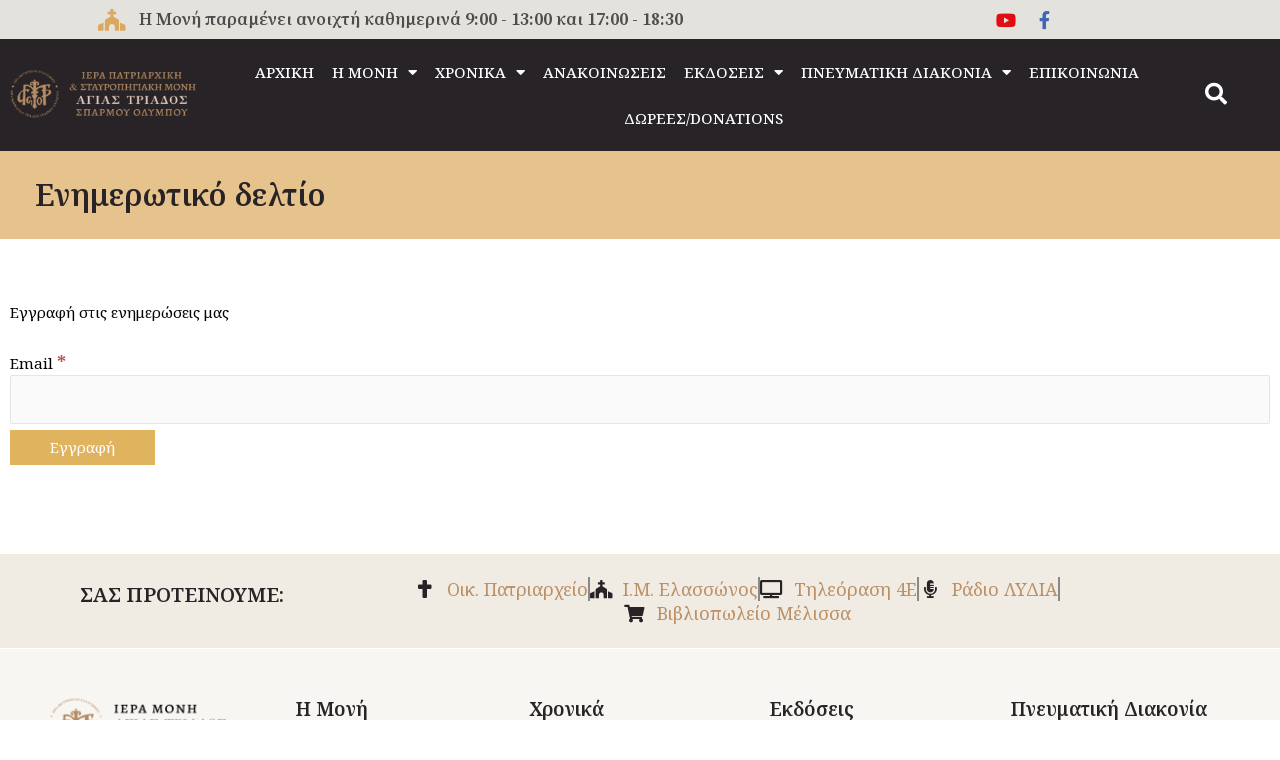

--- FILE ---
content_type: text/html; charset=UTF-8
request_url: https://imsparmou.gr/newsletter-signup/
body_size: 31059
content:
<!DOCTYPE html>
<html lang="el" prefix="og: https://ogp.me/ns#">
<head>
<meta charset="UTF-8">
<meta name="viewport" content="width=device-width, initial-scale=1">
	<link rel="profile" href="https://gmpg.org/xfn/11"> 
	
<!-- Open Graph Meta Tags generated by Blog2Social 860 - https://www.blog2social.com -->
<meta property="og:title" content="Ενημερωτικό δελτίο"/>
<meta property="og:description" content=""/>
<meta property="og:url" content="/newsletter-signup/"/>
<meta property="og:type" content="article"/>
<meta property="og:article:published_time" content="2021-11-29 12:11:30"/>
<meta property="og:article:modified_time" content="2021-11-29 12:11:30"/>
<!-- Open Graph Meta Tags generated by Blog2Social 860 - https://www.blog2social.com -->

<!-- Twitter Card generated by Blog2Social 860 - https://www.blog2social.com -->
<meta name="twitter:card" content="summary">
<meta name="twitter:title" content="Ενημερωτικό δελτίο"/>
<meta name="twitter:description" content=""/>
<!-- Twitter Card generated by Blog2Social 860 - https://www.blog2social.com -->
<meta name="author" content="admin"/>

<!-- Search Engine Optimization by Rank Math - https://rankmath.com/ -->
<title>Ενημερωτικό δελτίο - Ιερά Μονή Σπαρμού Ολύμπου</title>
<meta name="description" content="Εγγραφή στις ενημερώσεις μαςΕυχαριστούμε για το ενδιαφέρονDo you really want to unsubscribe?"/>
<meta name="robots" content="index, follow, max-snippet:-1, max-video-preview:-1, max-image-preview:large"/>
<link rel="canonical" href="https://imsparmou.gr/newsletter-signup/" />
<meta property="og:locale" content="el_GR" />
<meta property="og:type" content="article" />
<meta property="og:title" content="Ενημερωτικό δελτίο - Ιερά Μονή Σπαρμού Ολύμπου" />
<meta property="og:description" content="Εγγραφή στις ενημερώσεις μαςΕυχαριστούμε για το ενδιαφέρονDo you really want to unsubscribe?" />
<meta property="og:url" content="https://imsparmou.gr/newsletter-signup/" />
<meta property="og:site_name" content="Ιερά Μονή Σπαρμού Ολύμπου" />
<meta property="og:image" content="https://imsparmou.gr/wp-content/uploads/2021/09/moni-smr-10.jpg" />
<meta property="og:image:secure_url" content="https://imsparmou.gr/wp-content/uploads/2021/09/moni-smr-10.jpg" />
<meta property="og:image:width" content="1000" />
<meta property="og:image:height" content="750" />
<meta property="og:image:alt" content="Ενημερωτικό δελτίο" />
<meta property="og:image:type" content="image/jpeg" />
<meta property="article:published_time" content="2021-11-29T12:11:30+03:00" />
<meta name="twitter:card" content="summary_large_image" />
<meta name="twitter:title" content="Ενημερωτικό δελτίο - Ιερά Μονή Σπαρμού Ολύμπου" />
<meta name="twitter:description" content="Εγγραφή στις ενημερώσεις μαςΕυχαριστούμε για το ενδιαφέρονDo you really want to unsubscribe?" />
<meta name="twitter:image" content="https://imsparmou.gr/wp-content/uploads/2021/09/moni-smr-10.jpg" />
<script type="application/ld+json" class="rank-math-schema">{"@context":"https://schema.org","@graph":[{"@type":["Person","Organization"],"@id":"https://imsparmou.gr/#person","name":"admin","logo":{"@type":"ImageObject","@id":"https://imsparmou.gr/#logo","url":"https://imsparmou.gr/wp-content/uploads/2021/06/LogoSparmou-site2-1.png","contentUrl":"https://imsparmou.gr/wp-content/uploads/2021/06/LogoSparmou-site2-1.png","caption":"admin","inLanguage":"el","width":"1479","height":"444"},"image":{"@type":"ImageObject","@id":"https://imsparmou.gr/#logo","url":"https://imsparmou.gr/wp-content/uploads/2021/06/LogoSparmou-site2-1.png","contentUrl":"https://imsparmou.gr/wp-content/uploads/2021/06/LogoSparmou-site2-1.png","caption":"admin","inLanguage":"el","width":"1479","height":"444"}},{"@type":"WebSite","@id":"https://imsparmou.gr/#website","url":"https://imsparmou.gr","name":"admin","publisher":{"@id":"https://imsparmou.gr/#person"},"inLanguage":"el"},{"@type":"ImageObject","@id":"https://imsparmou.gr/wp-content/uploads/2021/09/moni-smr-10.jpg","url":"https://imsparmou.gr/wp-content/uploads/2021/09/moni-smr-10.jpg","width":"1000","height":"750","inLanguage":"el"},{"@type":"BreadcrumbList","@id":"https://imsparmou.gr/newsletter-signup/#breadcrumb","itemListElement":[{"@type":"ListItem","position":"1","item":{"@id":"https://imsparmou.gr","name":"Home"}},{"@type":"ListItem","position":"2","item":{"@id":"https://imsparmou.gr/newsletter-signup/","name":"\u0395\u03bd\u03b7\u03bc\u03b5\u03c1\u03c9\u03c4\u03b9\u03ba\u03cc \u03b4\u03b5\u03bb\u03c4\u03af\u03bf"}}]},{"@type":"WebPage","@id":"https://imsparmou.gr/newsletter-signup/#webpage","url":"https://imsparmou.gr/newsletter-signup/","name":"\u0395\u03bd\u03b7\u03bc\u03b5\u03c1\u03c9\u03c4\u03b9\u03ba\u03cc \u03b4\u03b5\u03bb\u03c4\u03af\u03bf - \u0399\u03b5\u03c1\u03ac \u039c\u03bf\u03bd\u03ae \u03a3\u03c0\u03b1\u03c1\u03bc\u03bf\u03cd \u039f\u03bb\u03cd\u03bc\u03c0\u03bf\u03c5","datePublished":"2021-11-29T12:11:30+03:00","dateModified":"2021-11-29T12:11:30+03:00","isPartOf":{"@id":"https://imsparmou.gr/#website"},"primaryImageOfPage":{"@id":"https://imsparmou.gr/wp-content/uploads/2021/09/moni-smr-10.jpg"},"inLanguage":"el","breadcrumb":{"@id":"https://imsparmou.gr/newsletter-signup/#breadcrumb"}},{"@type":"Person","@id":"https://imsparmou.gr/author/kantze/","name":"admin","url":"https://imsparmou.gr/author/kantze/","image":{"@type":"ImageObject","@id":"https://secure.gravatar.com/avatar/fb557773ad09f21991473886e4d5c5140fb98a17c82255393829eaa2f49f40f8?s=96&amp;d=mm&amp;r=g","url":"https://secure.gravatar.com/avatar/fb557773ad09f21991473886e4d5c5140fb98a17c82255393829eaa2f49f40f8?s=96&amp;d=mm&amp;r=g","caption":"admin","inLanguage":"el"},"sameAs":["https://imsparmou.gr"]},{"@type":"Article","headline":"\u0395\u03bd\u03b7\u03bc\u03b5\u03c1\u03c9\u03c4\u03b9\u03ba\u03cc \u03b4\u03b5\u03bb\u03c4\u03af\u03bf - \u0399\u03b5\u03c1\u03ac \u039c\u03bf\u03bd\u03ae \u03a3\u03c0\u03b1\u03c1\u03bc\u03bf\u03cd \u039f\u03bb\u03cd\u03bc\u03c0\u03bf\u03c5","datePublished":"2021-11-29T12:11:30+03:00","dateModified":"2021-11-29T12:11:30+03:00","author":{"@id":"https://imsparmou.gr/author/kantze/","name":"admin"},"publisher":{"@id":"https://imsparmou.gr/#person"},"description":"\u0395\u03b3\u03b3\u03c1\u03b1\u03c6\u03ae \u03c3\u03c4\u03b9\u03c2 \u03b5\u03bd\u03b7\u03bc\u03b5\u03c1\u03ce\u03c3\u03b5\u03b9\u03c2 \u03bc\u03b1\u03c2\u0395\u03c5\u03c7\u03b1\u03c1\u03b9\u03c3\u03c4\u03bf\u03cd\u03bc\u03b5 \u03b3\u03b9\u03b1 \u03c4\u03bf \u03b5\u03bd\u03b4\u03b9\u03b1\u03c6\u03ad\u03c1\u03bf\u03bdDo you really want to unsubscribe?","name":"\u0395\u03bd\u03b7\u03bc\u03b5\u03c1\u03c9\u03c4\u03b9\u03ba\u03cc \u03b4\u03b5\u03bb\u03c4\u03af\u03bf - \u0399\u03b5\u03c1\u03ac \u039c\u03bf\u03bd\u03ae \u03a3\u03c0\u03b1\u03c1\u03bc\u03bf\u03cd \u039f\u03bb\u03cd\u03bc\u03c0\u03bf\u03c5","@id":"https://imsparmou.gr/newsletter-signup/#richSnippet","isPartOf":{"@id":"https://imsparmou.gr/newsletter-signup/#webpage"},"image":{"@id":"https://imsparmou.gr/wp-content/uploads/2021/09/moni-smr-10.jpg"},"inLanguage":"el","mainEntityOfPage":{"@id":"https://imsparmou.gr/newsletter-signup/#webpage"}}]}</script>
<!-- /Rank Math WordPress SEO plugin -->

<link rel='dns-prefetch' href='//fonts.googleapis.com' />
<link rel="alternate" type="application/rss+xml" title="Ροή RSS &raquo; Ιερά Μονή Σπαρμού Ολύμπου" href="https://imsparmou.gr/feed/" />
<link rel="alternate" type="application/rss+xml" title="Ροή Σχολίων &raquo; Ιερά Μονή Σπαρμού Ολύμπου" href="https://imsparmou.gr/comments/feed/" />
<link rel="alternate" title="oEmbed (JSON)" type="application/json+oembed" href="https://imsparmou.gr/wp-json/oembed/1.0/embed?url=https%3A%2F%2Fimsparmou.gr%2Fnewsletter-signup%2F" />
<link rel="alternate" title="oEmbed (XML)" type="text/xml+oembed" href="https://imsparmou.gr/wp-json/oembed/1.0/embed?url=https%3A%2F%2Fimsparmou.gr%2Fnewsletter-signup%2F&#038;format=xml" />
<style id='wp-img-auto-sizes-contain-inline-css'>
img:is([sizes=auto i],[sizes^="auto," i]){contain-intrinsic-size:3000px 1500px}
/*# sourceURL=wp-img-auto-sizes-contain-inline-css */
</style>
<link rel='stylesheet' id='astra-theme-css-css' href='https://imsparmou.gr/wp-content/themes/astra/assets/css/minified/main.min.css?ver=4.11.12' media='all' />
<style id='astra-theme-css-inline-css'>
:root{--ast-post-nav-space:0;--ast-container-default-xlg-padding:3em;--ast-container-default-lg-padding:3em;--ast-container-default-slg-padding:2em;--ast-container-default-md-padding:3em;--ast-container-default-sm-padding:3em;--ast-container-default-xs-padding:2.4em;--ast-container-default-xxs-padding:1.8em;--ast-code-block-background:#EEEEEE;--ast-comment-inputs-background:#FAFAFA;--ast-normal-container-width:1400px;--ast-narrow-container-width:750px;--ast-blog-title-font-weight:normal;--ast-blog-meta-weight:inherit;--ast-global-color-primary:var(--ast-global-color-5);--ast-global-color-secondary:var(--ast-global-color-4);--ast-global-color-alternate-background:var(--ast-global-color-7);--ast-global-color-subtle-background:var(--ast-global-color-6);--ast-bg-style-guide:#F8FAFC;--ast-shadow-style-guide:0px 0px 4px 0 #00000057;--ast-global-dark-bg-style:#fff;--ast-global-dark-lfs:#fbfbfb;--ast-widget-bg-color:#fafafa;--ast-wc-container-head-bg-color:#fbfbfb;--ast-title-layout-bg:#eeeeee;--ast-search-border-color:#e7e7e7;--ast-lifter-hover-bg:#e6e6e6;--ast-gallery-block-color:#000;--srfm-color-input-label:var(--ast-global-color-2);}html{font-size:93.75%;}a{color:var(--ast-global-color-0);}a:hover,a:focus{color:var(--ast-global-color-1);}body,button,input,select,textarea,.ast-button,.ast-custom-button{font-family:'Noto Serif',serif;font-weight:400;font-size:15px;font-size:1rem;line-height:var(--ast-body-line-height,1.65em);}blockquote{color:#3c3a3a;}h1,h2,h3,h4,h5,h6,.entry-content :where(h1,h2,h3,h4,h5,h6),.site-title,.site-title a{font-family:'Noto Serif',serif;font-weight:400;}.ast-site-identity .site-title a{color:var(--ast-global-color-2);}.site-title{font-size:35px;font-size:2.3333333333333rem;display:block;}.site-header .site-description{font-size:15px;font-size:1rem;display:none;}.entry-title{font-size:26px;font-size:1.7333333333333rem;}.archive .ast-article-post .ast-article-inner,.blog .ast-article-post .ast-article-inner,.archive .ast-article-post .ast-article-inner:hover,.blog .ast-article-post .ast-article-inner:hover{overflow:hidden;}h1,.entry-content :where(h1){font-size:40px;font-size:2.6666666666667rem;font-weight:400;font-family:'Noto Serif',serif;line-height:1.4em;}h2,.entry-content :where(h2){font-size:32px;font-size:2.1333333333333rem;font-weight:400;font-family:'Noto Serif',serif;line-height:1.3em;}h3,.entry-content :where(h3){font-size:26px;font-size:1.7333333333333rem;font-weight:400;font-family:'Noto Serif',serif;line-height:1.3em;}h4,.entry-content :where(h4){font-size:24px;font-size:1.6rem;line-height:1.2em;font-family:'Noto Serif',serif;}h5,.entry-content :where(h5){font-size:20px;font-size:1.3333333333333rem;line-height:1.2em;font-family:'Noto Serif',serif;}h6,.entry-content :where(h6){font-size:16px;font-size:1.0666666666667rem;line-height:1.25em;font-family:'Noto Serif',serif;}::selection{background-color:#dba860;color:#000000;}body,h1,h2,h3,h4,h5,h6,.entry-title a,.entry-content :where(h1,h2,h3,h4,h5,h6){color:#878585;}.tagcloud a:hover,.tagcloud a:focus,.tagcloud a.current-item{color:#ffffff;border-color:var(--ast-global-color-0);background-color:var(--ast-global-color-0);}input:focus,input[type="text"]:focus,input[type="email"]:focus,input[type="url"]:focus,input[type="password"]:focus,input[type="reset"]:focus,input[type="search"]:focus,textarea:focus{border-color:var(--ast-global-color-0);}input[type="radio"]:checked,input[type=reset],input[type="checkbox"]:checked,input[type="checkbox"]:hover:checked,input[type="checkbox"]:focus:checked,input[type=range]::-webkit-slider-thumb{border-color:var(--ast-global-color-0);background-color:var(--ast-global-color-0);box-shadow:none;}.site-footer a:hover + .post-count,.site-footer a:focus + .post-count{background:var(--ast-global-color-0);border-color:var(--ast-global-color-0);}.single .nav-links .nav-previous,.single .nav-links .nav-next{color:var(--ast-global-color-0);}.entry-meta,.entry-meta *{line-height:1.45;color:var(--ast-global-color-0);}.entry-meta a:not(.ast-button):hover,.entry-meta a:not(.ast-button):hover *,.entry-meta a:not(.ast-button):focus,.entry-meta a:not(.ast-button):focus *,.page-links > .page-link,.page-links .page-link:hover,.post-navigation a:hover{color:var(--ast-global-color-1);}#cat option,.secondary .calendar_wrap thead a,.secondary .calendar_wrap thead a:visited{color:var(--ast-global-color-0);}.secondary .calendar_wrap #today,.ast-progress-val span{background:var(--ast-global-color-0);}.secondary a:hover + .post-count,.secondary a:focus + .post-count{background:var(--ast-global-color-0);border-color:var(--ast-global-color-0);}.calendar_wrap #today > a{color:#ffffff;}.page-links .page-link,.single .post-navigation a{color:var(--ast-global-color-0);}.ast-search-menu-icon .search-form button.search-submit{padding:0 4px;}.ast-search-menu-icon form.search-form{padding-right:0;}.ast-search-menu-icon.slide-search input.search-field{width:0;}.ast-header-search .ast-search-menu-icon.ast-dropdown-active .search-form,.ast-header-search .ast-search-menu-icon.ast-dropdown-active .search-field:focus{transition:all 0.2s;}.search-form input.search-field:focus{outline:none;}.ast-archive-title{color:#ffffff;}.widget-title,.widget .wp-block-heading{font-size:21px;font-size:1.4rem;color:#ffffff;}.ast-search-menu-icon.slide-search a:focus-visible:focus-visible,.astra-search-icon:focus-visible,#close:focus-visible,a:focus-visible,.ast-menu-toggle:focus-visible,.site .skip-link:focus-visible,.wp-block-loginout input:focus-visible,.wp-block-search.wp-block-search__button-inside .wp-block-search__inside-wrapper,.ast-header-navigation-arrow:focus-visible,.ast-orders-table__row .ast-orders-table__cell:focus-visible,a#ast-apply-coupon:focus-visible,#ast-apply-coupon:focus-visible,#close:focus-visible,.button.search-submit:focus-visible,#search_submit:focus,.normal-search:focus-visible,.ast-header-account-wrap:focus-visible,.astra-cart-drawer-close:focus,.ast-single-variation:focus,.ast-button:focus{outline-style:dotted;outline-color:inherit;outline-width:thin;}input:focus,input[type="text"]:focus,input[type="email"]:focus,input[type="url"]:focus,input[type="password"]:focus,input[type="reset"]:focus,input[type="search"]:focus,input[type="number"]:focus,textarea:focus,.wp-block-search__input:focus,[data-section="section-header-mobile-trigger"] .ast-button-wrap .ast-mobile-menu-trigger-minimal:focus,.ast-mobile-popup-drawer.active .menu-toggle-close:focus,#ast-scroll-top:focus,#coupon_code:focus,#ast-coupon-code:focus{border-style:dotted;border-color:inherit;border-width:thin;}input{outline:none;}.ast-logo-title-inline .site-logo-img{padding-right:1em;}body .ast-oembed-container *{position:absolute;top:0;width:100%;height:100%;left:0;}body .wp-block-embed-pocket-casts .ast-oembed-container *{position:unset;}.ast-single-post-featured-section + article {margin-top: 2em;}.site-content .ast-single-post-featured-section img {width: 100%;overflow: hidden;object-fit: cover;}.site > .ast-single-related-posts-container {margin-top: 0;}@media (min-width: 922px) {.ast-desktop .ast-container--narrow {max-width: var(--ast-narrow-container-width);margin: 0 auto;}}.ast-page-builder-template .hentry {margin: 0;}.ast-page-builder-template .site-content > .ast-container {max-width: 100%;padding: 0;}.ast-page-builder-template .site .site-content #primary {padding: 0;margin: 0;}.ast-page-builder-template .no-results {text-align: center;margin: 4em auto;}.ast-page-builder-template .ast-pagination {padding: 2em;}.ast-page-builder-template .entry-header.ast-no-title.ast-no-thumbnail {margin-top: 0;}.ast-page-builder-template .entry-header.ast-header-without-markup {margin-top: 0;margin-bottom: 0;}.ast-page-builder-template .entry-header.ast-no-title.ast-no-meta {margin-bottom: 0;}.ast-page-builder-template.single .post-navigation {padding-bottom: 2em;}.ast-page-builder-template.single-post .site-content > .ast-container {max-width: 100%;}.ast-page-builder-template .entry-header {margin-top: 2em;margin-left: auto;margin-right: auto;}.ast-single-post.ast-page-builder-template .site-main > article {padding-top: 2em;padding-left: 20px;padding-right: 20px;}.ast-page-builder-template .ast-archive-description {margin: 2em auto 0;padding-left: 20px;padding-right: 20px;}.ast-page-builder-template .ast-row {margin-left: 0;margin-right: 0;}.single.ast-page-builder-template .entry-header + .entry-content,.single.ast-page-builder-template .ast-single-entry-banner + .site-content article .entry-content {margin-bottom: 2em;}@media(min-width: 921px) {.ast-page-builder-template.archive.ast-right-sidebar .ast-row article,.ast-page-builder-template.archive.ast-left-sidebar .ast-row article {padding-left: 0;padding-right: 0;}}@media (max-width:921.9px){#ast-desktop-header{display:none;}}@media (min-width:922px){#ast-mobile-header{display:none;}}.wp-block-buttons.aligncenter{justify-content:center;}@media (max-width:921px){.ast-theme-transparent-header #primary,.ast-theme-transparent-header #secondary{padding:0;}}@media (max-width:921px){.ast-plain-container.ast-no-sidebar #primary{padding:0;}}.ast-plain-container.ast-no-sidebar #primary{margin-top:0;margin-bottom:0;}@media (min-width:1200px){.ast-plain-container.ast-no-sidebar #primary{margin-top:60px;margin-bottom:60px;}}.wp-block-button.is-style-outline .wp-block-button__link{border-color:#dba860;border-top-width:2px;border-right-width:2px;border-bottom-width:2px;border-left-width:2px;}div.wp-block-button.is-style-outline > .wp-block-button__link:not(.has-text-color),div.wp-block-button.wp-block-button__link.is-style-outline:not(.has-text-color){color:#dba860;}.wp-block-button.is-style-outline .wp-block-button__link:hover,.wp-block-buttons .wp-block-button.is-style-outline .wp-block-button__link:focus,.wp-block-buttons .wp-block-button.is-style-outline > .wp-block-button__link:not(.has-text-color):hover,.wp-block-buttons .wp-block-button.wp-block-button__link.is-style-outline:not(.has-text-color):hover{color:#ffffff;background-color:var(--ast-global-color-1);border-color:var(--ast-global-color-1);}.post-page-numbers.current .page-link,.ast-pagination .page-numbers.current{color:#000000;border-color:#dba860;background-color:#dba860;}.wp-block-buttons .wp-block-button.is-style-outline .wp-block-button__link.wp-element-button,.ast-outline-button,.wp-block-uagb-buttons-child .uagb-buttons-repeater.ast-outline-button{border-color:#dba860;border-top-width:2px;border-right-width:2px;border-bottom-width:2px;border-left-width:2px;font-family:inherit;font-weight:inherit;line-height:1em;}.wp-block-buttons .wp-block-button.is-style-outline > .wp-block-button__link:not(.has-text-color),.wp-block-buttons .wp-block-button.wp-block-button__link.is-style-outline:not(.has-text-color),.ast-outline-button{color:#dba860;}.wp-block-button.is-style-outline .wp-block-button__link:hover,.wp-block-buttons .wp-block-button.is-style-outline .wp-block-button__link:focus,.wp-block-buttons .wp-block-button.is-style-outline > .wp-block-button__link:not(.has-text-color):hover,.wp-block-buttons .wp-block-button.wp-block-button__link.is-style-outline:not(.has-text-color):hover,.ast-outline-button:hover,.ast-outline-button:focus,.wp-block-uagb-buttons-child .uagb-buttons-repeater.ast-outline-button:hover,.wp-block-uagb-buttons-child .uagb-buttons-repeater.ast-outline-button:focus{color:#ffffff;background-color:var(--ast-global-color-1);border-color:var(--ast-global-color-1);}.wp-block-button .wp-block-button__link.wp-element-button.is-style-outline:not(.has-background),.wp-block-button.is-style-outline>.wp-block-button__link.wp-element-button:not(.has-background),.ast-outline-button{background-color:transparent;}.entry-content[data-ast-blocks-layout] > figure{margin-bottom:1em;}.elementor-widget-container .elementor-loop-container .e-loop-item[data-elementor-type="loop-item"]{width:100%;}#page{display:flex;flex-direction:column;min-height:100vh;}.ast-404-layout-1 h1.page-title{color:var(--ast-global-color-2);}.single .post-navigation a{line-height:1em;height:inherit;}.error-404 .page-sub-title{font-size:1.5rem;font-weight:inherit;}.search .site-content .content-area .search-form{margin-bottom:0;}#page .site-content{flex-grow:1;}.widget{margin-bottom:1.25em;}#secondary li{line-height:1.5em;}#secondary .wp-block-group h2{margin-bottom:0.7em;}#secondary h2{font-size:1.7rem;}.ast-separate-container .ast-article-post,.ast-separate-container .ast-article-single,.ast-separate-container .comment-respond{padding:3em;}.ast-separate-container .ast-article-single .ast-article-single{padding:0;}.ast-article-single .wp-block-post-template-is-layout-grid{padding-left:0;}.ast-separate-container .comments-title,.ast-narrow-container .comments-title{padding:1.5em 2em;}.ast-page-builder-template .comment-form-textarea,.ast-comment-formwrap .ast-grid-common-col{padding:0;}.ast-comment-formwrap{padding:0;display:inline-flex;column-gap:20px;width:100%;margin-left:0;margin-right:0;}.comments-area textarea#comment:focus,.comments-area textarea#comment:active,.comments-area .ast-comment-formwrap input[type="text"]:focus,.comments-area .ast-comment-formwrap input[type="text"]:active {box-shadow:none;outline:none;}.archive.ast-page-builder-template .entry-header{margin-top:2em;}.ast-page-builder-template .ast-comment-formwrap{width:100%;}.entry-title{margin-bottom:0.5em;}.ast-archive-description p{font-size:inherit;font-weight:inherit;line-height:inherit;}.ast-separate-container .ast-comment-list li.depth-1,.hentry{margin-bottom:2em;}@media (min-width:921px){.ast-left-sidebar.ast-page-builder-template #secondary,.archive.ast-right-sidebar.ast-page-builder-template .site-main{padding-left:20px;padding-right:20px;}}@media (max-width:544px){.ast-comment-formwrap.ast-row{column-gap:10px;display:inline-block;}#ast-commentform .ast-grid-common-col{position:relative;width:100%;}}@media (min-width:1201px){.ast-separate-container .ast-article-post,.ast-separate-container .ast-article-single,.ast-separate-container .ast-author-box,.ast-separate-container .ast-404-layout-1,.ast-separate-container .no-results{padding:3em;}}@media (max-width:921px){.ast-left-sidebar #content > .ast-container{display:flex;flex-direction:column-reverse;width:100%;}}@media (min-width:922px){.ast-separate-container.ast-right-sidebar #primary,.ast-separate-container.ast-left-sidebar #primary{border:0;}.search-no-results.ast-separate-container #primary{margin-bottom:4em;}}.elementor-widget-button .elementor-button{border-style:solid;text-decoration:none;border-top-width:0;border-right-width:0;border-left-width:0;border-bottom-width:0;}body .elementor-button.elementor-size-sm,body .elementor-button.elementor-size-xs,body .elementor-button.elementor-size-md,body .elementor-button.elementor-size-lg,body .elementor-button.elementor-size-xl,body .elementor-button{padding-top:10px;padding-right:40px;padding-bottom:10px;padding-left:40px;}.wp-block-button .wp-block-button__link{color:#000000;}.elementor-widget-button .elementor-button{line-height:1em;}.wp-block-button .wp-block-button__link:hover,.wp-block-button .wp-block-button__link:focus{color:#ffffff;background-color:var(--ast-global-color-1);border-color:var(--ast-global-color-1);}.elementor-widget-heading h1.elementor-heading-title{line-height:1.4em;}.elementor-widget-heading h2.elementor-heading-title{line-height:1.3em;}.elementor-widget-heading h3.elementor-heading-title{line-height:1.3em;}.elementor-widget-heading h4.elementor-heading-title{line-height:1.2em;}.elementor-widget-heading h5.elementor-heading-title{line-height:1.2em;}.elementor-widget-heading h6.elementor-heading-title{line-height:1.25em;}.wp-block-button .wp-block-button__link,.wp-block-search .wp-block-search__button,body .wp-block-file .wp-block-file__button{border-color:#dba860;background-color:#dba860;color:#000000;font-family:inherit;font-weight:inherit;line-height:1em;padding-top:10px;padding-right:40px;padding-bottom:10px;padding-left:40px;}.menu-toggle,button,.ast-button,.ast-custom-button,.button,input#submit,input[type="button"],input[type="submit"],input[type="reset"],form[CLASS*="wp-block-search__"].wp-block-search .wp-block-search__inside-wrapper .wp-block-search__button,body .wp-block-file .wp-block-file__button,.search .search-submit{border-style:solid;border-top-width:0;border-right-width:0;border-left-width:0;border-bottom-width:0;color:#000000;border-color:#dba860;background-color:#dba860;padding-top:10px;padding-right:40px;padding-bottom:10px;padding-left:40px;font-family:inherit;font-weight:inherit;line-height:1em;}button:focus,.menu-toggle:hover,button:hover,.ast-button:hover,.ast-custom-button:hover .button:hover,.ast-custom-button:hover ,input[type=reset]:hover,input[type=reset]:focus,input#submit:hover,input#submit:focus,input[type="button"]:hover,input[type="button"]:focus,input[type="submit"]:hover,input[type="submit"]:focus,form[CLASS*="wp-block-search__"].wp-block-search .wp-block-search__inside-wrapper .wp-block-search__button:hover,form[CLASS*="wp-block-search__"].wp-block-search .wp-block-search__inside-wrapper .wp-block-search__button:focus,body .wp-block-file .wp-block-file__button:hover,body .wp-block-file .wp-block-file__button:focus{color:#ffffff;background-color:var(--ast-global-color-1);border-color:var(--ast-global-color-1);}form[CLASS*="wp-block-search__"].wp-block-search .wp-block-search__inside-wrapper .wp-block-search__button.has-icon{padding-top:calc(10px - 3px);padding-right:calc(40px - 3px);padding-bottom:calc(10px - 3px);padding-left:calc(40px - 3px);}@media (max-width:921px){.ast-mobile-header-stack .main-header-bar .ast-search-menu-icon{display:inline-block;}.ast-header-break-point.ast-header-custom-item-outside .ast-mobile-header-stack .main-header-bar .ast-search-icon{margin:0;}.ast-comment-avatar-wrap img{max-width:2.5em;}.ast-comment-meta{padding:0 1.8888em 1.3333em;}.ast-separate-container .ast-comment-list li.depth-1{padding:1.5em 2.14em;}.ast-separate-container .comment-respond{padding:2em 2.14em;}}@media (min-width:544px){.ast-container{max-width:100%;}}@media (max-width:544px){.ast-separate-container .ast-article-post,.ast-separate-container .ast-article-single,.ast-separate-container .comments-title,.ast-separate-container .ast-archive-description{padding:1.5em 1em;}.ast-separate-container #content .ast-container{padding-left:0.54em;padding-right:0.54em;}.ast-separate-container .ast-comment-list .bypostauthor{padding:.5em;}.ast-search-menu-icon.ast-dropdown-active .search-field{width:170px;}} #ast-mobile-header .ast-site-header-cart-li a{pointer-events:none;}@media (min-width:545px){.ast-page-builder-template .comments-area,.single.ast-page-builder-template .entry-header,.single.ast-page-builder-template .post-navigation,.single.ast-page-builder-template .ast-single-related-posts-container{max-width:1440px;margin-left:auto;margin-right:auto;}}@media (max-width:921px){.site-title{display:block;}.site-header .site-description{display:none;}h1,.entry-content :where(h1){font-size:30px;}h2,.entry-content :where(h2){font-size:25px;}h3,.entry-content :where(h3){font-size:20px;}}@media (max-width:544px){.site-title{display:block;}.site-header .site-description{display:none;}h1,.entry-content :where(h1){font-size:30px;}h2,.entry-content :where(h2){font-size:25px;}h3,.entry-content :where(h3){font-size:20px;}}@media (max-width:921px){html{font-size:85.5%;}}@media (max-width:544px){html{font-size:85.5%;}}@media (min-width:922px){.ast-container{max-width:1440px;}}@media (min-width:922px){.site-content .ast-container{display:flex;}}@media (max-width:921px){.site-content .ast-container{flex-direction:column;}}@media (min-width:922px){.main-header-menu .sub-menu .menu-item.ast-left-align-sub-menu:hover > .sub-menu,.main-header-menu .sub-menu .menu-item.ast-left-align-sub-menu.focus > .sub-menu{margin-left:-0px;}}.site .comments-area{padding-bottom:3em;}.wp-block-file {display: flex;align-items: center;flex-wrap: wrap;justify-content: space-between;}.wp-block-pullquote {border: none;}.wp-block-pullquote blockquote::before {content: "\201D";font-family: "Helvetica",sans-serif;display: flex;transform: rotate( 180deg );font-size: 6rem;font-style: normal;line-height: 1;font-weight: bold;align-items: center;justify-content: center;}.has-text-align-right > blockquote::before {justify-content: flex-start;}.has-text-align-left > blockquote::before {justify-content: flex-end;}figure.wp-block-pullquote.is-style-solid-color blockquote {max-width: 100%;text-align: inherit;}:root {--wp--custom--ast-default-block-top-padding: 3em;--wp--custom--ast-default-block-right-padding: 3em;--wp--custom--ast-default-block-bottom-padding: 3em;--wp--custom--ast-default-block-left-padding: 3em;--wp--custom--ast-container-width: 1400px;--wp--custom--ast-content-width-size: 1400px;--wp--custom--ast-wide-width-size: calc(1400px + var(--wp--custom--ast-default-block-left-padding) + var(--wp--custom--ast-default-block-right-padding));}.ast-narrow-container {--wp--custom--ast-content-width-size: 750px;--wp--custom--ast-wide-width-size: 750px;}@media(max-width: 921px) {:root {--wp--custom--ast-default-block-top-padding: 3em;--wp--custom--ast-default-block-right-padding: 2em;--wp--custom--ast-default-block-bottom-padding: 3em;--wp--custom--ast-default-block-left-padding: 2em;}}@media(max-width: 544px) {:root {--wp--custom--ast-default-block-top-padding: 3em;--wp--custom--ast-default-block-right-padding: 1.5em;--wp--custom--ast-default-block-bottom-padding: 3em;--wp--custom--ast-default-block-left-padding: 1.5em;}}.entry-content > .wp-block-group,.entry-content > .wp-block-cover,.entry-content > .wp-block-columns {padding-top: var(--wp--custom--ast-default-block-top-padding);padding-right: var(--wp--custom--ast-default-block-right-padding);padding-bottom: var(--wp--custom--ast-default-block-bottom-padding);padding-left: var(--wp--custom--ast-default-block-left-padding);}.ast-plain-container.ast-no-sidebar .entry-content > .alignfull,.ast-page-builder-template .ast-no-sidebar .entry-content > .alignfull {margin-left: calc( -50vw + 50%);margin-right: calc( -50vw + 50%);max-width: 100vw;width: 100vw;}.ast-plain-container.ast-no-sidebar .entry-content .alignfull .alignfull,.ast-page-builder-template.ast-no-sidebar .entry-content .alignfull .alignfull,.ast-plain-container.ast-no-sidebar .entry-content .alignfull .alignwide,.ast-page-builder-template.ast-no-sidebar .entry-content .alignfull .alignwide,.ast-plain-container.ast-no-sidebar .entry-content .alignwide .alignfull,.ast-page-builder-template.ast-no-sidebar .entry-content .alignwide .alignfull,.ast-plain-container.ast-no-sidebar .entry-content .alignwide .alignwide,.ast-page-builder-template.ast-no-sidebar .entry-content .alignwide .alignwide,.ast-plain-container.ast-no-sidebar .entry-content .wp-block-column .alignfull,.ast-page-builder-template.ast-no-sidebar .entry-content .wp-block-column .alignfull,.ast-plain-container.ast-no-sidebar .entry-content .wp-block-column .alignwide,.ast-page-builder-template.ast-no-sidebar .entry-content .wp-block-column .alignwide {margin-left: auto;margin-right: auto;width: 100%;}[data-ast-blocks-layout] .wp-block-separator:not(.is-style-dots) {height: 0;}[data-ast-blocks-layout] .wp-block-separator {margin: 20px auto;}[data-ast-blocks-layout] .wp-block-separator:not(.is-style-wide):not(.is-style-dots) {max-width: 100px;}[data-ast-blocks-layout] .wp-block-separator.has-background {padding: 0;}.entry-content[data-ast-blocks-layout] > * {max-width: var(--wp--custom--ast-content-width-size);margin-left: auto;margin-right: auto;}.entry-content[data-ast-blocks-layout] > .alignwide {max-width: var(--wp--custom--ast-wide-width-size);}.entry-content[data-ast-blocks-layout] .alignfull {max-width: none;}.entry-content .wp-block-columns {margin-bottom: 0;}blockquote {margin: 1.5em;border-color: rgba(0,0,0,0.05);}.wp-block-quote:not(.has-text-align-right):not(.has-text-align-center) {border-left: 5px solid rgba(0,0,0,0.05);}.has-text-align-right > blockquote,blockquote.has-text-align-right {border-right: 5px solid rgba(0,0,0,0.05);}.has-text-align-left > blockquote,blockquote.has-text-align-left {border-left: 5px solid rgba(0,0,0,0.05);}.wp-block-site-tagline,.wp-block-latest-posts .read-more {margin-top: 15px;}.wp-block-loginout p label {display: block;}.wp-block-loginout p:not(.login-remember):not(.login-submit) input {width: 100%;}.wp-block-loginout input:focus {border-color: transparent;}.wp-block-loginout input:focus {outline: thin dotted;}.entry-content .wp-block-media-text .wp-block-media-text__content {padding: 0 0 0 8%;}.entry-content .wp-block-media-text.has-media-on-the-right .wp-block-media-text__content {padding: 0 8% 0 0;}.entry-content .wp-block-media-text.has-background .wp-block-media-text__content {padding: 8%;}.entry-content .wp-block-cover:not([class*="background-color"]):not(.has-text-color.has-link-color) .wp-block-cover__inner-container,.entry-content .wp-block-cover:not([class*="background-color"]) .wp-block-cover-image-text,.entry-content .wp-block-cover:not([class*="background-color"]) .wp-block-cover-text,.entry-content .wp-block-cover-image:not([class*="background-color"]) .wp-block-cover__inner-container,.entry-content .wp-block-cover-image:not([class*="background-color"]) .wp-block-cover-image-text,.entry-content .wp-block-cover-image:not([class*="background-color"]) .wp-block-cover-text {color: var(--ast-global-color-primary,var(--ast-global-color-5));}.wp-block-loginout .login-remember input {width: 1.1rem;height: 1.1rem;margin: 0 5px 4px 0;vertical-align: middle;}.wp-block-latest-posts > li > *:first-child,.wp-block-latest-posts:not(.is-grid) > li:first-child {margin-top: 0;}.entry-content > .wp-block-buttons,.entry-content > .wp-block-uagb-buttons {margin-bottom: 1.5em;}.wp-block-search__inside-wrapper .wp-block-search__input {padding: 0 10px;color: var(--ast-global-color-3);background: var(--ast-global-color-primary,var(--ast-global-color-5));border-color: var(--ast-border-color);}.wp-block-latest-posts .read-more {margin-bottom: 1.5em;}.wp-block-search__no-button .wp-block-search__inside-wrapper .wp-block-search__input {padding-top: 5px;padding-bottom: 5px;}.wp-block-latest-posts .wp-block-latest-posts__post-date,.wp-block-latest-posts .wp-block-latest-posts__post-author {font-size: 1rem;}.wp-block-latest-posts > li > *,.wp-block-latest-posts:not(.is-grid) > li {margin-top: 12px;margin-bottom: 12px;}.ast-page-builder-template .entry-content[data-ast-blocks-layout] > *,.ast-page-builder-template .entry-content[data-ast-blocks-layout] > .alignfull:where(:not(.wp-block-group):not(.uagb-is-root-container):not(.spectra-is-root-container)) > * {max-width: none;}.ast-page-builder-template .entry-content[data-ast-blocks-layout] > .alignwide:where(:not(.uagb-is-root-container):not(.spectra-is-root-container)) > * {max-width: var(--wp--custom--ast-wide-width-size);}.ast-page-builder-template .entry-content[data-ast-blocks-layout] > .inherit-container-width > *,.ast-page-builder-template .entry-content[data-ast-blocks-layout] > *:not(.wp-block-group):where(:not(.uagb-is-root-container):not(.spectra-is-root-container)) > *,.entry-content[data-ast-blocks-layout] > .wp-block-cover .wp-block-cover__inner-container {max-width: var(--wp--custom--ast-content-width-size) ;margin-left: auto;margin-right: auto;}.entry-content[data-ast-blocks-layout] .wp-block-cover:not(.alignleft):not(.alignright) {width: auto;}@media(max-width: 1200px) {.ast-separate-container .entry-content > .alignfull,.ast-separate-container .entry-content[data-ast-blocks-layout] > .alignwide,.ast-plain-container .entry-content[data-ast-blocks-layout] > .alignwide,.ast-plain-container .entry-content .alignfull {margin-left: calc(-1 * min(var(--ast-container-default-xlg-padding),20px)) ;margin-right: calc(-1 * min(var(--ast-container-default-xlg-padding),20px));}}@media(min-width: 1201px) {.ast-separate-container .entry-content > .alignfull {margin-left: calc(-1 * var(--ast-container-default-xlg-padding) );margin-right: calc(-1 * var(--ast-container-default-xlg-padding) );}.ast-separate-container .entry-content[data-ast-blocks-layout] > .alignwide,.ast-plain-container .entry-content[data-ast-blocks-layout] > .alignwide {margin-left: calc(-1 * var(--wp--custom--ast-default-block-left-padding) );margin-right: calc(-1 * var(--wp--custom--ast-default-block-right-padding) );}}@media(min-width: 921px) {.ast-separate-container .entry-content .wp-block-group.alignwide:not(.inherit-container-width) > :where(:not(.alignleft):not(.alignright)),.ast-plain-container .entry-content .wp-block-group.alignwide:not(.inherit-container-width) > :where(:not(.alignleft):not(.alignright)) {max-width: calc( var(--wp--custom--ast-content-width-size) + 80px );}.ast-plain-container.ast-right-sidebar .entry-content[data-ast-blocks-layout] .alignfull,.ast-plain-container.ast-left-sidebar .entry-content[data-ast-blocks-layout] .alignfull {margin-left: -60px;margin-right: -60px;}}@media(min-width: 544px) {.entry-content > .alignleft {margin-right: 20px;}.entry-content > .alignright {margin-left: 20px;}}@media (max-width:544px){.wp-block-columns .wp-block-column:not(:last-child){margin-bottom:20px;}.wp-block-latest-posts{margin:0;}}@media( max-width: 600px ) {.entry-content .wp-block-media-text .wp-block-media-text__content,.entry-content .wp-block-media-text.has-media-on-the-right .wp-block-media-text__content {padding: 8% 0 0;}.entry-content .wp-block-media-text.has-background .wp-block-media-text__content {padding: 8%;}}.ast-page-builder-template .entry-header {padding-left: 0;}.ast-narrow-container .site-content .wp-block-uagb-image--align-full .wp-block-uagb-image__figure {max-width: 100%;margin-left: auto;margin-right: auto;}:root .has-ast-global-color-0-color{color:var(--ast-global-color-0);}:root .has-ast-global-color-0-background-color{background-color:var(--ast-global-color-0);}:root .wp-block-button .has-ast-global-color-0-color{color:var(--ast-global-color-0);}:root .wp-block-button .has-ast-global-color-0-background-color{background-color:var(--ast-global-color-0);}:root .has-ast-global-color-1-color{color:var(--ast-global-color-1);}:root .has-ast-global-color-1-background-color{background-color:var(--ast-global-color-1);}:root .wp-block-button .has-ast-global-color-1-color{color:var(--ast-global-color-1);}:root .wp-block-button .has-ast-global-color-1-background-color{background-color:var(--ast-global-color-1);}:root .has-ast-global-color-2-color{color:var(--ast-global-color-2);}:root .has-ast-global-color-2-background-color{background-color:var(--ast-global-color-2);}:root .wp-block-button .has-ast-global-color-2-color{color:var(--ast-global-color-2);}:root .wp-block-button .has-ast-global-color-2-background-color{background-color:var(--ast-global-color-2);}:root .has-ast-global-color-3-color{color:var(--ast-global-color-3);}:root .has-ast-global-color-3-background-color{background-color:var(--ast-global-color-3);}:root .wp-block-button .has-ast-global-color-3-color{color:var(--ast-global-color-3);}:root .wp-block-button .has-ast-global-color-3-background-color{background-color:var(--ast-global-color-3);}:root .has-ast-global-color-4-color{color:var(--ast-global-color-4);}:root .has-ast-global-color-4-background-color{background-color:var(--ast-global-color-4);}:root .wp-block-button .has-ast-global-color-4-color{color:var(--ast-global-color-4);}:root .wp-block-button .has-ast-global-color-4-background-color{background-color:var(--ast-global-color-4);}:root .has-ast-global-color-5-color{color:var(--ast-global-color-5);}:root .has-ast-global-color-5-background-color{background-color:var(--ast-global-color-5);}:root .wp-block-button .has-ast-global-color-5-color{color:var(--ast-global-color-5);}:root .wp-block-button .has-ast-global-color-5-background-color{background-color:var(--ast-global-color-5);}:root .has-ast-global-color-6-color{color:var(--ast-global-color-6);}:root .has-ast-global-color-6-background-color{background-color:var(--ast-global-color-6);}:root .wp-block-button .has-ast-global-color-6-color{color:var(--ast-global-color-6);}:root .wp-block-button .has-ast-global-color-6-background-color{background-color:var(--ast-global-color-6);}:root .has-ast-global-color-7-color{color:var(--ast-global-color-7);}:root .has-ast-global-color-7-background-color{background-color:var(--ast-global-color-7);}:root .wp-block-button .has-ast-global-color-7-color{color:var(--ast-global-color-7);}:root .wp-block-button .has-ast-global-color-7-background-color{background-color:var(--ast-global-color-7);}:root .has-ast-global-color-8-color{color:var(--ast-global-color-8);}:root .has-ast-global-color-8-background-color{background-color:var(--ast-global-color-8);}:root .wp-block-button .has-ast-global-color-8-color{color:var(--ast-global-color-8);}:root .wp-block-button .has-ast-global-color-8-background-color{background-color:var(--ast-global-color-8);}:root{--ast-global-color-0:#0170B9;--ast-global-color-1:#3a3a3a;--ast-global-color-2:#3a3a3a;--ast-global-color-3:#4B4F58;--ast-global-color-4:#F5F5F5;--ast-global-color-5:#FFFFFF;--ast-global-color-6:#E5E5E5;--ast-global-color-7:#424242;--ast-global-color-8:#000000;}:root {--ast-border-color : var(--ast-global-color-6);}.ast-single-entry-banner {-js-display: flex;display: flex;flex-direction: column;justify-content: center;text-align: center;position: relative;background: var(--ast-title-layout-bg);}.ast-single-entry-banner[data-banner-layout="layout-1"] {max-width: 1400px;background: inherit;padding: 20px 0;}.ast-single-entry-banner[data-banner-width-type="custom"] {margin: 0 auto;width: 100%;}.ast-single-entry-banner + .site-content .entry-header {margin-bottom: 0;}.site .ast-author-avatar {--ast-author-avatar-size: ;}a.ast-underline-text {text-decoration: underline;}.ast-container > .ast-terms-link {position: relative;display: block;}a.ast-button.ast-badge-tax {padding: 4px 8px;border-radius: 3px;font-size: inherit;}header.entry-header{text-align:left;}header.entry-header > *:not(:last-child){margin-bottom:10px;}@media (max-width:921px){header.entry-header{text-align:left;}}@media (max-width:544px){header.entry-header{text-align:left;}}.ast-archive-entry-banner {-js-display: flex;display: flex;flex-direction: column;justify-content: center;text-align: center;position: relative;background: var(--ast-title-layout-bg);}.ast-archive-entry-banner[data-banner-width-type="custom"] {margin: 0 auto;width: 100%;}.ast-archive-entry-banner[data-banner-layout="layout-1"] {background: inherit;padding: 20px 0;text-align: left;}body.archive .ast-archive-description{max-width:1400px;width:100%;text-align:left;padding-top:3em;padding-right:3em;padding-bottom:3em;padding-left:3em;}body.archive .ast-archive-description .ast-archive-title,body.archive .ast-archive-description .ast-archive-title *{font-size:40px;font-size:2.6666666666667rem;}body.archive .ast-archive-description > *:not(:last-child){margin-bottom:10px;}@media (max-width:921px){body.archive .ast-archive-description{text-align:left;}}@media (max-width:544px){body.archive .ast-archive-description{text-align:left;}}.ast-breadcrumbs .trail-browse,.ast-breadcrumbs .trail-items,.ast-breadcrumbs .trail-items li{display:inline-block;margin:0;padding:0;border:none;background:inherit;text-indent:0;text-decoration:none;}.ast-breadcrumbs .trail-browse{font-size:inherit;font-style:inherit;font-weight:inherit;color:inherit;}.ast-breadcrumbs .trail-items{list-style:none;}.trail-items li::after{padding:0 0.3em;content:"\00bb";}.trail-items li:last-of-type::after{display:none;}h1,h2,h3,h4,h5,h6,.entry-content :where(h1,h2,h3,h4,h5,h6){color:#ffffff;}.entry-title a{color:#ffffff;}@media (max-width:921px){.ast-builder-grid-row-container.ast-builder-grid-row-tablet-3-firstrow .ast-builder-grid-row > *:first-child,.ast-builder-grid-row-container.ast-builder-grid-row-tablet-3-lastrow .ast-builder-grid-row > *:last-child{grid-column:1 / -1;}}@media (max-width:544px){.ast-builder-grid-row-container.ast-builder-grid-row-mobile-3-firstrow .ast-builder-grid-row > *:first-child,.ast-builder-grid-row-container.ast-builder-grid-row-mobile-3-lastrow .ast-builder-grid-row > *:last-child{grid-column:1 / -1;}}.ast-builder-layout-element[data-section="title_tagline"]{display:flex;}@media (max-width:921px){.ast-header-break-point .ast-builder-layout-element[data-section="title_tagline"]{display:flex;}}@media (max-width:544px){.ast-header-break-point .ast-builder-layout-element[data-section="title_tagline"]{display:flex;}}.ast-builder-menu-1{font-family:inherit;font-weight:inherit;}.ast-builder-menu-1 .sub-menu,.ast-builder-menu-1 .inline-on-mobile .sub-menu{border-top-width:2px;border-bottom-width:0;border-right-width:0;border-left-width:0;border-color:#dba860;border-style:solid;}.ast-builder-menu-1 .sub-menu .sub-menu{top:-2px;}.ast-builder-menu-1 .main-header-menu > .menu-item > .sub-menu,.ast-builder-menu-1 .main-header-menu > .menu-item > .astra-full-megamenu-wrapper{margin-top:0;}.ast-desktop .ast-builder-menu-1 .main-header-menu > .menu-item > .sub-menu:before,.ast-desktop .ast-builder-menu-1 .main-header-menu > .menu-item > .astra-full-megamenu-wrapper:before{height:calc( 0px + 2px + 5px );}.ast-desktop .ast-builder-menu-1 .menu-item .sub-menu .menu-link{border-style:none;}@media (max-width:921px){.ast-header-break-point .ast-builder-menu-1 .menu-item.menu-item-has-children > .ast-menu-toggle{top:0;}.ast-builder-menu-1 .inline-on-mobile .menu-item.menu-item-has-children > .ast-menu-toggle{right:-15px;}.ast-builder-menu-1 .menu-item-has-children > .menu-link:after{content:unset;}.ast-builder-menu-1 .main-header-menu > .menu-item > .sub-menu,.ast-builder-menu-1 .main-header-menu > .menu-item > .astra-full-megamenu-wrapper{margin-top:0;}}@media (max-width:544px){.ast-header-break-point .ast-builder-menu-1 .menu-item.menu-item-has-children > .ast-menu-toggle{top:0;}.ast-builder-menu-1 .main-header-menu > .menu-item > .sub-menu,.ast-builder-menu-1 .main-header-menu > .menu-item > .astra-full-megamenu-wrapper{margin-top:0;}}.ast-builder-menu-1{display:flex;}@media (max-width:921px){.ast-header-break-point .ast-builder-menu-1{display:flex;}}@media (max-width:544px){.ast-header-break-point .ast-builder-menu-1{display:flex;}}.footer-widget-area.widget-area.site-footer-focus-item{width:auto;}.ast-footer-row-inline .footer-widget-area.widget-area.site-footer-focus-item{width:100%;}.elementor-posts-container [CLASS*="ast-width-"]{width:100%;}.elementor-template-full-width .ast-container{display:block;}.elementor-screen-only,.screen-reader-text,.screen-reader-text span,.ui-helper-hidden-accessible{top:0 !important;}@media (max-width:544px){.elementor-element .elementor-wc-products .woocommerce[class*="columns-"] ul.products li.product{width:auto;margin:0;}.elementor-element .woocommerce .woocommerce-result-count{float:none;}}.ast-header-break-point .main-header-bar{border-bottom-width:1px;}@media (min-width:922px){.main-header-bar{border-bottom-width:1px;}}.main-header-menu .menu-item, #astra-footer-menu .menu-item, .main-header-bar .ast-masthead-custom-menu-items{-js-display:flex;display:flex;-webkit-box-pack:center;-webkit-justify-content:center;-moz-box-pack:center;-ms-flex-pack:center;justify-content:center;-webkit-box-orient:vertical;-webkit-box-direction:normal;-webkit-flex-direction:column;-moz-box-orient:vertical;-moz-box-direction:normal;-ms-flex-direction:column;flex-direction:column;}.main-header-menu > .menu-item > .menu-link, #astra-footer-menu > .menu-item > .menu-link{height:100%;-webkit-box-align:center;-webkit-align-items:center;-moz-box-align:center;-ms-flex-align:center;align-items:center;-js-display:flex;display:flex;}.ast-header-break-point .main-navigation ul .menu-item .menu-link .icon-arrow:first-of-type svg{top:.2em;margin-top:0px;margin-left:0px;width:.65em;transform:translate(0, -2px) rotateZ(270deg);}.ast-mobile-popup-content .ast-submenu-expanded > .ast-menu-toggle{transform:rotateX(180deg);overflow-y:auto;}@media (min-width:922px){.ast-builder-menu .main-navigation > ul > li:last-child a{margin-right:0;}}.ast-separate-container .ast-article-inner{background-color:transparent;background-image:none;}.ast-separate-container .ast-article-post{background-color:var(--ast-global-color-5);}@media (max-width:921px){.ast-separate-container .ast-article-post{background-color:var(--ast-global-color-5);}}@media (max-width:544px){.ast-separate-container .ast-article-post{background-color:var(--ast-global-color-5);}}.ast-separate-container .ast-article-single:not(.ast-related-post), .ast-separate-container .error-404, .ast-separate-container .no-results, .single.ast-separate-container .site-main .ast-author-meta, .ast-separate-container .related-posts-title-wrapper, .ast-separate-container .comments-count-wrapper, .ast-box-layout.ast-plain-container .site-content, .ast-padded-layout.ast-plain-container .site-content, .ast-separate-container .ast-archive-description, .ast-separate-container .comments-area .comment-respond, .ast-separate-container .comments-area .ast-comment-list li, .ast-separate-container .comments-area .comments-title{background-color:var(--ast-global-color-5);}@media (max-width:921px){.ast-separate-container .ast-article-single:not(.ast-related-post), .ast-separate-container .error-404, .ast-separate-container .no-results, .single.ast-separate-container .site-main .ast-author-meta, .ast-separate-container .related-posts-title-wrapper, .ast-separate-container .comments-count-wrapper, .ast-box-layout.ast-plain-container .site-content, .ast-padded-layout.ast-plain-container .site-content, .ast-separate-container .ast-archive-description{background-color:var(--ast-global-color-5);}}@media (max-width:544px){.ast-separate-container .ast-article-single:not(.ast-related-post), .ast-separate-container .error-404, .ast-separate-container .no-results, .single.ast-separate-container .site-main .ast-author-meta, .ast-separate-container .related-posts-title-wrapper, .ast-separate-container .comments-count-wrapper, .ast-box-layout.ast-plain-container .site-content, .ast-padded-layout.ast-plain-container .site-content, .ast-separate-container .ast-archive-description{background-color:var(--ast-global-color-5);}}.ast-separate-container.ast-two-container #secondary .widget{background-color:var(--ast-global-color-5);}@media (max-width:921px){.ast-separate-container.ast-two-container #secondary .widget{background-color:var(--ast-global-color-5);}}@media (max-width:544px){.ast-separate-container.ast-two-container #secondary .widget{background-color:var(--ast-global-color-5);}}.ast-plain-container, .ast-page-builder-template{background-color:var(--ast-global-color-5);}@media (max-width:921px){.ast-plain-container, .ast-page-builder-template{background-color:var(--ast-global-color-5);}}@media (max-width:544px){.ast-plain-container, .ast-page-builder-template{background-color:var(--ast-global-color-5);}}.ast-mobile-header-content > *,.ast-desktop-header-content > * {padding: 10px 0;height: auto;}.ast-mobile-header-content > *:first-child,.ast-desktop-header-content > *:first-child {padding-top: 10px;}.ast-mobile-header-content > .ast-builder-menu,.ast-desktop-header-content > .ast-builder-menu {padding-top: 0;}.ast-mobile-header-content > *:last-child,.ast-desktop-header-content > *:last-child {padding-bottom: 0;}.ast-mobile-header-content .ast-search-menu-icon.ast-inline-search label,.ast-desktop-header-content .ast-search-menu-icon.ast-inline-search label {width: 100%;}.ast-desktop-header-content .main-header-bar-navigation .ast-submenu-expanded > .ast-menu-toggle::before {transform: rotateX(180deg);}#ast-desktop-header .ast-desktop-header-content,.ast-mobile-header-content .ast-search-icon,.ast-desktop-header-content .ast-search-icon,.ast-mobile-header-wrap .ast-mobile-header-content,.ast-main-header-nav-open.ast-popup-nav-open .ast-mobile-header-wrap .ast-mobile-header-content,.ast-main-header-nav-open.ast-popup-nav-open .ast-desktop-header-content {display: none;}.ast-main-header-nav-open.ast-header-break-point #ast-desktop-header .ast-desktop-header-content,.ast-main-header-nav-open.ast-header-break-point .ast-mobile-header-wrap .ast-mobile-header-content {display: block;}.ast-desktop .ast-desktop-header-content .astra-menu-animation-slide-up > .menu-item > .sub-menu,.ast-desktop .ast-desktop-header-content .astra-menu-animation-slide-up > .menu-item .menu-item > .sub-menu,.ast-desktop .ast-desktop-header-content .astra-menu-animation-slide-down > .menu-item > .sub-menu,.ast-desktop .ast-desktop-header-content .astra-menu-animation-slide-down > .menu-item .menu-item > .sub-menu,.ast-desktop .ast-desktop-header-content .astra-menu-animation-fade > .menu-item > .sub-menu,.ast-desktop .ast-desktop-header-content .astra-menu-animation-fade > .menu-item .menu-item > .sub-menu {opacity: 1;visibility: visible;}.ast-hfb-header.ast-default-menu-enable.ast-header-break-point .ast-mobile-header-wrap .ast-mobile-header-content .main-header-bar-navigation {width: unset;margin: unset;}.ast-mobile-header-content.content-align-flex-end .main-header-bar-navigation .menu-item-has-children > .ast-menu-toggle,.ast-desktop-header-content.content-align-flex-end .main-header-bar-navigation .menu-item-has-children > .ast-menu-toggle {left: calc( 20px - 0.907em);right: auto;}.ast-mobile-header-content .ast-search-menu-icon,.ast-mobile-header-content .ast-search-menu-icon.slide-search,.ast-desktop-header-content .ast-search-menu-icon,.ast-desktop-header-content .ast-search-menu-icon.slide-search {width: 100%;position: relative;display: block;right: auto;transform: none;}.ast-mobile-header-content .ast-search-menu-icon.slide-search .search-form,.ast-mobile-header-content .ast-search-menu-icon .search-form,.ast-desktop-header-content .ast-search-menu-icon.slide-search .search-form,.ast-desktop-header-content .ast-search-menu-icon .search-form {right: 0;visibility: visible;opacity: 1;position: relative;top: auto;transform: none;padding: 0;display: block;overflow: hidden;}.ast-mobile-header-content .ast-search-menu-icon.ast-inline-search .search-field,.ast-mobile-header-content .ast-search-menu-icon .search-field,.ast-desktop-header-content .ast-search-menu-icon.ast-inline-search .search-field,.ast-desktop-header-content .ast-search-menu-icon .search-field {width: 100%;padding-right: 5.5em;}.ast-mobile-header-content .ast-search-menu-icon .search-submit,.ast-desktop-header-content .ast-search-menu-icon .search-submit {display: block;position: absolute;height: 100%;top: 0;right: 0;padding: 0 1em;border-radius: 0;}.ast-hfb-header.ast-default-menu-enable.ast-header-break-point .ast-mobile-header-wrap .ast-mobile-header-content .main-header-bar-navigation ul .sub-menu .menu-link {padding-left: 30px;}.ast-hfb-header.ast-default-menu-enable.ast-header-break-point .ast-mobile-header-wrap .ast-mobile-header-content .main-header-bar-navigation .sub-menu .menu-item .menu-item .menu-link {padding-left: 40px;}.ast-mobile-popup-drawer.active .ast-mobile-popup-inner{background-color:#ffffff;;}.ast-mobile-header-wrap .ast-mobile-header-content, .ast-desktop-header-content{background-color:#ffffff;;}.ast-mobile-popup-content > *, .ast-mobile-header-content > *, .ast-desktop-popup-content > *, .ast-desktop-header-content > *{padding-top:0;padding-bottom:0;}.content-align-flex-start .ast-builder-layout-element{justify-content:flex-start;}.content-align-flex-start .main-header-menu{text-align:left;}.ast-mobile-popup-drawer.active .menu-toggle-close{color:#3a3a3a;}.ast-mobile-header-wrap .ast-primary-header-bar,.ast-primary-header-bar .site-primary-header-wrap{min-height:80px;}.ast-desktop .ast-primary-header-bar .main-header-menu > .menu-item{line-height:80px;}.ast-header-break-point #masthead .ast-mobile-header-wrap .ast-primary-header-bar,.ast-header-break-point #masthead .ast-mobile-header-wrap .ast-below-header-bar,.ast-header-break-point #masthead .ast-mobile-header-wrap .ast-above-header-bar{padding-left:20px;padding-right:20px;}.ast-header-break-point .ast-primary-header-bar{border-bottom-width:1px;border-bottom-color:var( --ast-global-color-subtle-background,--ast-global-color-7 );border-bottom-style:solid;}@media (min-width:922px){.ast-primary-header-bar{border-bottom-width:1px;border-bottom-color:var( --ast-global-color-subtle-background,--ast-global-color-7 );border-bottom-style:solid;}}.ast-primary-header-bar{background-color:var( --ast-global-color-primary,--ast-global-color-4 );}.ast-primary-header-bar{display:block;}@media (max-width:921px){.ast-header-break-point .ast-primary-header-bar{display:grid;}}@media (max-width:544px){.ast-header-break-point .ast-primary-header-bar{display:grid;}}[data-section="section-header-mobile-trigger"] .ast-button-wrap .ast-mobile-menu-trigger-minimal{color:#dba860;border:none;background:transparent;}[data-section="section-header-mobile-trigger"] .ast-button-wrap .mobile-menu-toggle-icon .ast-mobile-svg{width:20px;height:20px;fill:#dba860;}[data-section="section-header-mobile-trigger"] .ast-button-wrap .mobile-menu-wrap .mobile-menu{color:#dba860;}.ast-builder-menu-mobile .main-navigation .menu-item.menu-item-has-children > .ast-menu-toggle{top:0;}.ast-builder-menu-mobile .main-navigation .menu-item-has-children > .menu-link:after{content:unset;}.ast-hfb-header .ast-builder-menu-mobile .main-header-menu, .ast-hfb-header .ast-builder-menu-mobile .main-navigation .menu-item .menu-link, .ast-hfb-header .ast-builder-menu-mobile .main-navigation .menu-item .sub-menu .menu-link{border-style:none;}.ast-builder-menu-mobile .main-navigation .menu-item.menu-item-has-children > .ast-menu-toggle{top:0;}@media (max-width:921px){.ast-builder-menu-mobile .main-navigation .menu-item.menu-item-has-children > .ast-menu-toggle{top:0;}.ast-builder-menu-mobile .main-navigation .menu-item-has-children > .menu-link:after{content:unset;}}@media (max-width:544px){.ast-builder-menu-mobile .main-navigation .menu-item.menu-item-has-children > .ast-menu-toggle{top:0;}}.ast-builder-menu-mobile .main-navigation{display:block;}@media (max-width:921px){.ast-header-break-point .ast-builder-menu-mobile .main-navigation{display:block;}}@media (max-width:544px){.ast-header-break-point .ast-builder-menu-mobile .main-navigation{display:block;}}:root{--e-global-color-astglobalcolor0:#0170B9;--e-global-color-astglobalcolor1:#3a3a3a;--e-global-color-astglobalcolor2:#3a3a3a;--e-global-color-astglobalcolor3:#4B4F58;--e-global-color-astglobalcolor4:#F5F5F5;--e-global-color-astglobalcolor5:#FFFFFF;--e-global-color-astglobalcolor6:#E5E5E5;--e-global-color-astglobalcolor7:#424242;--e-global-color-astglobalcolor8:#000000;}
/*# sourceURL=astra-theme-css-inline-css */
</style>
<link rel='stylesheet' id='astra-google-fonts-css' href='https://fonts.googleapis.com/css?family=Noto+Serif%3A400%2C&#038;display=fallback&#038;ver=4.11.12' media='all' />
<style id='wp-emoji-styles-inline-css'>

	img.wp-smiley, img.emoji {
		display: inline !important;
		border: none !important;
		box-shadow: none !important;
		height: 1em !important;
		width: 1em !important;
		margin: 0 0.07em !important;
		vertical-align: -0.1em !important;
		background: none !important;
		padding: 0 !important;
	}
/*# sourceURL=wp-emoji-styles-inline-css */
</style>
<link rel='stylesheet' id='wp-block-library-css' href='https://imsparmou.gr/wp-includes/css/dist/block-library/style.min.css?ver=6.9' media='all' />
<style id='global-styles-inline-css'>
:root{--wp--preset--aspect-ratio--square: 1;--wp--preset--aspect-ratio--4-3: 4/3;--wp--preset--aspect-ratio--3-4: 3/4;--wp--preset--aspect-ratio--3-2: 3/2;--wp--preset--aspect-ratio--2-3: 2/3;--wp--preset--aspect-ratio--16-9: 16/9;--wp--preset--aspect-ratio--9-16: 9/16;--wp--preset--color--black: #000000;--wp--preset--color--cyan-bluish-gray: #abb8c3;--wp--preset--color--white: #ffffff;--wp--preset--color--pale-pink: #f78da7;--wp--preset--color--vivid-red: #cf2e2e;--wp--preset--color--luminous-vivid-orange: #ff6900;--wp--preset--color--luminous-vivid-amber: #fcb900;--wp--preset--color--light-green-cyan: #7bdcb5;--wp--preset--color--vivid-green-cyan: #00d084;--wp--preset--color--pale-cyan-blue: #8ed1fc;--wp--preset--color--vivid-cyan-blue: #0693e3;--wp--preset--color--vivid-purple: #9b51e0;--wp--preset--color--ast-global-color-0: var(--ast-global-color-0);--wp--preset--color--ast-global-color-1: var(--ast-global-color-1);--wp--preset--color--ast-global-color-2: var(--ast-global-color-2);--wp--preset--color--ast-global-color-3: var(--ast-global-color-3);--wp--preset--color--ast-global-color-4: var(--ast-global-color-4);--wp--preset--color--ast-global-color-5: var(--ast-global-color-5);--wp--preset--color--ast-global-color-6: var(--ast-global-color-6);--wp--preset--color--ast-global-color-7: var(--ast-global-color-7);--wp--preset--color--ast-global-color-8: var(--ast-global-color-8);--wp--preset--gradient--vivid-cyan-blue-to-vivid-purple: linear-gradient(135deg,rgb(6,147,227) 0%,rgb(155,81,224) 100%);--wp--preset--gradient--light-green-cyan-to-vivid-green-cyan: linear-gradient(135deg,rgb(122,220,180) 0%,rgb(0,208,130) 100%);--wp--preset--gradient--luminous-vivid-amber-to-luminous-vivid-orange: linear-gradient(135deg,rgb(252,185,0) 0%,rgb(255,105,0) 100%);--wp--preset--gradient--luminous-vivid-orange-to-vivid-red: linear-gradient(135deg,rgb(255,105,0) 0%,rgb(207,46,46) 100%);--wp--preset--gradient--very-light-gray-to-cyan-bluish-gray: linear-gradient(135deg,rgb(238,238,238) 0%,rgb(169,184,195) 100%);--wp--preset--gradient--cool-to-warm-spectrum: linear-gradient(135deg,rgb(74,234,220) 0%,rgb(151,120,209) 20%,rgb(207,42,186) 40%,rgb(238,44,130) 60%,rgb(251,105,98) 80%,rgb(254,248,76) 100%);--wp--preset--gradient--blush-light-purple: linear-gradient(135deg,rgb(255,206,236) 0%,rgb(152,150,240) 100%);--wp--preset--gradient--blush-bordeaux: linear-gradient(135deg,rgb(254,205,165) 0%,rgb(254,45,45) 50%,rgb(107,0,62) 100%);--wp--preset--gradient--luminous-dusk: linear-gradient(135deg,rgb(255,203,112) 0%,rgb(199,81,192) 50%,rgb(65,88,208) 100%);--wp--preset--gradient--pale-ocean: linear-gradient(135deg,rgb(255,245,203) 0%,rgb(182,227,212) 50%,rgb(51,167,181) 100%);--wp--preset--gradient--electric-grass: linear-gradient(135deg,rgb(202,248,128) 0%,rgb(113,206,126) 100%);--wp--preset--gradient--midnight: linear-gradient(135deg,rgb(2,3,129) 0%,rgb(40,116,252) 100%);--wp--preset--font-size--small: 13px;--wp--preset--font-size--medium: 20px;--wp--preset--font-size--large: 36px;--wp--preset--font-size--x-large: 42px;--wp--preset--spacing--20: 0.44rem;--wp--preset--spacing--30: 0.67rem;--wp--preset--spacing--40: 1rem;--wp--preset--spacing--50: 1.5rem;--wp--preset--spacing--60: 2.25rem;--wp--preset--spacing--70: 3.38rem;--wp--preset--spacing--80: 5.06rem;--wp--preset--shadow--natural: 6px 6px 9px rgba(0, 0, 0, 0.2);--wp--preset--shadow--deep: 12px 12px 50px rgba(0, 0, 0, 0.4);--wp--preset--shadow--sharp: 6px 6px 0px rgba(0, 0, 0, 0.2);--wp--preset--shadow--outlined: 6px 6px 0px -3px rgb(255, 255, 255), 6px 6px rgb(0, 0, 0);--wp--preset--shadow--crisp: 6px 6px 0px rgb(0, 0, 0);}:root { --wp--style--global--content-size: var(--wp--custom--ast-content-width-size);--wp--style--global--wide-size: var(--wp--custom--ast-wide-width-size); }:where(body) { margin: 0; }.wp-site-blocks > .alignleft { float: left; margin-right: 2em; }.wp-site-blocks > .alignright { float: right; margin-left: 2em; }.wp-site-blocks > .aligncenter { justify-content: center; margin-left: auto; margin-right: auto; }:where(.wp-site-blocks) > * { margin-block-start: 24px; margin-block-end: 0; }:where(.wp-site-blocks) > :first-child { margin-block-start: 0; }:where(.wp-site-blocks) > :last-child { margin-block-end: 0; }:root { --wp--style--block-gap: 24px; }:root :where(.is-layout-flow) > :first-child{margin-block-start: 0;}:root :where(.is-layout-flow) > :last-child{margin-block-end: 0;}:root :where(.is-layout-flow) > *{margin-block-start: 24px;margin-block-end: 0;}:root :where(.is-layout-constrained) > :first-child{margin-block-start: 0;}:root :where(.is-layout-constrained) > :last-child{margin-block-end: 0;}:root :where(.is-layout-constrained) > *{margin-block-start: 24px;margin-block-end: 0;}:root :where(.is-layout-flex){gap: 24px;}:root :where(.is-layout-grid){gap: 24px;}.is-layout-flow > .alignleft{float: left;margin-inline-start: 0;margin-inline-end: 2em;}.is-layout-flow > .alignright{float: right;margin-inline-start: 2em;margin-inline-end: 0;}.is-layout-flow > .aligncenter{margin-left: auto !important;margin-right: auto !important;}.is-layout-constrained > .alignleft{float: left;margin-inline-start: 0;margin-inline-end: 2em;}.is-layout-constrained > .alignright{float: right;margin-inline-start: 2em;margin-inline-end: 0;}.is-layout-constrained > .aligncenter{margin-left: auto !important;margin-right: auto !important;}.is-layout-constrained > :where(:not(.alignleft):not(.alignright):not(.alignfull)){max-width: var(--wp--style--global--content-size);margin-left: auto !important;margin-right: auto !important;}.is-layout-constrained > .alignwide{max-width: var(--wp--style--global--wide-size);}body .is-layout-flex{display: flex;}.is-layout-flex{flex-wrap: wrap;align-items: center;}.is-layout-flex > :is(*, div){margin: 0;}body .is-layout-grid{display: grid;}.is-layout-grid > :is(*, div){margin: 0;}body{padding-top: 0px;padding-right: 0px;padding-bottom: 0px;padding-left: 0px;}a:where(:not(.wp-element-button)){text-decoration: none;}:root :where(.wp-element-button, .wp-block-button__link){background-color: #32373c;border-width: 0;color: #fff;font-family: inherit;font-size: inherit;font-style: inherit;font-weight: inherit;letter-spacing: inherit;line-height: inherit;padding-top: calc(0.667em + 2px);padding-right: calc(1.333em + 2px);padding-bottom: calc(0.667em + 2px);padding-left: calc(1.333em + 2px);text-decoration: none;text-transform: inherit;}.has-black-color{color: var(--wp--preset--color--black) !important;}.has-cyan-bluish-gray-color{color: var(--wp--preset--color--cyan-bluish-gray) !important;}.has-white-color{color: var(--wp--preset--color--white) !important;}.has-pale-pink-color{color: var(--wp--preset--color--pale-pink) !important;}.has-vivid-red-color{color: var(--wp--preset--color--vivid-red) !important;}.has-luminous-vivid-orange-color{color: var(--wp--preset--color--luminous-vivid-orange) !important;}.has-luminous-vivid-amber-color{color: var(--wp--preset--color--luminous-vivid-amber) !important;}.has-light-green-cyan-color{color: var(--wp--preset--color--light-green-cyan) !important;}.has-vivid-green-cyan-color{color: var(--wp--preset--color--vivid-green-cyan) !important;}.has-pale-cyan-blue-color{color: var(--wp--preset--color--pale-cyan-blue) !important;}.has-vivid-cyan-blue-color{color: var(--wp--preset--color--vivid-cyan-blue) !important;}.has-vivid-purple-color{color: var(--wp--preset--color--vivid-purple) !important;}.has-ast-global-color-0-color{color: var(--wp--preset--color--ast-global-color-0) !important;}.has-ast-global-color-1-color{color: var(--wp--preset--color--ast-global-color-1) !important;}.has-ast-global-color-2-color{color: var(--wp--preset--color--ast-global-color-2) !important;}.has-ast-global-color-3-color{color: var(--wp--preset--color--ast-global-color-3) !important;}.has-ast-global-color-4-color{color: var(--wp--preset--color--ast-global-color-4) !important;}.has-ast-global-color-5-color{color: var(--wp--preset--color--ast-global-color-5) !important;}.has-ast-global-color-6-color{color: var(--wp--preset--color--ast-global-color-6) !important;}.has-ast-global-color-7-color{color: var(--wp--preset--color--ast-global-color-7) !important;}.has-ast-global-color-8-color{color: var(--wp--preset--color--ast-global-color-8) !important;}.has-black-background-color{background-color: var(--wp--preset--color--black) !important;}.has-cyan-bluish-gray-background-color{background-color: var(--wp--preset--color--cyan-bluish-gray) !important;}.has-white-background-color{background-color: var(--wp--preset--color--white) !important;}.has-pale-pink-background-color{background-color: var(--wp--preset--color--pale-pink) !important;}.has-vivid-red-background-color{background-color: var(--wp--preset--color--vivid-red) !important;}.has-luminous-vivid-orange-background-color{background-color: var(--wp--preset--color--luminous-vivid-orange) !important;}.has-luminous-vivid-amber-background-color{background-color: var(--wp--preset--color--luminous-vivid-amber) !important;}.has-light-green-cyan-background-color{background-color: var(--wp--preset--color--light-green-cyan) !important;}.has-vivid-green-cyan-background-color{background-color: var(--wp--preset--color--vivid-green-cyan) !important;}.has-pale-cyan-blue-background-color{background-color: var(--wp--preset--color--pale-cyan-blue) !important;}.has-vivid-cyan-blue-background-color{background-color: var(--wp--preset--color--vivid-cyan-blue) !important;}.has-vivid-purple-background-color{background-color: var(--wp--preset--color--vivid-purple) !important;}.has-ast-global-color-0-background-color{background-color: var(--wp--preset--color--ast-global-color-0) !important;}.has-ast-global-color-1-background-color{background-color: var(--wp--preset--color--ast-global-color-1) !important;}.has-ast-global-color-2-background-color{background-color: var(--wp--preset--color--ast-global-color-2) !important;}.has-ast-global-color-3-background-color{background-color: var(--wp--preset--color--ast-global-color-3) !important;}.has-ast-global-color-4-background-color{background-color: var(--wp--preset--color--ast-global-color-4) !important;}.has-ast-global-color-5-background-color{background-color: var(--wp--preset--color--ast-global-color-5) !important;}.has-ast-global-color-6-background-color{background-color: var(--wp--preset--color--ast-global-color-6) !important;}.has-ast-global-color-7-background-color{background-color: var(--wp--preset--color--ast-global-color-7) !important;}.has-ast-global-color-8-background-color{background-color: var(--wp--preset--color--ast-global-color-8) !important;}.has-black-border-color{border-color: var(--wp--preset--color--black) !important;}.has-cyan-bluish-gray-border-color{border-color: var(--wp--preset--color--cyan-bluish-gray) !important;}.has-white-border-color{border-color: var(--wp--preset--color--white) !important;}.has-pale-pink-border-color{border-color: var(--wp--preset--color--pale-pink) !important;}.has-vivid-red-border-color{border-color: var(--wp--preset--color--vivid-red) !important;}.has-luminous-vivid-orange-border-color{border-color: var(--wp--preset--color--luminous-vivid-orange) !important;}.has-luminous-vivid-amber-border-color{border-color: var(--wp--preset--color--luminous-vivid-amber) !important;}.has-light-green-cyan-border-color{border-color: var(--wp--preset--color--light-green-cyan) !important;}.has-vivid-green-cyan-border-color{border-color: var(--wp--preset--color--vivid-green-cyan) !important;}.has-pale-cyan-blue-border-color{border-color: var(--wp--preset--color--pale-cyan-blue) !important;}.has-vivid-cyan-blue-border-color{border-color: var(--wp--preset--color--vivid-cyan-blue) !important;}.has-vivid-purple-border-color{border-color: var(--wp--preset--color--vivid-purple) !important;}.has-ast-global-color-0-border-color{border-color: var(--wp--preset--color--ast-global-color-0) !important;}.has-ast-global-color-1-border-color{border-color: var(--wp--preset--color--ast-global-color-1) !important;}.has-ast-global-color-2-border-color{border-color: var(--wp--preset--color--ast-global-color-2) !important;}.has-ast-global-color-3-border-color{border-color: var(--wp--preset--color--ast-global-color-3) !important;}.has-ast-global-color-4-border-color{border-color: var(--wp--preset--color--ast-global-color-4) !important;}.has-ast-global-color-5-border-color{border-color: var(--wp--preset--color--ast-global-color-5) !important;}.has-ast-global-color-6-border-color{border-color: var(--wp--preset--color--ast-global-color-6) !important;}.has-ast-global-color-7-border-color{border-color: var(--wp--preset--color--ast-global-color-7) !important;}.has-ast-global-color-8-border-color{border-color: var(--wp--preset--color--ast-global-color-8) !important;}.has-vivid-cyan-blue-to-vivid-purple-gradient-background{background: var(--wp--preset--gradient--vivid-cyan-blue-to-vivid-purple) !important;}.has-light-green-cyan-to-vivid-green-cyan-gradient-background{background: var(--wp--preset--gradient--light-green-cyan-to-vivid-green-cyan) !important;}.has-luminous-vivid-amber-to-luminous-vivid-orange-gradient-background{background: var(--wp--preset--gradient--luminous-vivid-amber-to-luminous-vivid-orange) !important;}.has-luminous-vivid-orange-to-vivid-red-gradient-background{background: var(--wp--preset--gradient--luminous-vivid-orange-to-vivid-red) !important;}.has-very-light-gray-to-cyan-bluish-gray-gradient-background{background: var(--wp--preset--gradient--very-light-gray-to-cyan-bluish-gray) !important;}.has-cool-to-warm-spectrum-gradient-background{background: var(--wp--preset--gradient--cool-to-warm-spectrum) !important;}.has-blush-light-purple-gradient-background{background: var(--wp--preset--gradient--blush-light-purple) !important;}.has-blush-bordeaux-gradient-background{background: var(--wp--preset--gradient--blush-bordeaux) !important;}.has-luminous-dusk-gradient-background{background: var(--wp--preset--gradient--luminous-dusk) !important;}.has-pale-ocean-gradient-background{background: var(--wp--preset--gradient--pale-ocean) !important;}.has-electric-grass-gradient-background{background: var(--wp--preset--gradient--electric-grass) !important;}.has-midnight-gradient-background{background: var(--wp--preset--gradient--midnight) !important;}.has-small-font-size{font-size: var(--wp--preset--font-size--small) !important;}.has-medium-font-size{font-size: var(--wp--preset--font-size--medium) !important;}.has-large-font-size{font-size: var(--wp--preset--font-size--large) !important;}.has-x-large-font-size{font-size: var(--wp--preset--font-size--x-large) !important;}
/*# sourceURL=global-styles-inline-css */
</style>

<link rel='stylesheet' id='wpa-css-css' href='https://imsparmou.gr/wp-content/plugins/honeypot/includes/css/wpa.css?ver=2.3.02' media='all' />
<link rel='stylesheet' id='ns-category-widget-tree-style-css' href='https://imsparmou.gr/wp-content/plugins/ns-category-widget/third-party/jstree/css/themes/default/style.min.css?ver=3.3.16' media='all' />
<link rel='stylesheet' id='elementor-frontend-css' href='https://imsparmou.gr/wp-content/plugins/elementor/assets/css/frontend.min.css?ver=3.32.2' media='all' />
<link rel='stylesheet' id='widget-icon-list-css' href='https://imsparmou.gr/wp-content/plugins/elementor/assets/css/widget-icon-list.min.css?ver=3.32.2' media='all' />
<link rel='stylesheet' id='widget-image-css' href='https://imsparmou.gr/wp-content/plugins/elementor/assets/css/widget-image.min.css?ver=3.32.2' media='all' />
<link rel='stylesheet' id='widget-nav-menu-css' href='https://imsparmou.gr/wp-content/plugins/elementor-pro/assets/css/widget-nav-menu.min.css?ver=3.32.1' media='all' />
<link rel='stylesheet' id='ep-font-css' href='https://imsparmou.gr/wp-content/plugins/bdthemes-element-pack/assets/css/ep-font.css?ver=8.3.1' media='all' />
<link rel='stylesheet' id='bdt-uikit-css' href='https://imsparmou.gr/wp-content/plugins/bdthemes-element-pack/assets/css/bdt-uikit.css?ver=3.21.7' media='all' />
<link rel='stylesheet' id='ep-helper-css' href='https://imsparmou.gr/wp-content/plugins/bdthemes-element-pack/assets/css/ep-helper.css?ver=8.3.1' media='all' />
<link rel='stylesheet' id='ep-search-css' href='https://imsparmou.gr/wp-content/plugins/bdthemes-element-pack/assets/css/ep-search.css?ver=8.3.1' media='all' />
<link rel='stylesheet' id='widget-heading-css' href='https://imsparmou.gr/wp-content/plugins/elementor/assets/css/widget-heading.min.css?ver=3.32.2' media='all' />
<link rel='stylesheet' id='e-animation-fadeInUp-css' href='https://imsparmou.gr/wp-content/plugins/elementor/assets/lib/animations/styles/fadeInUp.min.css?ver=3.32.2' media='all' />
<link rel='stylesheet' id='elementor-icons-css' href='https://imsparmou.gr/wp-content/plugins/elementor/assets/lib/eicons/css/elementor-icons.min.css?ver=5.44.0' media='all' />
<link rel='stylesheet' id='elementor-post-11-css' href='https://imsparmou.gr/wp-content/uploads/elementor/css/post-11.css?ver=1764742319' media='all' />
<link rel='stylesheet' id='font-awesome-5-all-css' href='https://imsparmou.gr/wp-content/plugins/elementor/assets/lib/font-awesome/css/all.min.css?ver=3.32.2' media='all' />
<link rel='stylesheet' id='font-awesome-4-shim-css' href='https://imsparmou.gr/wp-content/plugins/elementor/assets/lib/font-awesome/css/v4-shims.min.css?ver=3.32.2' media='all' />
<link rel='stylesheet' id='elementor-post-16-css' href='https://imsparmou.gr/wp-content/uploads/elementor/css/post-16.css?ver=1764742319' media='all' />
<link rel='stylesheet' id='elementor-post-31-css' href='https://imsparmou.gr/wp-content/uploads/elementor/css/post-31.css?ver=1764742319' media='all' />
<link rel='stylesheet' id='elementor-post-1631-css' href='https://imsparmou.gr/wp-content/uploads/elementor/css/post-1631.css?ver=1764742319' media='all' />
<link rel='stylesheet' id='astra-child-theme-css-css' href='https://imsparmou.gr/wp-content/themes/astra-child/style.css?ver=1.0.0' media='all' />
<link rel='stylesheet' id='elementor-gf-notoserif-css' href='https://fonts.googleapis.com/css?family=Noto+Serif:100,100italic,200,200italic,300,300italic,400,400italic,500,500italic,600,600italic,700,700italic,800,800italic,900,900italic&#038;display=auto&#038;subset=greek' media='all' />
<link rel='stylesheet' id='elementor-gf-gfsdidot-css' href='https://fonts.googleapis.com/css?family=GFS+Didot:100,100italic,200,200italic,300,300italic,400,400italic,500,500italic,600,600italic,700,700italic,800,800italic,900,900italic&#038;display=auto&#038;subset=greek' media='all' />
<link rel='stylesheet' id='elementor-gf-sourceserifpro-css' href='https://fonts.googleapis.com/css?family=Source+Serif+Pro:100,100italic,200,200italic,300,300italic,400,400italic,500,500italic,600,600italic,700,700italic,800,800italic,900,900italic&#038;display=auto&#038;subset=greek' media='all' />
<link rel='stylesheet' id='elementor-gf-alegreya-css' href='https://fonts.googleapis.com/css?family=Alegreya:100,100italic,200,200italic,300,300italic,400,400italic,500,500italic,600,600italic,700,700italic,800,800italic,900,900italic&#038;display=auto&#038;subset=greek' media='all' />
<link rel='stylesheet' id='elementor-icons-shared-0-css' href='https://imsparmou.gr/wp-content/plugins/elementor/assets/lib/font-awesome/css/fontawesome.min.css?ver=5.15.3' media='all' />
<link rel='stylesheet' id='elementor-icons-fa-solid-css' href='https://imsparmou.gr/wp-content/plugins/elementor/assets/lib/font-awesome/css/solid.min.css?ver=5.15.3' media='all' />
<link rel='stylesheet' id='elementor-icons-fa-brands-css' href='https://imsparmou.gr/wp-content/plugins/elementor/assets/lib/font-awesome/css/brands.min.css?ver=5.15.3' media='all' />
<link rel='stylesheet' id='elementor-icons-fa-regular-css' href='https://imsparmou.gr/wp-content/plugins/elementor/assets/lib/font-awesome/css/regular.min.css?ver=5.15.3' media='all' />
<script id="real3d-flipbook-forntend-js-extra">
var r3d_frontend = {"rootFolder":"https://imsparmou.gr/wp-content/plugins/real3d-flipbook/","version":"4.8.2","options":{"pages":[],"pdfUrl":"","printPdfUrl":"","tableOfContent":[],"id":"","bookId":"","date":"","lightboxThumbnailUrl":"","mode":"normal","viewMode":"webgl","pageTextureSize":"2048","pageTextureSizeSmall":"1500","pageTextureSizeMobile":"","pageTextureSizeMobileSmall":"1024","minPixelRatio":"1","pdfTextLayer":"true","zoomMin":"0.9","zoomStep":"2","zoomSize":"","zoomReset":"false","doubleClickZoom":"true","pageDrag":"true","singlePageMode":"false","pageFlipDuration":"1","sound":"true","startPage":"1","pageNumberOffset":"0","deeplinking":{"enabled":"false","prefix":""},"responsiveView":"true","responsiveViewTreshold":"768","responsiveViewRatio":"1","cover":"true","backCover":"true","height":"400","responsiveHeight":"true","containerRatio":"","thumbnailsOnStart":"false","contentOnStart":"false","searchOnStart":"","searchResultsThumbs":"false","tableOfContentCloseOnClick":"true","thumbsCloseOnClick":"true","autoplayOnStart":"false","autoplayInterval":"3000","autoplayLoop":"true","autoplayStartPage":"1","rightToLeft":"false","pageWidth":"","pageHeight":"","thumbSize":"130","logoImg":"","logoUrl":"","logoUrlTarget":"","logoCSS":"position:absolute;left:0;top:0;","menuSelector":"","zIndex":"auto","preloaderText":"","googleAnalyticsTrackingCode":"","pdfBrowserViewerIfIE":"false","modeMobile":"","viewModeMobile":"","aspectMobile":"","aspectRatioMobile":"0.71","singlePageModeIfMobile":"false","logoHideOnMobile":"false","mobile":{"thumbnailsOnStart":"false","contentOnStart":"false","currentPage":{"enabled":"false"}},"lightboxCssClass":"","lightboxLink":"","lightboxLinkNewWindow":"true","lightboxBackground":"rgb(81, 85, 88)","lightboxBackgroundPattern":"","lightboxBackgroundImage":"","lightboxContainerCSS":"display:inline-block;padding:10px;","lightboxThumbnailHeight":"300","lightboxThumbnailUrlCSS":"display:block;","lightboxThumbnailInfo":"false","lightboxThumbnailInfoText":"","lightboxThumbnailInfoCSS":"top: 0;  width: 100%; height: 100%; font-size: 16px; color: #000; background: rgba(255,255,255,.8);","showTitle":"false","showDate":"false","hideThumbnail":"false","lightboxText":"","lightboxTextCSS":"display:block;","lightboxTextPosition":"top","lightBoxOpened":"false","lightBoxFullscreen":"false","lightboxStartPage":"","lightboxMarginV":"0","lightboxMarginH":"0","lights":"true","lightPositionX":"0","lightPositionY":"150","lightPositionZ":"1400","lightIntensity":"0.6","shadows":"true","shadowMapSize":"2048","shadowOpacity":"0.2","shadowDistance":"15","pageHardness":"2","coverHardness":"2","pageRoughness":"1","pageMetalness":"0","pageSegmentsW":"6","pageSegmentsH":"1","pageMiddleShadowSize":"4","pageMiddleShadowColorL":"#7F7F7F","pageMiddleShadowColorR":"#AAAAAA","antialias":"false","pan":"0","tilt":"0","rotateCameraOnMouseDrag":"true","panMax":"20","panMin":"-20","tiltMax":"0","tiltMin":"0","currentPage":{"enabled":"true","title":"Current page","hAlign":"left","vAlign":"top"},"btnAutoplay":{"enabled":"true","title":"Autoplay"},"btnNext":{"enabled":"true","title":"Next Page"},"btnLast":{"enabled":"false","title":"Last Page"},"btnPrev":{"enabled":"true","title":"Previous Page"},"btnFirst":{"enabled":"false","title":"First Page"},"btnZoomIn":{"enabled":"true","title":"Zoom in"},"btnZoomOut":{"enabled":"true","title":"Zoom out"},"btnToc":{"enabled":"true","title":"Table of Contents"},"btnThumbs":{"enabled":"true","title":"Pages"},"btnShare":{"enabled":"true","title":"Share"},"btnNotes":{"enabled":"false","title":"Notes"},"btnDownloadPages":{"enabled":"false","url":"","title":"Download pages"},"btnDownloadPdf":{"enabled":"true","url":"","title":"Download PDF","forceDownload":"true","openInNewWindow":"true"},"btnSound":{"enabled":"true","title":"Sound"},"btnExpand":{"enabled":"true","title":"Toggle fullscreen"},"btnSingle":{"enabled":"true","title":"Toggle single page"},"btnSearch":{"enabled":"false","title":"Search"},"search":{"enabled":"false","title":"Search"},"btnBookmark":{"enabled":"false","title":"Bookmark"},"btnPrint":{"enabled":"true","title":"Print"},"btnTools":{"enabled":"true","title":"Tools"},"btnClose":{"enabled":"true","title":"Close"},"whatsapp":{"enabled":"true"},"twitter":{"enabled":"true"},"facebook":{"enabled":"true"},"pinterest":{"enabled":"true"},"email":{"enabled":"true"},"linkedin":{"enabled":"true"},"digg":{"enabled":"false"},"reddit":{"enabled":"false"},"shareUrl":"","shareTitle":"","shareImage":"","layout":1,"icons":"FontAwesome","skin":"dark","useFontAwesome5":"true","sideNavigationButtons":"true","menuNavigationButtons":"false","backgroundColor":"rgb(81, 85, 88)","backgroundPattern":"","backgroundImage":"","backgroundTransparent":"false","menuBackground":"","menuShadow":"","menuMargin":"0","menuPadding":"0","menuOverBook":"false","menuFloating":"false","menuTransparent":"false","menu2Background":"","menu2Shadow":"","menu2Margin":"0","menu2Padding":"0","menu2OverBook":"true","menu2Floating":"false","menu2Transparent":"true","skinColor":"","skinBackground":"","hideMenu":"false","menuAlignHorizontal":"center","btnColor":"","btnColorHover":"","btnBackground":"none","btnRadius":"0","btnMargin":"0","btnSize":"18","btnPaddingV":"10","btnPaddingH":"10","btnShadow":"","btnTextShadow":"","btnBorder":"","sideBtnColor":"#fff","sideBtnColorHover":"#fff","sideBtnBackground":"rgba(0,0,0,.3)","sideBtnBackgroundHover":"","sideBtnRadius":"0","sideBtnMargin":"0","sideBtnSize":"25","sideBtnPaddingV":"10","sideBtnPaddingH":"10","sideBtnShadow":"","sideBtnTextShadow":"","sideBtnBorder":"","closeBtnColorHover":"#FFF","closeBtnBackground":"rgba(0,0,0,.4)","closeBtnRadius":"0","closeBtnMargin":"0","closeBtnSize":"20","closeBtnPadding":"5","closeBtnTextShadow":"","closeBtnBorder":"","floatingBtnColor":"","floatingBtnColorHover":"","floatingBtnBackground":"","floatingBtnBackgroundHover":"","floatingBtnRadius":"","floatingBtnMargin":"","floatingBtnSize":"","floatingBtnPadding":"","floatingBtnShadow":"","floatingBtnTextShadow":"","floatingBtnBorder":"","currentPageMarginV":"5","currentPageMarginH":"5","arrowsAlwaysEnabledForNavigation":"true","arrowsDisabledNotFullscreen":"true","touchSwipeEnabled":"true","fitToWidth":"false","rightClickEnabled":"true","linkColor":"rgba(0, 0, 0, 0)","linkColorHover":"rgba(255, 255, 0, 1)","linkOpacity":"0.4","linkTarget":"_blank","pdfAutoLinks":"false","disableRange":"false","strings":{"print":"Print","printLeftPage":"Print left page","printRightPage":"Print right page","printCurrentPage":"Print current page","printAllPages":"Print all pages","download":"Download","downloadLeftPage":"Download left page","downloadRightPage":"Download right page","downloadCurrentPage":"Download current page","downloadAllPages":"Download all pages","bookmarks":"Bookmarks","bookmarkLeftPage":"Bookmark left page","bookmarkRightPage":"Bookmark right page","bookmarkCurrentPage":"Bookmark current page","search":"Search","findInDocument":"Find in document","pagesFoundContaining":"pages found containing","noMatches":"No matches","matchesFound":"matches found","page":"Page","matches":"matches","thumbnails":"Thumbnails","tableOfContent":"Table of Contents","share":"Share","pressEscToClose":"Press ESC to close","password":"Password","addNote":"Add note","typeInYourNote":"Type in your note..."},"access":"free","backgroundMusic":"","cornerCurl":"false","pdfTools":{"pageHeight":1500,"thumbHeight":200,"quality":0.8,"textLayer":"true","autoConvert":"true"},"slug":"","convertPDFLinks":"true","convertPDFLinksWithClass":"","convertPDFLinksWithoutClass":"","overridePDFEmbedder":"true","overrideDflip":"true","overrideWonderPDFEmbed":"true","override3DFlipBook":"true","overridePDFjsViewer":"true","resumeReading":"false","previewPages":"","previewMode":"","s":"4e567f1b"}};
//# sourceURL=real3d-flipbook-forntend-js-extra
</script>
<script src="https://imsparmou.gr/wp-content/plugins/real3d-flipbook/js/frontend.js?ver=4.8.2" id="real3d-flipbook-forntend-js"></script>
<script src="https://imsparmou.gr/wp-includes/js/jquery/jquery.min.js?ver=3.7.1" id="jquery-core-js"></script>
<script src="https://imsparmou.gr/wp-includes/js/jquery/jquery-migrate.min.js?ver=3.4.1" id="jquery-migrate-js"></script>
<script src="https://imsparmou.gr/wp-content/plugins/elementor/assets/lib/font-awesome/js/v4-shims.min.js?ver=3.32.2" id="font-awesome-4-shim-js"></script>
<link rel="https://api.w.org/" href="https://imsparmou.gr/wp-json/" /><link rel="alternate" title="JSON" type="application/json" href="https://imsparmou.gr/wp-json/wp/v2/pages/6835" /><link rel="EditURI" type="application/rsd+xml" title="RSD" href="https://imsparmou.gr/xmlrpc.php?rsd" />
<meta name="generator" content="WordPress 6.9" />
<link rel='shortlink' href='https://imsparmou.gr/?p=6835' />
<meta name="generator" content="Elementor 3.32.2; features: additional_custom_breakpoints; settings: css_print_method-external, google_font-enabled, font_display-auto">
			<style>
				.e-con.e-parent:nth-of-type(n+4):not(.e-lazyloaded):not(.e-no-lazyload),
				.e-con.e-parent:nth-of-type(n+4):not(.e-lazyloaded):not(.e-no-lazyload) * {
					background-image: none !important;
				}
				@media screen and (max-height: 1024px) {
					.e-con.e-parent:nth-of-type(n+3):not(.e-lazyloaded):not(.e-no-lazyload),
					.e-con.e-parent:nth-of-type(n+3):not(.e-lazyloaded):not(.e-no-lazyload) * {
						background-image: none !important;
					}
				}
				@media screen and (max-height: 640px) {
					.e-con.e-parent:nth-of-type(n+2):not(.e-lazyloaded):not(.e-no-lazyload),
					.e-con.e-parent:nth-of-type(n+2):not(.e-lazyloaded):not(.e-no-lazyload) * {
						background-image: none !important;
					}
				}
			</style>
					<style id="wp-custom-css">
			.grecaptcha-badge { 
    visibility: hidden !important;
}

/*ul#menu-1-cf2b9fb li.menu-item-8716 a {
    color: #c9b598;
    font-weight: 600;
    
}*/



.mailsarxiki .elementor-message.elementor-message-success {
    color: white;
    background: #725429;
    padding: 10px;
    text-align: center;
}

.elementor-message.elementor-message-success {
    background: #f0ebe3;
    padding: 10px;
    text-align: center;
}


main#main .elementor-widget-container ,
h1, h2, h3, h4{
    font-family: 'Noto Serif'!important;
}

.mec-load-more-button:hover {
    background-color: #dba878;
color: white;
border: 2px solid  #dba878;
}


element.style {
    position: fixed;
    /* top: 20px; */
    width: 1677.78px;
    /* bottom: -20px; */
}

.mec-wrap .button, .mec-wrap a.button:not(.owl-dot), .mec-wrap button:not(.owl-dot):not(.gm-control-active), .mec-wrap input[type=button], .mec-wrap input[type=reset], .mec-wrap input[type=submit] {
    position: absolute;
    border: none;
    border-radius: 0;
    color: #fff;
    display: ;
    font-size: 12px;
    letter-spacing: 1px;
    line-height: 1.5;
    text-transform: uppercase;
    font-weight: 600;
    text-decoration: none;
    cursor: pointer;
    margin-bottom: 20px;
    margin-right: 2px;
    line-height: 1;
    padding: 5px 21px 14px;
    background: #fafafa;
    -webkit-transition: all .21s ease;
    -moz-transition: all .21s ease;
    transition: all .21s ease;
}

.mec-event-info-desktop.mec-event-meta.mec-color-before.mec-frontbox {
    margin-top: 30px;
}

h3.elementor-post__title:after {
    content: url(https://imsparmou.gr/wp-content/uploads/2021/07/Screenshot_2.jpg);
    display: block;
}

element.style {
    position: fixed;
    top: 1px;
    width: 1510px;
}

a.elementor-post__read-more:hover {
    background: #e5b060;
    color: white!important;
    padding: 5px 10px;
}

h2.widget-title {
    color: #dba860;
    font-size: 22px;
    background: #f2f0ec;
    padding-left: 20px;
    padding-top: 10px;
    padding-bottom: 10px;
	font-weight:600px;
}

.widget_calendar #today {
    background: #dba860;
    color: white;
}

nav.wp-calendar-nav span.wp-calendar-nav-prev a {
    color: #dba860;
}

a, .page-title {
    color: #8c8c8c;
}

a:hover, .page-title {
    color:#dba860;
}

aside#tag_cloud-2 a {
    color: #ffffff;
    background: #dba860;
	border: 2px solid #ffffff;
}

.tagcloud a:hover, .tagcloud a:focus, .tagcloud a.current-item {
    color:#8c8c8c!important;
  background:#f2f0ec!important;
}

aside#categories-2.widget.widget_categories li a {
    color: #8c8c8c;
}
aside#categories-2.widget.widget_categories li a:hover {
    color: #dba860;
}

aside#categories-2.widget.widget_categories {
	color:black;
}



#wp-admin-bar-updates, #wp-admin-bar-comments, #wp-admin-bar-wp-logo, #wp-admin-bar-rank-math
 {display: none;}
		</style>
		</head>

<body itemtype='https://schema.org/WebPage' itemscope='itemscope' class="wp-singular page-template-default page page-id-6835 wp-theme-astra wp-child-theme-astra-child ast-desktop ast-page-builder-template ast-no-sidebar astra-4.11.12 group-blog ast-single-post ast-inherit-site-logo-transparent ast-hfb-header elementor-page-1631 ast-normal-title-enabled elementor-default elementor-kit-11">

<a
	class="skip-link screen-reader-text"
	href="#content"
	title="Μετάβαση στο περιεχόμενο">
		Μετάβαση στο περιεχόμενο</a>

<div
class="hfeed site" id="page">
			<header data-elementor-type="header" data-elementor-id="16" class="elementor elementor-16 elementor-location-header" data-elementor-settings="{&quot;element_pack_global_tooltip_width&quot;:{&quot;unit&quot;:&quot;px&quot;,&quot;size&quot;:&quot;&quot;,&quot;sizes&quot;:[]},&quot;element_pack_global_tooltip_width_tablet&quot;:{&quot;unit&quot;:&quot;px&quot;,&quot;size&quot;:&quot;&quot;,&quot;sizes&quot;:[]},&quot;element_pack_global_tooltip_width_mobile&quot;:{&quot;unit&quot;:&quot;px&quot;,&quot;size&quot;:&quot;&quot;,&quot;sizes&quot;:[]},&quot;element_pack_global_tooltip_padding&quot;:{&quot;unit&quot;:&quot;px&quot;,&quot;top&quot;:&quot;&quot;,&quot;right&quot;:&quot;&quot;,&quot;bottom&quot;:&quot;&quot;,&quot;left&quot;:&quot;&quot;,&quot;isLinked&quot;:true},&quot;element_pack_global_tooltip_padding_tablet&quot;:{&quot;unit&quot;:&quot;px&quot;,&quot;top&quot;:&quot;&quot;,&quot;right&quot;:&quot;&quot;,&quot;bottom&quot;:&quot;&quot;,&quot;left&quot;:&quot;&quot;,&quot;isLinked&quot;:true},&quot;element_pack_global_tooltip_padding_mobile&quot;:{&quot;unit&quot;:&quot;px&quot;,&quot;top&quot;:&quot;&quot;,&quot;right&quot;:&quot;&quot;,&quot;bottom&quot;:&quot;&quot;,&quot;left&quot;:&quot;&quot;,&quot;isLinked&quot;:true},&quot;element_pack_global_tooltip_border_radius&quot;:{&quot;unit&quot;:&quot;px&quot;,&quot;top&quot;:&quot;&quot;,&quot;right&quot;:&quot;&quot;,&quot;bottom&quot;:&quot;&quot;,&quot;left&quot;:&quot;&quot;,&quot;isLinked&quot;:true},&quot;element_pack_global_tooltip_border_radius_tablet&quot;:{&quot;unit&quot;:&quot;px&quot;,&quot;top&quot;:&quot;&quot;,&quot;right&quot;:&quot;&quot;,&quot;bottom&quot;:&quot;&quot;,&quot;left&quot;:&quot;&quot;,&quot;isLinked&quot;:true},&quot;element_pack_global_tooltip_border_radius_mobile&quot;:{&quot;unit&quot;:&quot;px&quot;,&quot;top&quot;:&quot;&quot;,&quot;right&quot;:&quot;&quot;,&quot;bottom&quot;:&quot;&quot;,&quot;left&quot;:&quot;&quot;,&quot;isLinked&quot;:true}}" data-elementor-post-type="elementor_library">
					<section data-bdt-sticky="position: start" class="bdt-sticky elementor-section elementor-top-section elementor-element elementor-element-c4758e7 elementor-section-content-middle elementor-hidden-desktop elementor-section-boxed elementor-section-height-default elementor-section-height-default" data-id="c4758e7" data-element_type="section" data-settings="{&quot;background_background&quot;:&quot;classic&quot;}">
						<div class="elementor-container elementor-column-gap-no">
					<div class="elementor-column elementor-col-33 elementor-top-column elementor-element elementor-element-0658ba5" data-id="0658ba5" data-element_type="column">
			<div class="elementor-widget-wrap elementor-element-populated">
						<div class="elementor-element elementor-element-6af7362 elementor-icon-list--layout-inline elementor-align-right elementor-mobile-align-center elementor-hidden-desktop elementor-list-item-link-full_width elementor-widget elementor-widget-icon-list" data-id="6af7362" data-element_type="widget" data-widget_type="icon-list.default">
				<div class="elementor-widget-container">
							<ul class="elementor-icon-list-items elementor-inline-items">
							<li class="elementor-icon-list-item elementor-inline-item">
											<a href="https://imsparmou.gr/anakoinoseis/">

												<span class="elementor-icon-list-icon">
							<i aria-hidden="true" class="fas fa-church"></i>						</span>
										<span class="elementor-icon-list-text">Δ - Κ:  9:00- 13:00 <br>&amp;  17:00 – 18:30</span>
											</a>
									</li>
						</ul>
						</div>
				</div>
					</div>
		</div>
				<div class="elementor-column elementor-col-33 elementor-top-column elementor-element elementor-element-d93c0c8" data-id="d93c0c8" data-element_type="column">
			<div class="elementor-widget-wrap elementor-element-populated">
						<div class="elementor-element elementor-element-d877326 elementor-align-right elementor-mobile-align-left elementor-tablet-align-center elementor-icon-list--layout-traditional elementor-list-item-link-full_width elementor-widget elementor-widget-icon-list" data-id="d877326" data-element_type="widget" data-widget_type="icon-list.default">
				<div class="elementor-widget-container">
							<ul class="elementor-icon-list-items">
							<li class="elementor-icon-list-item">
											<a href="https://www.youtube.com/channel/UCnzmzPbIKSHq9hhAHmnO9xg">

												<span class="elementor-icon-list-icon">
							<i aria-hidden="true" class="fab fa-youtube"></i>						</span>
										<span class="elementor-icon-list-text"></span>
											</a>
									</li>
						</ul>
						</div>
				</div>
					</div>
		</div>
				<div class="elementor-column elementor-col-33 elementor-top-column elementor-element elementor-element-8079faf" data-id="8079faf" data-element_type="column">
			<div class="elementor-widget-wrap elementor-element-populated">
						<div class="elementor-element elementor-element-0b58cf9 elementor-align-right elementor-mobile-align-left elementor-tablet-align-center elementor-icon-list--layout-traditional elementor-list-item-link-full_width elementor-widget elementor-widget-icon-list" data-id="0b58cf9" data-element_type="widget" data-widget_type="icon-list.default">
				<div class="elementor-widget-container">
							<ul class="elementor-icon-list-items">
							<li class="elementor-icon-list-item">
											<a href="https://www.facebook.com/Ιερά-Μονή-Αγίας-Τριάδος-Σπαρμού-Φίλοι-112411881351845">

												<span class="elementor-icon-list-icon">
							<i aria-hidden="true" class="fab fa-facebook-f"></i>						</span>
										<span class="elementor-icon-list-text"></span>
											</a>
									</li>
						</ul>
						</div>
				</div>
					</div>
		</div>
					</div>
		</section>
				<section data-bdt-sticky="position: start" class="bdt-sticky elementor-section elementor-top-section elementor-element elementor-element-e4fc4f9 elementor-section-content-middle elementor-hidden-tablet elementor-hidden-phone elementor-section-boxed elementor-section-height-default elementor-section-height-default" data-id="e4fc4f9" data-element_type="section" data-settings="{&quot;background_background&quot;:&quot;classic&quot;}">
						<div class="elementor-container elementor-column-gap-no">
					<div class="elementor-column elementor-col-33 elementor-top-column elementor-element elementor-element-b77ce9f" data-id="b77ce9f" data-element_type="column">
			<div class="elementor-widget-wrap elementor-element-populated">
						<div class="elementor-element elementor-element-068292a elementor-align-center elementor-mobile-align-center elementor-icon-list--layout-traditional elementor-list-item-link-full_width elementor-widget elementor-widget-icon-list" data-id="068292a" data-element_type="widget" data-widget_type="icon-list.default">
				<div class="elementor-widget-container">
							<ul class="elementor-icon-list-items">
							<li class="elementor-icon-list-item">
											<span class="elementor-icon-list-icon">
							<i aria-hidden="true" class="fas fa-church"></i>						</span>
										<span class="elementor-icon-list-text">Η Μονή παραμένει ανοιχτή καθημερινά 9:00 - 13:00 και  17:00 - 18:30</span>
									</li>
						</ul>
						</div>
				</div>
					</div>
		</div>
				<div class="elementor-column elementor-col-33 elementor-top-column elementor-element elementor-element-6aa885b" data-id="6aa885b" data-element_type="column">
			<div class="elementor-widget-wrap elementor-element-populated">
						<div class="elementor-element elementor-element-4646ce5 elementor-icon-list--layout-inline elementor-align-right elementor-mobile-align-center elementor-list-item-link-full_width elementor-widget elementor-widget-icon-list" data-id="4646ce5" data-element_type="widget" data-widget_type="icon-list.default">
				<div class="elementor-widget-container">
							<ul class="elementor-icon-list-items elementor-inline-items">
							<li class="elementor-icon-list-item elementor-inline-item">
											<a href="https://www.youtube.com/channel/UCnzmzPbIKSHq9hhAHmnO9xg">

												<span class="elementor-icon-list-icon">
							<i aria-hidden="true" class="fab fa-youtube"></i>						</span>
										<span class="elementor-icon-list-text"></span>
											</a>
									</li>
						</ul>
						</div>
				</div>
					</div>
		</div>
				<div class="elementor-column elementor-col-33 elementor-top-column elementor-element elementor-element-25a0546" data-id="25a0546" data-element_type="column">
			<div class="elementor-widget-wrap elementor-element-populated">
						<div class="elementor-element elementor-element-8dee482 elementor-icon-list--layout-inline elementor-align-left elementor-mobile-align-center elementor-list-item-link-full_width elementor-widget elementor-widget-icon-list" data-id="8dee482" data-element_type="widget" data-widget_type="icon-list.default">
				<div class="elementor-widget-container">
							<ul class="elementor-icon-list-items elementor-inline-items">
							<li class="elementor-icon-list-item elementor-inline-item">
											<a href="https://www.facebook.com/Ιερά-Μονή-Αγίας-Τριάδος-Σπαρμού-Φίλοι-112411881351845">

												<span class="elementor-icon-list-icon">
							<i aria-hidden="true" class="fab fa-facebook-f"></i>						</span>
										<span class="elementor-icon-list-text"></span>
											</a>
									</li>
						</ul>
						</div>
				</div>
					</div>
		</div>
					</div>
		</section>
				<section data-bdt-sticky="position: start" class="bdt-sticky elementor-section elementor-top-section elementor-element elementor-element-b4efc0d elementor-section-content-middle elementor-hidden-tablet elementor-hidden-phone elementor-section-boxed elementor-section-height-default elementor-section-height-default" data-id="b4efc0d" data-element_type="section" data-settings="{&quot;background_background&quot;:&quot;classic&quot;}">
						<div class="elementor-container elementor-column-gap-default">
					<div class="elementor-column elementor-col-33 elementor-top-column elementor-element elementor-element-b8c03b0" data-id="b8c03b0" data-element_type="column">
			<div class="elementor-widget-wrap elementor-element-populated">
						<div class="elementor-element elementor-element-2d88fc4 elementor-widget elementor-widget-image" data-id="2d88fc4" data-element_type="widget" data-widget_type="image.default">
				<div class="elementor-widget-container">
																<a href="https://imsparmou.gr">
							<img fetchpriority="high" width="500" height="139" src="https://imsparmou.gr/wp-content/uploads/2021/06/LogoSparmou-site-500x139.png" class="attachment-medium size-medium wp-image-3974" alt="" srcset="https://imsparmou.gr/wp-content/uploads/2021/06/LogoSparmou-site-500x139.png 500w, https://imsparmou.gr/wp-content/uploads/2021/06/LogoSparmou-site-900x250.png 900w, https://imsparmou.gr/wp-content/uploads/2021/06/LogoSparmou-site-768x213.png 768w, https://imsparmou.gr/wp-content/uploads/2021/06/LogoSparmou-site-1536x426.png 1536w, https://imsparmou.gr/wp-content/uploads/2021/06/LogoSparmou-site.png 1600w" sizes="(max-width: 500px) 100vw, 500px" />								</a>
															</div>
				</div>
					</div>
		</div>
				<div class="elementor-column elementor-col-33 elementor-top-column elementor-element elementor-element-3e46c95" data-id="3e46c95" data-element_type="column">
			<div class="elementor-widget-wrap elementor-element-populated">
						<div class="elementor-element elementor-element-cf2b9fb elementor-nav-menu__align-center elementor-nav-menu--dropdown-tablet elementor-nav-menu__text-align-aside elementor-nav-menu--toggle elementor-nav-menu--burger elementor-widget elementor-widget-nav-menu" data-id="cf2b9fb" data-element_type="widget" data-settings="{&quot;layout&quot;:&quot;horizontal&quot;,&quot;submenu_icon&quot;:{&quot;value&quot;:&quot;&lt;i class=\&quot;fas fa-caret-down\&quot; aria-hidden=\&quot;true\&quot;&gt;&lt;\/i&gt;&quot;,&quot;library&quot;:&quot;fa-solid&quot;},&quot;toggle&quot;:&quot;burger&quot;}" data-widget_type="nav-menu.default">
				<div class="elementor-widget-container">
								<nav aria-label="Menu" class="elementor-nav-menu--main elementor-nav-menu__container elementor-nav-menu--layout-horizontal e--pointer-underline e--animation-fade">
				<ul id="menu-1-cf2b9fb" class="elementor-nav-menu"><li class="menu-item menu-item-type-post_type menu-item-object-page menu-item-home menu-item-27"><a href="https://imsparmou.gr/" class="elementor-item menu-link">ΑΡΧΙΚΗ</a></li>
<li class="menu-item menu-item-type-post_type menu-item-object-page menu-item-has-children menu-item-123"><a aria-expanded="false" href="https://imsparmou.gr/i-moni/" class="elementor-item menu-link">Η ΜΟΝΗ<span role="application" class="dropdown-menu-toggle ast-header-navigation-arrow" tabindex="0" aria-expanded="false" aria-label="Εναλλαγή μενού" aria-haspopup="true"></span></a>
<ul class="sub-menu elementor-nav-menu--dropdown">
	<li class="menu-item menu-item-type-post_type menu-item-object-page menu-item-2976"><a href="https://imsparmou.gr/i-moni-chthes/" class="elementor-sub-item menu-link">Η ΜΟΝΗ ΧΘΕΣ</a></li>
	<li class="menu-item menu-item-type-post_type menu-item-object-page menu-item-2977"><a href="https://imsparmou.gr/i-moni-simera/" class="elementor-sub-item menu-link">Η ΜΟΝΗ ΣΗΜΕΡΑ</a></li>
	<li class="menu-item menu-item-type-post_type menu-item-object-page menu-item-152"><a href="https://imsparmou.gr/ktiriako-sygkrotima/" class="elementor-sub-item menu-link">ΚΤΙΡΙΑΚΟ ΣΥΓΚΡΟΤΗΜΑ</a></li>
	<li class="menu-item menu-item-type-post_type menu-item-object-page menu-item-2971"><a href="https://imsparmou.gr/ta-iera-parekklisia-tis-monis/" class="elementor-sub-item menu-link">ΤΑ ΙΕΡΑ ΠΑΡΕΚΚΛΗΣΙΑ ΤΗΣ ΜΟΝΗΣ</a></li>
	<li class="menu-item menu-item-type-taxonomy menu-item-object-category menu-item-has-children menu-item-4362"><a aria-expanded="false" href="https://imsparmou.gr/katigoria/prosopikotites/" class="elementor-sub-item menu-link">ΠΡΟΣΩΠΙΚΟΤΗΤΕΣ<span role="application" class="dropdown-menu-toggle ast-header-navigation-arrow" tabindex="0" aria-expanded="false" aria-label="Εναλλαγή μενού" aria-haspopup="true"></span></a>
	<ul class="sub-menu elementor-nav-menu--dropdown">
		<li class="menu-item menu-item-type-taxonomy menu-item-object-category menu-item-4155"><a href="https://imsparmou.gr/katigoria/prosopikotites/topikoi-agioi/" class="elementor-sub-item menu-link">ΤΟΠΙΚΟΙ ΑΓΙΟΙ</a></li>
		<li class="menu-item menu-item-type-taxonomy menu-item-object-category menu-item-4154"><a href="https://imsparmou.gr/katigoria/prosopikotites/exechoyses-prosopikotites/" class="elementor-sub-item menu-link">ΕΞΕΧΟΥΣΕΣ ΠΡΟΣΩΠΙΚΟΤΗΤΕΣ</a></li>
	</ul>
</li>
</ul>
</li>
<li class="menu-item menu-item-type-post_type menu-item-object-page menu-item-has-children menu-item-2968"><a aria-expanded="false" href="https://imsparmou.gr/gegonota/" class="elementor-item menu-link">ΧΡΟΝΙΚΑ<span role="application" class="dropdown-menu-toggle ast-header-navigation-arrow" tabindex="0" aria-expanded="false" aria-label="Εναλλαγή μενού" aria-haspopup="true"></span></a>
<ul class="sub-menu elementor-nav-menu--dropdown">
	<li class="menu-item menu-item-type-post_type menu-item-object-page menu-item-4126"><a href="https://imsparmou.gr/episkepseis-episimon/" class="elementor-sub-item menu-link">ΕΠΙΣΚΕΨΕΙΣ ΕΠΙΣΗΜΩΝ</a></li>
	<li class="menu-item menu-item-type-taxonomy menu-item-object-category menu-item-4567"><a href="https://imsparmou.gr/katigoria/chronika/draseis/" class="elementor-sub-item menu-link">ΔΡΑΣΕΙΣ</a></li>
	<li class="menu-item menu-item-type-taxonomy menu-item-object-category menu-item-9356"><a href="https://imsparmou.gr/katigoria/chronika/akoloythies-tis-monis/" class="elementor-sub-item menu-link">ΑΚΟΛΟΥΘΙΕΣ ΤΗΣ ΜΟΝΗΣ</a></li>
</ul>
</li>
<li class="menu-item menu-item-type-post_type menu-item-object-page menu-item-4120"><a href="https://imsparmou.gr/anakoinoseis-3/" class="elementor-item menu-link">ΑΝΑΚΟΙΝΩΣΕΙΣ</a></li>
<li class="menu-item menu-item-type-post_type menu-item-object-page menu-item-has-children menu-item-1246"><a aria-expanded="false" href="https://imsparmou.gr/oi-ekdoseis-mas/" class="elementor-item menu-link">ΕΚΔΟΣΕΙΣ<span role="application" class="dropdown-menu-toggle ast-header-navigation-arrow" tabindex="0" aria-expanded="false" aria-label="Εναλλαγή μενού" aria-haspopup="true"></span></a>
<ul class="sub-menu elementor-nav-menu--dropdown">
	<li class="menu-item menu-item-type-post_type menu-item-object-page menu-item-273"><a href="https://imsparmou.gr/vivlia-2/" class="elementor-sub-item menu-link">ΒΙΒΛΙΑ</a></li>
	<li class="menu-item menu-item-type-post_type menu-item-object-page menu-item-1245"><a href="https://imsparmou.gr/cd-dvd/" class="elementor-sub-item menu-link">CD – DVD – USB</a></li>
	<li class="menu-item menu-item-type-post_type menu-item-object-page menu-item-1243"><a href="https://imsparmou.gr/epitafioi-antiminsia/" class="elementor-sub-item menu-link">ΕΠΙΤΑΦΙΟΙ – ΑΝΤΙΜΗΝΣΙΑ</a></li>
	<li class="menu-item menu-item-type-post_type menu-item-object-page menu-item-1244"><a href="https://imsparmou.gr/imerologia/" class="elementor-sub-item menu-link">ΗΜΕΡΟΛΟΓΙΑ</a></li>
	<li class="menu-item menu-item-type-post_type menu-item-object-page menu-item-4590"><a href="https://imsparmou.gr/ergocheira/" class="elementor-sub-item menu-link">ΕΡΓΟΧΕΙΡΑ</a></li>
</ul>
</li>
<li class="menu-item menu-item-type-post_type menu-item-object-page menu-item-has-children menu-item-120"><a aria-expanded="false" href="https://imsparmou.gr/pneymatiki-diakonia/" class="elementor-item menu-link">ΠΝΕΥΜΑΤΙΚΗ ΔΙΑΚΟΝΙΑ<span role="application" class="dropdown-menu-toggle ast-header-navigation-arrow" tabindex="0" aria-expanded="false" aria-label="Εναλλαγή μενού" aria-haspopup="true"></span></a>
<ul class="sub-menu elementor-nav-menu--dropdown">
	<li class="menu-item menu-item-type-taxonomy menu-item-object-category menu-item-has-children menu-item-966"><a aria-expanded="false" href="https://imsparmou.gr/katigoria/arthra/" class="elementor-sub-item menu-link">ΑΡΘΡΑ<span role="application" class="dropdown-menu-toggle ast-header-navigation-arrow" tabindex="0" aria-expanded="false" aria-label="Εναλλαγή μενού" aria-haspopup="true"></span></a>
	<ul class="sub-menu elementor-nav-menu--dropdown">
		<li class="menu-item menu-item-type-taxonomy menu-item-object-category menu-item-1985"><a href="https://imsparmou.gr/katigoria/arthra/epikaira-eortologika/" class="elementor-sub-item menu-link">ΕΠΙΚΑΙΡΑ-ΕΟΡΤΟΛΟΓΙΚΑ</a></li>
		<li class="menu-item menu-item-type-taxonomy menu-item-object-category menu-item-13548"><a href="https://imsparmou.gr/katigoria/arthra/orthodoxi-praktiki-bibliothiki/" class="elementor-sub-item menu-link">ΟΡΘΟΔΟΞΗ ΠΡΑΚΤΙΚΗ ΒΙΒΛΙΟΘΗΚΗ</a></li>
		<li class="menu-item menu-item-type-taxonomy menu-item-object-category menu-item-1059"><a href="https://imsparmou.gr/katigoria/arthra/apo-to-synajari/" class="elementor-sub-item menu-link">ΑΠΟ ΤΟ ΣΥΝΑΞΑΡΙ</a></li>
		<li class="menu-item menu-item-type-taxonomy menu-item-object-category menu-item-1060"><a href="https://imsparmou.gr/katigoria/arthra/pathoi-kai-aretes/" class="elementor-sub-item menu-link">ΠΑΘΗ ΚΑΙ ΑΡΕΤΕΣ</a></li>
	</ul>
</li>
	<li class="menu-item menu-item-type-taxonomy menu-item-object-category menu-item-has-children menu-item-157"><a aria-expanded="false" href="https://imsparmou.gr/katigoria/tileoptikes-ekpompes/" class="elementor-sub-item menu-link">ΤΗΛΕΟΠΤΙΚΕΣ ΕΚΠΟΜΠΕΣ<span role="application" class="dropdown-menu-toggle ast-header-navigation-arrow" tabindex="0" aria-expanded="false" aria-label="Εναλλαγή μενού" aria-haspopup="true"></span></a>
	<ul class="sub-menu elementor-nav-menu--dropdown">
		<li class="menu-item menu-item-type-taxonomy menu-item-object-category menu-item-10574"><a href="https://imsparmou.gr/katigoria/tileoptikes-ekpompes/taktikes-akoloythies/" class="elementor-sub-item menu-link">ΑΚΟΛΟΥΘΙΕΣ</a></li>
		<li class="menu-item menu-item-type-taxonomy menu-item-object-category menu-item-161"><a href="https://imsparmou.gr/katigoria/tileoptikes-ekpompes/odoiporika/" class="elementor-sub-item menu-link">ΟΔΟΙΠΟΡΙΚΑ</a></li>
		<li class="menu-item menu-item-type-taxonomy menu-item-object-category menu-item-160"><a href="https://imsparmou.gr/katigoria/tileoptikes-ekpompes/neaniko-archontariki/" class="elementor-sub-item menu-link">ΝΕΑΝΙΚΟ ΑΡΧΟΝΤΑΡΙΚΙ</a></li>
		<li class="menu-item menu-item-type-taxonomy menu-item-object-category menu-item-11137"><a href="https://imsparmou.gr/katigoria/tileoptikes-ekpompes/omilies/" class="elementor-sub-item menu-link">ΟΜΙΛΙΕΣ</a></li>
		<li class="menu-item menu-item-type-taxonomy menu-item-object-category menu-item-159"><a href="https://imsparmou.gr/katigoria/tileoptikes-ekpompes/afieromata/" class="elementor-sub-item menu-link">ΑΦΙΕΡΩΜΑΤΑ</a></li>
	</ul>
</li>
	<li class="menu-item menu-item-type-taxonomy menu-item-object-category menu-item-has-children menu-item-1364"><a aria-expanded="false" href="https://imsparmou.gr/katigoria/radiofonikes-ekpompes/" class="elementor-sub-item menu-link">ΡΑΔΙΟΦΩΝΙΚΕΣ ΕΚΠΟΜΠΕΣ<span role="application" class="dropdown-menu-toggle ast-header-navigation-arrow" tabindex="0" aria-expanded="false" aria-label="Εναλλαγή μενού" aria-haspopup="true"></span></a>
	<ul class="sub-menu elementor-nav-menu--dropdown">
		<li class="menu-item menu-item-type-taxonomy menu-item-object-category menu-item-7659"><a href="https://imsparmou.gr/katigoria/radiofonikes-ekpompes/eortologika/" class="elementor-sub-item menu-link">ΕΟΡΤΟΛΟΓΙΚΑ</a></li>
		<li class="menu-item menu-item-type-taxonomy menu-item-object-category menu-item-12004"><a href="https://imsparmou.gr/katigoria/radiofonikes-ekpompes/agiologika/" class="elementor-sub-item menu-link">ΑΓΙΟΛΟΓΙΚΑ</a></li>
		<li class="menu-item menu-item-type-taxonomy menu-item-object-category menu-item-8674"><a href="https://imsparmou.gr/katigoria/radiofonikes-ekpompes/megali-tessarakosti/" class="elementor-sub-item menu-link">ΤΡΙΩΔΙΟ-Μ. ΤΕΣΣΑΡΑΚΟΣΤΗ-Μ. ΕΒΔΟΜΑΔΑ</a></li>
		<li class="menu-item menu-item-type-taxonomy menu-item-object-category menu-item-9506"><a href="https://imsparmou.gr/katigoria/radiofonikes-ekpompes/diafora/" class="elementor-sub-item menu-link">ΔΙΑΦΟΡΑ</a></li>
		<li class="menu-item menu-item-type-taxonomy menu-item-object-category menu-item-has-children menu-item-7660"><a aria-expanded="false" href="https://imsparmou.gr/katigoria/radiofonikes-ekpompes/orthodoxi-praktiki-vivliothiki/" class="elementor-sub-item menu-link">ΟΡΘΟΔΟΞΗ ΠΡΑΚΤΙΚΗ ΒΙΒΛΙΟΘΗΚΗ<span role="application" class="dropdown-menu-toggle ast-header-navigation-arrow" tabindex="0" aria-expanded="false" aria-label="Εναλλαγή μενού" aria-haspopup="true"></span></a>
		<ul class="sub-menu elementor-nav-menu--dropdown">
			<li class="menu-item menu-item-type-taxonomy menu-item-object-category menu-item-11160"><a href="https://imsparmou.gr/katigoria/radiofonikes-ekpompes/orthodoxi-praktiki-vivliothiki/exomologisi/" class="elementor-sub-item menu-link">ΕΞΟΜΟΛΟΓΗΣΗ</a></li>
			<li class="menu-item menu-item-type-taxonomy menu-item-object-category menu-item-7661"><a href="https://imsparmou.gr/katigoria/radiofonikes-ekpompes/orthodoxi-praktiki-vivliothiki/theia-koinwnia/" class="elementor-sub-item menu-link">ΘΕΙΑ ΚΟΙΝΩΝΙΑ</a></li>
			<li class="menu-item menu-item-type-taxonomy menu-item-object-category menu-item-11818"><a href="https://imsparmou.gr/katigoria/radiofonikes-ekpompes/orthodoxi-praktiki-vivliothiki/proseychi/" class="elementor-sub-item menu-link">ΠΡΟΣΕΥΧΗ</a></li>
			<li class="menu-item menu-item-type-taxonomy menu-item-object-category menu-item-11987"><a href="https://imsparmou.gr/katigoria/radiofonikes-ekpompes/orthodoxi-praktiki-vivliothiki/gamos/" class="elementor-sub-item menu-link">ΓΑΜΟΣ</a></li>
			<li class="menu-item menu-item-type-taxonomy menu-item-object-category menu-item-16691"><a href="https://imsparmou.gr/katigoria/radiofonikes-ekpompes/orthodoxi-praktiki-vivliothiki/vaptisma-kai-chrisma/" class="elementor-sub-item menu-link">ΒΑΠΤΙΣΜΑ ΚΑΙ ΧΡΙΣΜΑ</a></li>
		</ul>
</li>
	</ul>
</li>
</ul>
</li>
<li class="menu-item menu-item-type-post_type menu-item-object-page menu-item-30"><a href="https://imsparmou.gr/epikoinonia/" class="elementor-item menu-link">ΕΠΙΚΟΙΝΩΝΙΑ</a></li>
<li class="menu-item menu-item-type-post_type menu-item-object-page menu-item-8716"><a href="https://imsparmou.gr/dorea/" class="elementor-item menu-link">ΔΩΡΕΕΣ/DONATIONS</a></li>
</ul>			</nav>
					<div class="elementor-menu-toggle" role="button" tabindex="0" aria-label="Menu Toggle" aria-expanded="false">
			<i aria-hidden="true" role="presentation" class="elementor-menu-toggle__icon--open eicon-menu-bar"></i><i aria-hidden="true" role="presentation" class="elementor-menu-toggle__icon--close eicon-close"></i>		</div>
					<nav class="elementor-nav-menu--dropdown elementor-nav-menu__container" aria-hidden="true">
				<ul id="menu-2-cf2b9fb" class="elementor-nav-menu"><li class="menu-item menu-item-type-post_type menu-item-object-page menu-item-home menu-item-27"><a href="https://imsparmou.gr/" class="elementor-item menu-link" tabindex="-1">ΑΡΧΙΚΗ</a></li>
<li class="menu-item menu-item-type-post_type menu-item-object-page menu-item-has-children menu-item-123"><a aria-expanded="false" href="https://imsparmou.gr/i-moni/" class="elementor-item menu-link" tabindex="-1">Η ΜΟΝΗ<span role="application" class="dropdown-menu-toggle ast-header-navigation-arrow" tabindex="0" aria-expanded="false" aria-label="Εναλλαγή μενού" aria-haspopup="true"></span></a>
<ul class="sub-menu elementor-nav-menu--dropdown">
	<li class="menu-item menu-item-type-post_type menu-item-object-page menu-item-2976"><a href="https://imsparmou.gr/i-moni-chthes/" class="elementor-sub-item menu-link" tabindex="-1">Η ΜΟΝΗ ΧΘΕΣ</a></li>
	<li class="menu-item menu-item-type-post_type menu-item-object-page menu-item-2977"><a href="https://imsparmou.gr/i-moni-simera/" class="elementor-sub-item menu-link" tabindex="-1">Η ΜΟΝΗ ΣΗΜΕΡΑ</a></li>
	<li class="menu-item menu-item-type-post_type menu-item-object-page menu-item-152"><a href="https://imsparmou.gr/ktiriako-sygkrotima/" class="elementor-sub-item menu-link" tabindex="-1">ΚΤΙΡΙΑΚΟ ΣΥΓΚΡΟΤΗΜΑ</a></li>
	<li class="menu-item menu-item-type-post_type menu-item-object-page menu-item-2971"><a href="https://imsparmou.gr/ta-iera-parekklisia-tis-monis/" class="elementor-sub-item menu-link" tabindex="-1">ΤΑ ΙΕΡΑ ΠΑΡΕΚΚΛΗΣΙΑ ΤΗΣ ΜΟΝΗΣ</a></li>
	<li class="menu-item menu-item-type-taxonomy menu-item-object-category menu-item-has-children menu-item-4362"><a aria-expanded="false" href="https://imsparmou.gr/katigoria/prosopikotites/" class="elementor-sub-item menu-link" tabindex="-1">ΠΡΟΣΩΠΙΚΟΤΗΤΕΣ<span role="application" class="dropdown-menu-toggle ast-header-navigation-arrow" tabindex="0" aria-expanded="false" aria-label="Εναλλαγή μενού" aria-haspopup="true"></span></a>
	<ul class="sub-menu elementor-nav-menu--dropdown">
		<li class="menu-item menu-item-type-taxonomy menu-item-object-category menu-item-4155"><a href="https://imsparmou.gr/katigoria/prosopikotites/topikoi-agioi/" class="elementor-sub-item menu-link" tabindex="-1">ΤΟΠΙΚΟΙ ΑΓΙΟΙ</a></li>
		<li class="menu-item menu-item-type-taxonomy menu-item-object-category menu-item-4154"><a href="https://imsparmou.gr/katigoria/prosopikotites/exechoyses-prosopikotites/" class="elementor-sub-item menu-link" tabindex="-1">ΕΞΕΧΟΥΣΕΣ ΠΡΟΣΩΠΙΚΟΤΗΤΕΣ</a></li>
	</ul>
</li>
</ul>
</li>
<li class="menu-item menu-item-type-post_type menu-item-object-page menu-item-has-children menu-item-2968"><a aria-expanded="false" href="https://imsparmou.gr/gegonota/" class="elementor-item menu-link" tabindex="-1">ΧΡΟΝΙΚΑ<span role="application" class="dropdown-menu-toggle ast-header-navigation-arrow" tabindex="0" aria-expanded="false" aria-label="Εναλλαγή μενού" aria-haspopup="true"></span></a>
<ul class="sub-menu elementor-nav-menu--dropdown">
	<li class="menu-item menu-item-type-post_type menu-item-object-page menu-item-4126"><a href="https://imsparmou.gr/episkepseis-episimon/" class="elementor-sub-item menu-link" tabindex="-1">ΕΠΙΣΚΕΨΕΙΣ ΕΠΙΣΗΜΩΝ</a></li>
	<li class="menu-item menu-item-type-taxonomy menu-item-object-category menu-item-4567"><a href="https://imsparmou.gr/katigoria/chronika/draseis/" class="elementor-sub-item menu-link" tabindex="-1">ΔΡΑΣΕΙΣ</a></li>
	<li class="menu-item menu-item-type-taxonomy menu-item-object-category menu-item-9356"><a href="https://imsparmou.gr/katigoria/chronika/akoloythies-tis-monis/" class="elementor-sub-item menu-link" tabindex="-1">ΑΚΟΛΟΥΘΙΕΣ ΤΗΣ ΜΟΝΗΣ</a></li>
</ul>
</li>
<li class="menu-item menu-item-type-post_type menu-item-object-page menu-item-4120"><a href="https://imsparmou.gr/anakoinoseis-3/" class="elementor-item menu-link" tabindex="-1">ΑΝΑΚΟΙΝΩΣΕΙΣ</a></li>
<li class="menu-item menu-item-type-post_type menu-item-object-page menu-item-has-children menu-item-1246"><a aria-expanded="false" href="https://imsparmou.gr/oi-ekdoseis-mas/" class="elementor-item menu-link" tabindex="-1">ΕΚΔΟΣΕΙΣ<span role="application" class="dropdown-menu-toggle ast-header-navigation-arrow" tabindex="0" aria-expanded="false" aria-label="Εναλλαγή μενού" aria-haspopup="true"></span></a>
<ul class="sub-menu elementor-nav-menu--dropdown">
	<li class="menu-item menu-item-type-post_type menu-item-object-page menu-item-273"><a href="https://imsparmou.gr/vivlia-2/" class="elementor-sub-item menu-link" tabindex="-1">ΒΙΒΛΙΑ</a></li>
	<li class="menu-item menu-item-type-post_type menu-item-object-page menu-item-1245"><a href="https://imsparmou.gr/cd-dvd/" class="elementor-sub-item menu-link" tabindex="-1">CD – DVD – USB</a></li>
	<li class="menu-item menu-item-type-post_type menu-item-object-page menu-item-1243"><a href="https://imsparmou.gr/epitafioi-antiminsia/" class="elementor-sub-item menu-link" tabindex="-1">ΕΠΙΤΑΦΙΟΙ – ΑΝΤΙΜΗΝΣΙΑ</a></li>
	<li class="menu-item menu-item-type-post_type menu-item-object-page menu-item-1244"><a href="https://imsparmou.gr/imerologia/" class="elementor-sub-item menu-link" tabindex="-1">ΗΜΕΡΟΛΟΓΙΑ</a></li>
	<li class="menu-item menu-item-type-post_type menu-item-object-page menu-item-4590"><a href="https://imsparmou.gr/ergocheira/" class="elementor-sub-item menu-link" tabindex="-1">ΕΡΓΟΧΕΙΡΑ</a></li>
</ul>
</li>
<li class="menu-item menu-item-type-post_type menu-item-object-page menu-item-has-children menu-item-120"><a aria-expanded="false" href="https://imsparmou.gr/pneymatiki-diakonia/" class="elementor-item menu-link" tabindex="-1">ΠΝΕΥΜΑΤΙΚΗ ΔΙΑΚΟΝΙΑ<span role="application" class="dropdown-menu-toggle ast-header-navigation-arrow" tabindex="0" aria-expanded="false" aria-label="Εναλλαγή μενού" aria-haspopup="true"></span></a>
<ul class="sub-menu elementor-nav-menu--dropdown">
	<li class="menu-item menu-item-type-taxonomy menu-item-object-category menu-item-has-children menu-item-966"><a aria-expanded="false" href="https://imsparmou.gr/katigoria/arthra/" class="elementor-sub-item menu-link" tabindex="-1">ΑΡΘΡΑ<span role="application" class="dropdown-menu-toggle ast-header-navigation-arrow" tabindex="0" aria-expanded="false" aria-label="Εναλλαγή μενού" aria-haspopup="true"></span></a>
	<ul class="sub-menu elementor-nav-menu--dropdown">
		<li class="menu-item menu-item-type-taxonomy menu-item-object-category menu-item-1985"><a href="https://imsparmou.gr/katigoria/arthra/epikaira-eortologika/" class="elementor-sub-item menu-link" tabindex="-1">ΕΠΙΚΑΙΡΑ-ΕΟΡΤΟΛΟΓΙΚΑ</a></li>
		<li class="menu-item menu-item-type-taxonomy menu-item-object-category menu-item-13548"><a href="https://imsparmou.gr/katigoria/arthra/orthodoxi-praktiki-bibliothiki/" class="elementor-sub-item menu-link" tabindex="-1">ΟΡΘΟΔΟΞΗ ΠΡΑΚΤΙΚΗ ΒΙΒΛΙΟΘΗΚΗ</a></li>
		<li class="menu-item menu-item-type-taxonomy menu-item-object-category menu-item-1059"><a href="https://imsparmou.gr/katigoria/arthra/apo-to-synajari/" class="elementor-sub-item menu-link" tabindex="-1">ΑΠΟ ΤΟ ΣΥΝΑΞΑΡΙ</a></li>
		<li class="menu-item menu-item-type-taxonomy menu-item-object-category menu-item-1060"><a href="https://imsparmou.gr/katigoria/arthra/pathoi-kai-aretes/" class="elementor-sub-item menu-link" tabindex="-1">ΠΑΘΗ ΚΑΙ ΑΡΕΤΕΣ</a></li>
	</ul>
</li>
	<li class="menu-item menu-item-type-taxonomy menu-item-object-category menu-item-has-children menu-item-157"><a aria-expanded="false" href="https://imsparmou.gr/katigoria/tileoptikes-ekpompes/" class="elementor-sub-item menu-link" tabindex="-1">ΤΗΛΕΟΠΤΙΚΕΣ ΕΚΠΟΜΠΕΣ<span role="application" class="dropdown-menu-toggle ast-header-navigation-arrow" tabindex="0" aria-expanded="false" aria-label="Εναλλαγή μενού" aria-haspopup="true"></span></a>
	<ul class="sub-menu elementor-nav-menu--dropdown">
		<li class="menu-item menu-item-type-taxonomy menu-item-object-category menu-item-10574"><a href="https://imsparmou.gr/katigoria/tileoptikes-ekpompes/taktikes-akoloythies/" class="elementor-sub-item menu-link" tabindex="-1">ΑΚΟΛΟΥΘΙΕΣ</a></li>
		<li class="menu-item menu-item-type-taxonomy menu-item-object-category menu-item-161"><a href="https://imsparmou.gr/katigoria/tileoptikes-ekpompes/odoiporika/" class="elementor-sub-item menu-link" tabindex="-1">ΟΔΟΙΠΟΡΙΚΑ</a></li>
		<li class="menu-item menu-item-type-taxonomy menu-item-object-category menu-item-160"><a href="https://imsparmou.gr/katigoria/tileoptikes-ekpompes/neaniko-archontariki/" class="elementor-sub-item menu-link" tabindex="-1">ΝΕΑΝΙΚΟ ΑΡΧΟΝΤΑΡΙΚΙ</a></li>
		<li class="menu-item menu-item-type-taxonomy menu-item-object-category menu-item-11137"><a href="https://imsparmou.gr/katigoria/tileoptikes-ekpompes/omilies/" class="elementor-sub-item menu-link" tabindex="-1">ΟΜΙΛΙΕΣ</a></li>
		<li class="menu-item menu-item-type-taxonomy menu-item-object-category menu-item-159"><a href="https://imsparmou.gr/katigoria/tileoptikes-ekpompes/afieromata/" class="elementor-sub-item menu-link" tabindex="-1">ΑΦΙΕΡΩΜΑΤΑ</a></li>
	</ul>
</li>
	<li class="menu-item menu-item-type-taxonomy menu-item-object-category menu-item-has-children menu-item-1364"><a aria-expanded="false" href="https://imsparmou.gr/katigoria/radiofonikes-ekpompes/" class="elementor-sub-item menu-link" tabindex="-1">ΡΑΔΙΟΦΩΝΙΚΕΣ ΕΚΠΟΜΠΕΣ<span role="application" class="dropdown-menu-toggle ast-header-navigation-arrow" tabindex="0" aria-expanded="false" aria-label="Εναλλαγή μενού" aria-haspopup="true"></span></a>
	<ul class="sub-menu elementor-nav-menu--dropdown">
		<li class="menu-item menu-item-type-taxonomy menu-item-object-category menu-item-7659"><a href="https://imsparmou.gr/katigoria/radiofonikes-ekpompes/eortologika/" class="elementor-sub-item menu-link" tabindex="-1">ΕΟΡΤΟΛΟΓΙΚΑ</a></li>
		<li class="menu-item menu-item-type-taxonomy menu-item-object-category menu-item-12004"><a href="https://imsparmou.gr/katigoria/radiofonikes-ekpompes/agiologika/" class="elementor-sub-item menu-link" tabindex="-1">ΑΓΙΟΛΟΓΙΚΑ</a></li>
		<li class="menu-item menu-item-type-taxonomy menu-item-object-category menu-item-8674"><a href="https://imsparmou.gr/katigoria/radiofonikes-ekpompes/megali-tessarakosti/" class="elementor-sub-item menu-link" tabindex="-1">ΤΡΙΩΔΙΟ-Μ. ΤΕΣΣΑΡΑΚΟΣΤΗ-Μ. ΕΒΔΟΜΑΔΑ</a></li>
		<li class="menu-item menu-item-type-taxonomy menu-item-object-category menu-item-9506"><a href="https://imsparmou.gr/katigoria/radiofonikes-ekpompes/diafora/" class="elementor-sub-item menu-link" tabindex="-1">ΔΙΑΦΟΡΑ</a></li>
		<li class="menu-item menu-item-type-taxonomy menu-item-object-category menu-item-has-children menu-item-7660"><a aria-expanded="false" href="https://imsparmou.gr/katigoria/radiofonikes-ekpompes/orthodoxi-praktiki-vivliothiki/" class="elementor-sub-item menu-link" tabindex="-1">ΟΡΘΟΔΟΞΗ ΠΡΑΚΤΙΚΗ ΒΙΒΛΙΟΘΗΚΗ<span role="application" class="dropdown-menu-toggle ast-header-navigation-arrow" tabindex="0" aria-expanded="false" aria-label="Εναλλαγή μενού" aria-haspopup="true"></span></a>
		<ul class="sub-menu elementor-nav-menu--dropdown">
			<li class="menu-item menu-item-type-taxonomy menu-item-object-category menu-item-11160"><a href="https://imsparmou.gr/katigoria/radiofonikes-ekpompes/orthodoxi-praktiki-vivliothiki/exomologisi/" class="elementor-sub-item menu-link" tabindex="-1">ΕΞΟΜΟΛΟΓΗΣΗ</a></li>
			<li class="menu-item menu-item-type-taxonomy menu-item-object-category menu-item-7661"><a href="https://imsparmou.gr/katigoria/radiofonikes-ekpompes/orthodoxi-praktiki-vivliothiki/theia-koinwnia/" class="elementor-sub-item menu-link" tabindex="-1">ΘΕΙΑ ΚΟΙΝΩΝΙΑ</a></li>
			<li class="menu-item menu-item-type-taxonomy menu-item-object-category menu-item-11818"><a href="https://imsparmou.gr/katigoria/radiofonikes-ekpompes/orthodoxi-praktiki-vivliothiki/proseychi/" class="elementor-sub-item menu-link" tabindex="-1">ΠΡΟΣΕΥΧΗ</a></li>
			<li class="menu-item menu-item-type-taxonomy menu-item-object-category menu-item-11987"><a href="https://imsparmou.gr/katigoria/radiofonikes-ekpompes/orthodoxi-praktiki-vivliothiki/gamos/" class="elementor-sub-item menu-link" tabindex="-1">ΓΑΜΟΣ</a></li>
			<li class="menu-item menu-item-type-taxonomy menu-item-object-category menu-item-16691"><a href="https://imsparmou.gr/katigoria/radiofonikes-ekpompes/orthodoxi-praktiki-vivliothiki/vaptisma-kai-chrisma/" class="elementor-sub-item menu-link" tabindex="-1">ΒΑΠΤΙΣΜΑ ΚΑΙ ΧΡΙΣΜΑ</a></li>
		</ul>
</li>
	</ul>
</li>
</ul>
</li>
<li class="menu-item menu-item-type-post_type menu-item-object-page menu-item-30"><a href="https://imsparmou.gr/epikoinonia/" class="elementor-item menu-link" tabindex="-1">ΕΠΙΚΟΙΝΩΝΙΑ</a></li>
<li class="menu-item menu-item-type-post_type menu-item-object-page menu-item-8716"><a href="https://imsparmou.gr/dorea/" class="elementor-item menu-link" tabindex="-1">ΔΩΡΕΕΣ/DONATIONS</a></li>
</ul>			</nav>
						</div>
				</div>
					</div>
		</div>
				<div class="elementor-column elementor-col-33 elementor-top-column elementor-element elementor-element-9468a0c" data-id="9468a0c" data-element_type="column">
			<div class="elementor-widget-wrap elementor-element-populated">
						<div class="elementor-element elementor-element-346096d elementor-search-form-skin-dropbar elementor-widget elementor-widget-bdt-search" data-id="346096d" data-element_type="widget" data-widget_type="bdt-search.default">
				<div class="elementor-widget-container">
							<div class="bdt-search-container">
			
			
		<a class="bdt-search-toggle" aria-label="search-button" title="search-button" href="#">

			<i aria-hidden="true" class="fa-fw fas fa-search"></i>
		</a>
			<div bdt-drop="{&quot;mode&quot;:&quot;click&quot;,&quot;pos&quot;:&quot;right-center&quot;,&quot;flip&quot;:&quot;x&quot;}" class="bdt-drop">
				<form class="bdt-search bdt-search-navbar bdt-width-1-1" role="search" method="get" action="https://imsparmou.gr/">
					<div class="bdt-position-relative">
																			<input name="post_type" id="post_type" type="hidden" value="post">
												<input placeholder="" class="bdt-search-input bdt-padding-small" type="search" name="s" title="Search" value="" autofocus>
					</div>

				</form>
			</div>

				</div>
						</div>
				</div>
					</div>
		</div>
					</div>
		</section>
				<section data-bdt-sticky="position: start" class="bdt-sticky elementor-section elementor-top-section elementor-element elementor-element-c734d6e elementor-section-content-middle elementor-hidden-desktop elementor-section-boxed elementor-section-height-default elementor-section-height-default" data-id="c734d6e" data-element_type="section" data-settings="{&quot;background_background&quot;:&quot;classic&quot;}">
						<div class="elementor-container elementor-column-gap-default">
					<div class="elementor-column elementor-col-33 elementor-top-column elementor-element elementor-element-c26b157" data-id="c26b157" data-element_type="column">
			<div class="elementor-widget-wrap elementor-element-populated">
						<div class="elementor-element elementor-element-d8ab69b elementor-widget elementor-widget-image" data-id="d8ab69b" data-element_type="widget" data-widget_type="image.default">
				<div class="elementor-widget-container">
																<a href="https://imsparmou.gr">
							<img width="80" height="60" src="https://imsparmou.gr/wp-content/uploads/2021/06/mob.png" class="attachment-full size-full wp-image-648" alt="" />								</a>
															</div>
				</div>
					</div>
		</div>
				<div class="elementor-column elementor-col-33 elementor-top-column elementor-element elementor-element-fee6e7c" data-id="fee6e7c" data-element_type="column">
			<div class="elementor-widget-wrap elementor-element-populated">
						<div class="elementor-element elementor-element-c5c065c elementor-nav-menu__align-center elementor-nav-menu--stretch elementor-nav-menu--dropdown-tablet elementor-nav-menu__text-align-aside elementor-nav-menu--toggle elementor-nav-menu--burger elementor-widget elementor-widget-nav-menu" data-id="c5c065c" data-element_type="widget" data-settings="{&quot;full_width&quot;:&quot;stretch&quot;,&quot;layout&quot;:&quot;horizontal&quot;,&quot;submenu_icon&quot;:{&quot;value&quot;:&quot;&lt;i class=\&quot;fas fa-caret-down\&quot; aria-hidden=\&quot;true\&quot;&gt;&lt;\/i&gt;&quot;,&quot;library&quot;:&quot;fa-solid&quot;},&quot;toggle&quot;:&quot;burger&quot;}" data-widget_type="nav-menu.default">
				<div class="elementor-widget-container">
								<nav aria-label="Menu" class="elementor-nav-menu--main elementor-nav-menu__container elementor-nav-menu--layout-horizontal e--pointer-underline e--animation-fade">
				<ul id="menu-1-c5c065c" class="elementor-nav-menu"><li class="menu-item menu-item-type-post_type menu-item-object-page menu-item-home menu-item-27"><a href="https://imsparmou.gr/" class="elementor-item menu-link">ΑΡΧΙΚΗ</a></li>
<li class="menu-item menu-item-type-post_type menu-item-object-page menu-item-has-children menu-item-123"><a aria-expanded="false" href="https://imsparmou.gr/i-moni/" class="elementor-item menu-link">Η ΜΟΝΗ<span role="application" class="dropdown-menu-toggle ast-header-navigation-arrow" tabindex="0" aria-expanded="false" aria-label="Εναλλαγή μενού" aria-haspopup="true"></span></a>
<ul class="sub-menu elementor-nav-menu--dropdown">
	<li class="menu-item menu-item-type-post_type menu-item-object-page menu-item-2976"><a href="https://imsparmou.gr/i-moni-chthes/" class="elementor-sub-item menu-link">Η ΜΟΝΗ ΧΘΕΣ</a></li>
	<li class="menu-item menu-item-type-post_type menu-item-object-page menu-item-2977"><a href="https://imsparmou.gr/i-moni-simera/" class="elementor-sub-item menu-link">Η ΜΟΝΗ ΣΗΜΕΡΑ</a></li>
	<li class="menu-item menu-item-type-post_type menu-item-object-page menu-item-152"><a href="https://imsparmou.gr/ktiriako-sygkrotima/" class="elementor-sub-item menu-link">ΚΤΙΡΙΑΚΟ ΣΥΓΚΡΟΤΗΜΑ</a></li>
	<li class="menu-item menu-item-type-post_type menu-item-object-page menu-item-2971"><a href="https://imsparmou.gr/ta-iera-parekklisia-tis-monis/" class="elementor-sub-item menu-link">ΤΑ ΙΕΡΑ ΠΑΡΕΚΚΛΗΣΙΑ ΤΗΣ ΜΟΝΗΣ</a></li>
	<li class="menu-item menu-item-type-taxonomy menu-item-object-category menu-item-has-children menu-item-4362"><a aria-expanded="false" href="https://imsparmou.gr/katigoria/prosopikotites/" class="elementor-sub-item menu-link">ΠΡΟΣΩΠΙΚΟΤΗΤΕΣ<span role="application" class="dropdown-menu-toggle ast-header-navigation-arrow" tabindex="0" aria-expanded="false" aria-label="Εναλλαγή μενού" aria-haspopup="true"></span></a>
	<ul class="sub-menu elementor-nav-menu--dropdown">
		<li class="menu-item menu-item-type-taxonomy menu-item-object-category menu-item-4155"><a href="https://imsparmou.gr/katigoria/prosopikotites/topikoi-agioi/" class="elementor-sub-item menu-link">ΤΟΠΙΚΟΙ ΑΓΙΟΙ</a></li>
		<li class="menu-item menu-item-type-taxonomy menu-item-object-category menu-item-4154"><a href="https://imsparmou.gr/katigoria/prosopikotites/exechoyses-prosopikotites/" class="elementor-sub-item menu-link">ΕΞΕΧΟΥΣΕΣ ΠΡΟΣΩΠΙΚΟΤΗΤΕΣ</a></li>
	</ul>
</li>
</ul>
</li>
<li class="menu-item menu-item-type-post_type menu-item-object-page menu-item-has-children menu-item-2968"><a aria-expanded="false" href="https://imsparmou.gr/gegonota/" class="elementor-item menu-link">ΧΡΟΝΙΚΑ<span role="application" class="dropdown-menu-toggle ast-header-navigation-arrow" tabindex="0" aria-expanded="false" aria-label="Εναλλαγή μενού" aria-haspopup="true"></span></a>
<ul class="sub-menu elementor-nav-menu--dropdown">
	<li class="menu-item menu-item-type-post_type menu-item-object-page menu-item-4126"><a href="https://imsparmou.gr/episkepseis-episimon/" class="elementor-sub-item menu-link">ΕΠΙΣΚΕΨΕΙΣ ΕΠΙΣΗΜΩΝ</a></li>
	<li class="menu-item menu-item-type-taxonomy menu-item-object-category menu-item-4567"><a href="https://imsparmou.gr/katigoria/chronika/draseis/" class="elementor-sub-item menu-link">ΔΡΑΣΕΙΣ</a></li>
	<li class="menu-item menu-item-type-taxonomy menu-item-object-category menu-item-9356"><a href="https://imsparmou.gr/katigoria/chronika/akoloythies-tis-monis/" class="elementor-sub-item menu-link">ΑΚΟΛΟΥΘΙΕΣ ΤΗΣ ΜΟΝΗΣ</a></li>
</ul>
</li>
<li class="menu-item menu-item-type-post_type menu-item-object-page menu-item-4120"><a href="https://imsparmou.gr/anakoinoseis-3/" class="elementor-item menu-link">ΑΝΑΚΟΙΝΩΣΕΙΣ</a></li>
<li class="menu-item menu-item-type-post_type menu-item-object-page menu-item-has-children menu-item-1246"><a aria-expanded="false" href="https://imsparmou.gr/oi-ekdoseis-mas/" class="elementor-item menu-link">ΕΚΔΟΣΕΙΣ<span role="application" class="dropdown-menu-toggle ast-header-navigation-arrow" tabindex="0" aria-expanded="false" aria-label="Εναλλαγή μενού" aria-haspopup="true"></span></a>
<ul class="sub-menu elementor-nav-menu--dropdown">
	<li class="menu-item menu-item-type-post_type menu-item-object-page menu-item-273"><a href="https://imsparmou.gr/vivlia-2/" class="elementor-sub-item menu-link">ΒΙΒΛΙΑ</a></li>
	<li class="menu-item menu-item-type-post_type menu-item-object-page menu-item-1245"><a href="https://imsparmou.gr/cd-dvd/" class="elementor-sub-item menu-link">CD – DVD – USB</a></li>
	<li class="menu-item menu-item-type-post_type menu-item-object-page menu-item-1243"><a href="https://imsparmou.gr/epitafioi-antiminsia/" class="elementor-sub-item menu-link">ΕΠΙΤΑΦΙΟΙ – ΑΝΤΙΜΗΝΣΙΑ</a></li>
	<li class="menu-item menu-item-type-post_type menu-item-object-page menu-item-1244"><a href="https://imsparmou.gr/imerologia/" class="elementor-sub-item menu-link">ΗΜΕΡΟΛΟΓΙΑ</a></li>
	<li class="menu-item menu-item-type-post_type menu-item-object-page menu-item-4590"><a href="https://imsparmou.gr/ergocheira/" class="elementor-sub-item menu-link">ΕΡΓΟΧΕΙΡΑ</a></li>
</ul>
</li>
<li class="menu-item menu-item-type-post_type menu-item-object-page menu-item-has-children menu-item-120"><a aria-expanded="false" href="https://imsparmou.gr/pneymatiki-diakonia/" class="elementor-item menu-link">ΠΝΕΥΜΑΤΙΚΗ ΔΙΑΚΟΝΙΑ<span role="application" class="dropdown-menu-toggle ast-header-navigation-arrow" tabindex="0" aria-expanded="false" aria-label="Εναλλαγή μενού" aria-haspopup="true"></span></a>
<ul class="sub-menu elementor-nav-menu--dropdown">
	<li class="menu-item menu-item-type-taxonomy menu-item-object-category menu-item-has-children menu-item-966"><a aria-expanded="false" href="https://imsparmou.gr/katigoria/arthra/" class="elementor-sub-item menu-link">ΑΡΘΡΑ<span role="application" class="dropdown-menu-toggle ast-header-navigation-arrow" tabindex="0" aria-expanded="false" aria-label="Εναλλαγή μενού" aria-haspopup="true"></span></a>
	<ul class="sub-menu elementor-nav-menu--dropdown">
		<li class="menu-item menu-item-type-taxonomy menu-item-object-category menu-item-1985"><a href="https://imsparmou.gr/katigoria/arthra/epikaira-eortologika/" class="elementor-sub-item menu-link">ΕΠΙΚΑΙΡΑ-ΕΟΡΤΟΛΟΓΙΚΑ</a></li>
		<li class="menu-item menu-item-type-taxonomy menu-item-object-category menu-item-13548"><a href="https://imsparmou.gr/katigoria/arthra/orthodoxi-praktiki-bibliothiki/" class="elementor-sub-item menu-link">ΟΡΘΟΔΟΞΗ ΠΡΑΚΤΙΚΗ ΒΙΒΛΙΟΘΗΚΗ</a></li>
		<li class="menu-item menu-item-type-taxonomy menu-item-object-category menu-item-1059"><a href="https://imsparmou.gr/katigoria/arthra/apo-to-synajari/" class="elementor-sub-item menu-link">ΑΠΟ ΤΟ ΣΥΝΑΞΑΡΙ</a></li>
		<li class="menu-item menu-item-type-taxonomy menu-item-object-category menu-item-1060"><a href="https://imsparmou.gr/katigoria/arthra/pathoi-kai-aretes/" class="elementor-sub-item menu-link">ΠΑΘΗ ΚΑΙ ΑΡΕΤΕΣ</a></li>
	</ul>
</li>
	<li class="menu-item menu-item-type-taxonomy menu-item-object-category menu-item-has-children menu-item-157"><a aria-expanded="false" href="https://imsparmou.gr/katigoria/tileoptikes-ekpompes/" class="elementor-sub-item menu-link">ΤΗΛΕΟΠΤΙΚΕΣ ΕΚΠΟΜΠΕΣ<span role="application" class="dropdown-menu-toggle ast-header-navigation-arrow" tabindex="0" aria-expanded="false" aria-label="Εναλλαγή μενού" aria-haspopup="true"></span></a>
	<ul class="sub-menu elementor-nav-menu--dropdown">
		<li class="menu-item menu-item-type-taxonomy menu-item-object-category menu-item-10574"><a href="https://imsparmou.gr/katigoria/tileoptikes-ekpompes/taktikes-akoloythies/" class="elementor-sub-item menu-link">ΑΚΟΛΟΥΘΙΕΣ</a></li>
		<li class="menu-item menu-item-type-taxonomy menu-item-object-category menu-item-161"><a href="https://imsparmou.gr/katigoria/tileoptikes-ekpompes/odoiporika/" class="elementor-sub-item menu-link">ΟΔΟΙΠΟΡΙΚΑ</a></li>
		<li class="menu-item menu-item-type-taxonomy menu-item-object-category menu-item-160"><a href="https://imsparmou.gr/katigoria/tileoptikes-ekpompes/neaniko-archontariki/" class="elementor-sub-item menu-link">ΝΕΑΝΙΚΟ ΑΡΧΟΝΤΑΡΙΚΙ</a></li>
		<li class="menu-item menu-item-type-taxonomy menu-item-object-category menu-item-11137"><a href="https://imsparmou.gr/katigoria/tileoptikes-ekpompes/omilies/" class="elementor-sub-item menu-link">ΟΜΙΛΙΕΣ</a></li>
		<li class="menu-item menu-item-type-taxonomy menu-item-object-category menu-item-159"><a href="https://imsparmou.gr/katigoria/tileoptikes-ekpompes/afieromata/" class="elementor-sub-item menu-link">ΑΦΙΕΡΩΜΑΤΑ</a></li>
	</ul>
</li>
	<li class="menu-item menu-item-type-taxonomy menu-item-object-category menu-item-has-children menu-item-1364"><a aria-expanded="false" href="https://imsparmou.gr/katigoria/radiofonikes-ekpompes/" class="elementor-sub-item menu-link">ΡΑΔΙΟΦΩΝΙΚΕΣ ΕΚΠΟΜΠΕΣ<span role="application" class="dropdown-menu-toggle ast-header-navigation-arrow" tabindex="0" aria-expanded="false" aria-label="Εναλλαγή μενού" aria-haspopup="true"></span></a>
	<ul class="sub-menu elementor-nav-menu--dropdown">
		<li class="menu-item menu-item-type-taxonomy menu-item-object-category menu-item-7659"><a href="https://imsparmou.gr/katigoria/radiofonikes-ekpompes/eortologika/" class="elementor-sub-item menu-link">ΕΟΡΤΟΛΟΓΙΚΑ</a></li>
		<li class="menu-item menu-item-type-taxonomy menu-item-object-category menu-item-12004"><a href="https://imsparmou.gr/katigoria/radiofonikes-ekpompes/agiologika/" class="elementor-sub-item menu-link">ΑΓΙΟΛΟΓΙΚΑ</a></li>
		<li class="menu-item menu-item-type-taxonomy menu-item-object-category menu-item-8674"><a href="https://imsparmou.gr/katigoria/radiofonikes-ekpompes/megali-tessarakosti/" class="elementor-sub-item menu-link">ΤΡΙΩΔΙΟ-Μ. ΤΕΣΣΑΡΑΚΟΣΤΗ-Μ. ΕΒΔΟΜΑΔΑ</a></li>
		<li class="menu-item menu-item-type-taxonomy menu-item-object-category menu-item-9506"><a href="https://imsparmou.gr/katigoria/radiofonikes-ekpompes/diafora/" class="elementor-sub-item menu-link">ΔΙΑΦΟΡΑ</a></li>
		<li class="menu-item menu-item-type-taxonomy menu-item-object-category menu-item-has-children menu-item-7660"><a aria-expanded="false" href="https://imsparmou.gr/katigoria/radiofonikes-ekpompes/orthodoxi-praktiki-vivliothiki/" class="elementor-sub-item menu-link">ΟΡΘΟΔΟΞΗ ΠΡΑΚΤΙΚΗ ΒΙΒΛΙΟΘΗΚΗ<span role="application" class="dropdown-menu-toggle ast-header-navigation-arrow" tabindex="0" aria-expanded="false" aria-label="Εναλλαγή μενού" aria-haspopup="true"></span></a>
		<ul class="sub-menu elementor-nav-menu--dropdown">
			<li class="menu-item menu-item-type-taxonomy menu-item-object-category menu-item-11160"><a href="https://imsparmou.gr/katigoria/radiofonikes-ekpompes/orthodoxi-praktiki-vivliothiki/exomologisi/" class="elementor-sub-item menu-link">ΕΞΟΜΟΛΟΓΗΣΗ</a></li>
			<li class="menu-item menu-item-type-taxonomy menu-item-object-category menu-item-7661"><a href="https://imsparmou.gr/katigoria/radiofonikes-ekpompes/orthodoxi-praktiki-vivliothiki/theia-koinwnia/" class="elementor-sub-item menu-link">ΘΕΙΑ ΚΟΙΝΩΝΙΑ</a></li>
			<li class="menu-item menu-item-type-taxonomy menu-item-object-category menu-item-11818"><a href="https://imsparmou.gr/katigoria/radiofonikes-ekpompes/orthodoxi-praktiki-vivliothiki/proseychi/" class="elementor-sub-item menu-link">ΠΡΟΣΕΥΧΗ</a></li>
			<li class="menu-item menu-item-type-taxonomy menu-item-object-category menu-item-11987"><a href="https://imsparmou.gr/katigoria/radiofonikes-ekpompes/orthodoxi-praktiki-vivliothiki/gamos/" class="elementor-sub-item menu-link">ΓΑΜΟΣ</a></li>
			<li class="menu-item menu-item-type-taxonomy menu-item-object-category menu-item-16691"><a href="https://imsparmou.gr/katigoria/radiofonikes-ekpompes/orthodoxi-praktiki-vivliothiki/vaptisma-kai-chrisma/" class="elementor-sub-item menu-link">ΒΑΠΤΙΣΜΑ ΚΑΙ ΧΡΙΣΜΑ</a></li>
		</ul>
</li>
	</ul>
</li>
</ul>
</li>
<li class="menu-item menu-item-type-post_type menu-item-object-page menu-item-30"><a href="https://imsparmou.gr/epikoinonia/" class="elementor-item menu-link">ΕΠΙΚΟΙΝΩΝΙΑ</a></li>
<li class="menu-item menu-item-type-post_type menu-item-object-page menu-item-8716"><a href="https://imsparmou.gr/dorea/" class="elementor-item menu-link">ΔΩΡΕΕΣ/DONATIONS</a></li>
</ul>			</nav>
					<div class="elementor-menu-toggle" role="button" tabindex="0" aria-label="Menu Toggle" aria-expanded="false">
			<i aria-hidden="true" role="presentation" class="elementor-menu-toggle__icon--open eicon-menu-bar"></i><i aria-hidden="true" role="presentation" class="elementor-menu-toggle__icon--close eicon-close"></i>		</div>
					<nav class="elementor-nav-menu--dropdown elementor-nav-menu__container" aria-hidden="true">
				<ul id="menu-2-c5c065c" class="elementor-nav-menu"><li class="menu-item menu-item-type-post_type menu-item-object-page menu-item-home menu-item-27"><a href="https://imsparmou.gr/" class="elementor-item menu-link" tabindex="-1">ΑΡΧΙΚΗ</a></li>
<li class="menu-item menu-item-type-post_type menu-item-object-page menu-item-has-children menu-item-123"><a aria-expanded="false" href="https://imsparmou.gr/i-moni/" class="elementor-item menu-link" tabindex="-1">Η ΜΟΝΗ<span role="application" class="dropdown-menu-toggle ast-header-navigation-arrow" tabindex="0" aria-expanded="false" aria-label="Εναλλαγή μενού" aria-haspopup="true"></span></a>
<ul class="sub-menu elementor-nav-menu--dropdown">
	<li class="menu-item menu-item-type-post_type menu-item-object-page menu-item-2976"><a href="https://imsparmou.gr/i-moni-chthes/" class="elementor-sub-item menu-link" tabindex="-1">Η ΜΟΝΗ ΧΘΕΣ</a></li>
	<li class="menu-item menu-item-type-post_type menu-item-object-page menu-item-2977"><a href="https://imsparmou.gr/i-moni-simera/" class="elementor-sub-item menu-link" tabindex="-1">Η ΜΟΝΗ ΣΗΜΕΡΑ</a></li>
	<li class="menu-item menu-item-type-post_type menu-item-object-page menu-item-152"><a href="https://imsparmou.gr/ktiriako-sygkrotima/" class="elementor-sub-item menu-link" tabindex="-1">ΚΤΙΡΙΑΚΟ ΣΥΓΚΡΟΤΗΜΑ</a></li>
	<li class="menu-item menu-item-type-post_type menu-item-object-page menu-item-2971"><a href="https://imsparmou.gr/ta-iera-parekklisia-tis-monis/" class="elementor-sub-item menu-link" tabindex="-1">ΤΑ ΙΕΡΑ ΠΑΡΕΚΚΛΗΣΙΑ ΤΗΣ ΜΟΝΗΣ</a></li>
	<li class="menu-item menu-item-type-taxonomy menu-item-object-category menu-item-has-children menu-item-4362"><a aria-expanded="false" href="https://imsparmou.gr/katigoria/prosopikotites/" class="elementor-sub-item menu-link" tabindex="-1">ΠΡΟΣΩΠΙΚΟΤΗΤΕΣ<span role="application" class="dropdown-menu-toggle ast-header-navigation-arrow" tabindex="0" aria-expanded="false" aria-label="Εναλλαγή μενού" aria-haspopup="true"></span></a>
	<ul class="sub-menu elementor-nav-menu--dropdown">
		<li class="menu-item menu-item-type-taxonomy menu-item-object-category menu-item-4155"><a href="https://imsparmou.gr/katigoria/prosopikotites/topikoi-agioi/" class="elementor-sub-item menu-link" tabindex="-1">ΤΟΠΙΚΟΙ ΑΓΙΟΙ</a></li>
		<li class="menu-item menu-item-type-taxonomy menu-item-object-category menu-item-4154"><a href="https://imsparmou.gr/katigoria/prosopikotites/exechoyses-prosopikotites/" class="elementor-sub-item menu-link" tabindex="-1">ΕΞΕΧΟΥΣΕΣ ΠΡΟΣΩΠΙΚΟΤΗΤΕΣ</a></li>
	</ul>
</li>
</ul>
</li>
<li class="menu-item menu-item-type-post_type menu-item-object-page menu-item-has-children menu-item-2968"><a aria-expanded="false" href="https://imsparmou.gr/gegonota/" class="elementor-item menu-link" tabindex="-1">ΧΡΟΝΙΚΑ<span role="application" class="dropdown-menu-toggle ast-header-navigation-arrow" tabindex="0" aria-expanded="false" aria-label="Εναλλαγή μενού" aria-haspopup="true"></span></a>
<ul class="sub-menu elementor-nav-menu--dropdown">
	<li class="menu-item menu-item-type-post_type menu-item-object-page menu-item-4126"><a href="https://imsparmou.gr/episkepseis-episimon/" class="elementor-sub-item menu-link" tabindex="-1">ΕΠΙΣΚΕΨΕΙΣ ΕΠΙΣΗΜΩΝ</a></li>
	<li class="menu-item menu-item-type-taxonomy menu-item-object-category menu-item-4567"><a href="https://imsparmou.gr/katigoria/chronika/draseis/" class="elementor-sub-item menu-link" tabindex="-1">ΔΡΑΣΕΙΣ</a></li>
	<li class="menu-item menu-item-type-taxonomy menu-item-object-category menu-item-9356"><a href="https://imsparmou.gr/katigoria/chronika/akoloythies-tis-monis/" class="elementor-sub-item menu-link" tabindex="-1">ΑΚΟΛΟΥΘΙΕΣ ΤΗΣ ΜΟΝΗΣ</a></li>
</ul>
</li>
<li class="menu-item menu-item-type-post_type menu-item-object-page menu-item-4120"><a href="https://imsparmou.gr/anakoinoseis-3/" class="elementor-item menu-link" tabindex="-1">ΑΝΑΚΟΙΝΩΣΕΙΣ</a></li>
<li class="menu-item menu-item-type-post_type menu-item-object-page menu-item-has-children menu-item-1246"><a aria-expanded="false" href="https://imsparmou.gr/oi-ekdoseis-mas/" class="elementor-item menu-link" tabindex="-1">ΕΚΔΟΣΕΙΣ<span role="application" class="dropdown-menu-toggle ast-header-navigation-arrow" tabindex="0" aria-expanded="false" aria-label="Εναλλαγή μενού" aria-haspopup="true"></span></a>
<ul class="sub-menu elementor-nav-menu--dropdown">
	<li class="menu-item menu-item-type-post_type menu-item-object-page menu-item-273"><a href="https://imsparmou.gr/vivlia-2/" class="elementor-sub-item menu-link" tabindex="-1">ΒΙΒΛΙΑ</a></li>
	<li class="menu-item menu-item-type-post_type menu-item-object-page menu-item-1245"><a href="https://imsparmou.gr/cd-dvd/" class="elementor-sub-item menu-link" tabindex="-1">CD – DVD – USB</a></li>
	<li class="menu-item menu-item-type-post_type menu-item-object-page menu-item-1243"><a href="https://imsparmou.gr/epitafioi-antiminsia/" class="elementor-sub-item menu-link" tabindex="-1">ΕΠΙΤΑΦΙΟΙ – ΑΝΤΙΜΗΝΣΙΑ</a></li>
	<li class="menu-item menu-item-type-post_type menu-item-object-page menu-item-1244"><a href="https://imsparmou.gr/imerologia/" class="elementor-sub-item menu-link" tabindex="-1">ΗΜΕΡΟΛΟΓΙΑ</a></li>
	<li class="menu-item menu-item-type-post_type menu-item-object-page menu-item-4590"><a href="https://imsparmou.gr/ergocheira/" class="elementor-sub-item menu-link" tabindex="-1">ΕΡΓΟΧΕΙΡΑ</a></li>
</ul>
</li>
<li class="menu-item menu-item-type-post_type menu-item-object-page menu-item-has-children menu-item-120"><a aria-expanded="false" href="https://imsparmou.gr/pneymatiki-diakonia/" class="elementor-item menu-link" tabindex="-1">ΠΝΕΥΜΑΤΙΚΗ ΔΙΑΚΟΝΙΑ<span role="application" class="dropdown-menu-toggle ast-header-navigation-arrow" tabindex="0" aria-expanded="false" aria-label="Εναλλαγή μενού" aria-haspopup="true"></span></a>
<ul class="sub-menu elementor-nav-menu--dropdown">
	<li class="menu-item menu-item-type-taxonomy menu-item-object-category menu-item-has-children menu-item-966"><a aria-expanded="false" href="https://imsparmou.gr/katigoria/arthra/" class="elementor-sub-item menu-link" tabindex="-1">ΑΡΘΡΑ<span role="application" class="dropdown-menu-toggle ast-header-navigation-arrow" tabindex="0" aria-expanded="false" aria-label="Εναλλαγή μενού" aria-haspopup="true"></span></a>
	<ul class="sub-menu elementor-nav-menu--dropdown">
		<li class="menu-item menu-item-type-taxonomy menu-item-object-category menu-item-1985"><a href="https://imsparmou.gr/katigoria/arthra/epikaira-eortologika/" class="elementor-sub-item menu-link" tabindex="-1">ΕΠΙΚΑΙΡΑ-ΕΟΡΤΟΛΟΓΙΚΑ</a></li>
		<li class="menu-item menu-item-type-taxonomy menu-item-object-category menu-item-13548"><a href="https://imsparmou.gr/katigoria/arthra/orthodoxi-praktiki-bibliothiki/" class="elementor-sub-item menu-link" tabindex="-1">ΟΡΘΟΔΟΞΗ ΠΡΑΚΤΙΚΗ ΒΙΒΛΙΟΘΗΚΗ</a></li>
		<li class="menu-item menu-item-type-taxonomy menu-item-object-category menu-item-1059"><a href="https://imsparmou.gr/katigoria/arthra/apo-to-synajari/" class="elementor-sub-item menu-link" tabindex="-1">ΑΠΟ ΤΟ ΣΥΝΑΞΑΡΙ</a></li>
		<li class="menu-item menu-item-type-taxonomy menu-item-object-category menu-item-1060"><a href="https://imsparmou.gr/katigoria/arthra/pathoi-kai-aretes/" class="elementor-sub-item menu-link" tabindex="-1">ΠΑΘΗ ΚΑΙ ΑΡΕΤΕΣ</a></li>
	</ul>
</li>
	<li class="menu-item menu-item-type-taxonomy menu-item-object-category menu-item-has-children menu-item-157"><a aria-expanded="false" href="https://imsparmou.gr/katigoria/tileoptikes-ekpompes/" class="elementor-sub-item menu-link" tabindex="-1">ΤΗΛΕΟΠΤΙΚΕΣ ΕΚΠΟΜΠΕΣ<span role="application" class="dropdown-menu-toggle ast-header-navigation-arrow" tabindex="0" aria-expanded="false" aria-label="Εναλλαγή μενού" aria-haspopup="true"></span></a>
	<ul class="sub-menu elementor-nav-menu--dropdown">
		<li class="menu-item menu-item-type-taxonomy menu-item-object-category menu-item-10574"><a href="https://imsparmou.gr/katigoria/tileoptikes-ekpompes/taktikes-akoloythies/" class="elementor-sub-item menu-link" tabindex="-1">ΑΚΟΛΟΥΘΙΕΣ</a></li>
		<li class="menu-item menu-item-type-taxonomy menu-item-object-category menu-item-161"><a href="https://imsparmou.gr/katigoria/tileoptikes-ekpompes/odoiporika/" class="elementor-sub-item menu-link" tabindex="-1">ΟΔΟΙΠΟΡΙΚΑ</a></li>
		<li class="menu-item menu-item-type-taxonomy menu-item-object-category menu-item-160"><a href="https://imsparmou.gr/katigoria/tileoptikes-ekpompes/neaniko-archontariki/" class="elementor-sub-item menu-link" tabindex="-1">ΝΕΑΝΙΚΟ ΑΡΧΟΝΤΑΡΙΚΙ</a></li>
		<li class="menu-item menu-item-type-taxonomy menu-item-object-category menu-item-11137"><a href="https://imsparmou.gr/katigoria/tileoptikes-ekpompes/omilies/" class="elementor-sub-item menu-link" tabindex="-1">ΟΜΙΛΙΕΣ</a></li>
		<li class="menu-item menu-item-type-taxonomy menu-item-object-category menu-item-159"><a href="https://imsparmou.gr/katigoria/tileoptikes-ekpompes/afieromata/" class="elementor-sub-item menu-link" tabindex="-1">ΑΦΙΕΡΩΜΑΤΑ</a></li>
	</ul>
</li>
	<li class="menu-item menu-item-type-taxonomy menu-item-object-category menu-item-has-children menu-item-1364"><a aria-expanded="false" href="https://imsparmou.gr/katigoria/radiofonikes-ekpompes/" class="elementor-sub-item menu-link" tabindex="-1">ΡΑΔΙΟΦΩΝΙΚΕΣ ΕΚΠΟΜΠΕΣ<span role="application" class="dropdown-menu-toggle ast-header-navigation-arrow" tabindex="0" aria-expanded="false" aria-label="Εναλλαγή μενού" aria-haspopup="true"></span></a>
	<ul class="sub-menu elementor-nav-menu--dropdown">
		<li class="menu-item menu-item-type-taxonomy menu-item-object-category menu-item-7659"><a href="https://imsparmou.gr/katigoria/radiofonikes-ekpompes/eortologika/" class="elementor-sub-item menu-link" tabindex="-1">ΕΟΡΤΟΛΟΓΙΚΑ</a></li>
		<li class="menu-item menu-item-type-taxonomy menu-item-object-category menu-item-12004"><a href="https://imsparmou.gr/katigoria/radiofonikes-ekpompes/agiologika/" class="elementor-sub-item menu-link" tabindex="-1">ΑΓΙΟΛΟΓΙΚΑ</a></li>
		<li class="menu-item menu-item-type-taxonomy menu-item-object-category menu-item-8674"><a href="https://imsparmou.gr/katigoria/radiofonikes-ekpompes/megali-tessarakosti/" class="elementor-sub-item menu-link" tabindex="-1">ΤΡΙΩΔΙΟ-Μ. ΤΕΣΣΑΡΑΚΟΣΤΗ-Μ. ΕΒΔΟΜΑΔΑ</a></li>
		<li class="menu-item menu-item-type-taxonomy menu-item-object-category menu-item-9506"><a href="https://imsparmou.gr/katigoria/radiofonikes-ekpompes/diafora/" class="elementor-sub-item menu-link" tabindex="-1">ΔΙΑΦΟΡΑ</a></li>
		<li class="menu-item menu-item-type-taxonomy menu-item-object-category menu-item-has-children menu-item-7660"><a aria-expanded="false" href="https://imsparmou.gr/katigoria/radiofonikes-ekpompes/orthodoxi-praktiki-vivliothiki/" class="elementor-sub-item menu-link" tabindex="-1">ΟΡΘΟΔΟΞΗ ΠΡΑΚΤΙΚΗ ΒΙΒΛΙΟΘΗΚΗ<span role="application" class="dropdown-menu-toggle ast-header-navigation-arrow" tabindex="0" aria-expanded="false" aria-label="Εναλλαγή μενού" aria-haspopup="true"></span></a>
		<ul class="sub-menu elementor-nav-menu--dropdown">
			<li class="menu-item menu-item-type-taxonomy menu-item-object-category menu-item-11160"><a href="https://imsparmou.gr/katigoria/radiofonikes-ekpompes/orthodoxi-praktiki-vivliothiki/exomologisi/" class="elementor-sub-item menu-link" tabindex="-1">ΕΞΟΜΟΛΟΓΗΣΗ</a></li>
			<li class="menu-item menu-item-type-taxonomy menu-item-object-category menu-item-7661"><a href="https://imsparmou.gr/katigoria/radiofonikes-ekpompes/orthodoxi-praktiki-vivliothiki/theia-koinwnia/" class="elementor-sub-item menu-link" tabindex="-1">ΘΕΙΑ ΚΟΙΝΩΝΙΑ</a></li>
			<li class="menu-item menu-item-type-taxonomy menu-item-object-category menu-item-11818"><a href="https://imsparmou.gr/katigoria/radiofonikes-ekpompes/orthodoxi-praktiki-vivliothiki/proseychi/" class="elementor-sub-item menu-link" tabindex="-1">ΠΡΟΣΕΥΧΗ</a></li>
			<li class="menu-item menu-item-type-taxonomy menu-item-object-category menu-item-11987"><a href="https://imsparmou.gr/katigoria/radiofonikes-ekpompes/orthodoxi-praktiki-vivliothiki/gamos/" class="elementor-sub-item menu-link" tabindex="-1">ΓΑΜΟΣ</a></li>
			<li class="menu-item menu-item-type-taxonomy menu-item-object-category menu-item-16691"><a href="https://imsparmou.gr/katigoria/radiofonikes-ekpompes/orthodoxi-praktiki-vivliothiki/vaptisma-kai-chrisma/" class="elementor-sub-item menu-link" tabindex="-1">ΒΑΠΤΙΣΜΑ ΚΑΙ ΧΡΙΣΜΑ</a></li>
		</ul>
</li>
	</ul>
</li>
</ul>
</li>
<li class="menu-item menu-item-type-post_type menu-item-object-page menu-item-30"><a href="https://imsparmou.gr/epikoinonia/" class="elementor-item menu-link" tabindex="-1">ΕΠΙΚΟΙΝΩΝΙΑ</a></li>
<li class="menu-item menu-item-type-post_type menu-item-object-page menu-item-8716"><a href="https://imsparmou.gr/dorea/" class="elementor-item menu-link" tabindex="-1">ΔΩΡΕΕΣ/DONATIONS</a></li>
</ul>			</nav>
						</div>
				</div>
					</div>
		</div>
				<div class="elementor-column elementor-col-33 elementor-top-column elementor-element elementor-element-edb4194" data-id="edb4194" data-element_type="column">
			<div class="elementor-widget-wrap elementor-element-populated">
						<div class="elementor-element elementor-element-b75d891 elementor-search-form-skin-dropbar elementor-widget elementor-widget-bdt-search" data-id="b75d891" data-element_type="widget" data-widget_type="bdt-search.default">
				<div class="elementor-widget-container">
							<div class="bdt-search-container">
			
			
		<a class="bdt-search-toggle" aria-label="search-button" title="search-button" href="#">

			<i aria-hidden="true" class="fa-fw fas fa-search"></i>
		</a>
			<div bdt-drop="{&quot;mode&quot;:&quot;click&quot;,&quot;pos&quot;:&quot;bottom-center&quot;,&quot;flip&quot;:&quot;x&quot;}" class="bdt-drop">
				<form class="bdt-search bdt-search-navbar bdt-width-1-1" role="search" method="get" action="https://imsparmou.gr/">
					<div class="bdt-position-relative">
																			<input name="post_type" id="post_type" type="hidden" value="post">
												<input placeholder="" class="bdt-search-input bdt-padding-small" type="search" name="s" title="Search" value="" autofocus>
					</div>

				</form>
			</div>

				</div>
						</div>
				</div>
					</div>
		</div>
					</div>
		</section>
				</header>
			<div id="content" class="site-content">
		<div class="ast-container">
		

	<div id="primary" class="content-area primary">

		
					<main id="main" class="site-main">
						<div data-elementor-type="single-page" data-elementor-id="1631" class="elementor elementor-1631 elementor-location-single post-6835 page type-page status-publish ast-article-single" data-elementor-settings="{&quot;element_pack_global_tooltip_width&quot;:{&quot;unit&quot;:&quot;px&quot;,&quot;size&quot;:&quot;&quot;,&quot;sizes&quot;:[]},&quot;element_pack_global_tooltip_width_tablet&quot;:{&quot;unit&quot;:&quot;px&quot;,&quot;size&quot;:&quot;&quot;,&quot;sizes&quot;:[]},&quot;element_pack_global_tooltip_width_mobile&quot;:{&quot;unit&quot;:&quot;px&quot;,&quot;size&quot;:&quot;&quot;,&quot;sizes&quot;:[]},&quot;element_pack_global_tooltip_padding&quot;:{&quot;unit&quot;:&quot;px&quot;,&quot;top&quot;:&quot;&quot;,&quot;right&quot;:&quot;&quot;,&quot;bottom&quot;:&quot;&quot;,&quot;left&quot;:&quot;&quot;,&quot;isLinked&quot;:true},&quot;element_pack_global_tooltip_padding_tablet&quot;:{&quot;unit&quot;:&quot;px&quot;,&quot;top&quot;:&quot;&quot;,&quot;right&quot;:&quot;&quot;,&quot;bottom&quot;:&quot;&quot;,&quot;left&quot;:&quot;&quot;,&quot;isLinked&quot;:true},&quot;element_pack_global_tooltip_padding_mobile&quot;:{&quot;unit&quot;:&quot;px&quot;,&quot;top&quot;:&quot;&quot;,&quot;right&quot;:&quot;&quot;,&quot;bottom&quot;:&quot;&quot;,&quot;left&quot;:&quot;&quot;,&quot;isLinked&quot;:true},&quot;element_pack_global_tooltip_border_radius&quot;:{&quot;unit&quot;:&quot;px&quot;,&quot;top&quot;:&quot;&quot;,&quot;right&quot;:&quot;&quot;,&quot;bottom&quot;:&quot;&quot;,&quot;left&quot;:&quot;&quot;,&quot;isLinked&quot;:true},&quot;element_pack_global_tooltip_border_radius_tablet&quot;:{&quot;unit&quot;:&quot;px&quot;,&quot;top&quot;:&quot;&quot;,&quot;right&quot;:&quot;&quot;,&quot;bottom&quot;:&quot;&quot;,&quot;left&quot;:&quot;&quot;,&quot;isLinked&quot;:true},&quot;element_pack_global_tooltip_border_radius_mobile&quot;:{&quot;unit&quot;:&quot;px&quot;,&quot;top&quot;:&quot;&quot;,&quot;right&quot;:&quot;&quot;,&quot;bottom&quot;:&quot;&quot;,&quot;left&quot;:&quot;&quot;,&quot;isLinked&quot;:true}}" data-elementor-post-type="elementor_library">
					<section class="elementor-section elementor-top-section elementor-element elementor-element-0f2de35 elementor-section-boxed elementor-section-height-default elementor-section-height-default" data-id="0f2de35" data-element_type="section" data-settings="{&quot;background_background&quot;:&quot;classic&quot;,&quot;animation_tablet&quot;:&quot;fadeInUp&quot;,&quot;animation_mobile&quot;:&quot;fadeInUp&quot;}">
						<div class="elementor-container elementor-column-gap-default">
					<div class="elementor-column elementor-col-100 elementor-top-column elementor-element elementor-element-34dfe23" data-id="34dfe23" data-element_type="column">
			<div class="elementor-widget-wrap elementor-element-populated">
						<div class="elementor-element elementor-element-c509780 elementor-invisible elementor-widget elementor-widget-theme-post-title elementor-page-title elementor-widget-heading" data-id="c509780" data-element_type="widget" data-settings="{&quot;_animation&quot;:&quot;fadeInUp&quot;}" data-widget_type="theme-post-title.default">
				<div class="elementor-widget-container">
					<h1 class="elementor-heading-title elementor-size-default">Ενημερωτικό δελτίο</h1>				</div>
				</div>
					</div>
		</div>
					</div>
		</section>
				<section class="elementor-section elementor-top-section elementor-element elementor-element-7e76d49 elementor-section-full_width elementor-section-height-default elementor-section-height-default" data-id="7e76d49" data-element_type="section">
						<div class="elementor-container elementor-column-gap-default">
					<div class="elementor-column elementor-col-100 elementor-top-column elementor-element elementor-element-e82f28a" data-id="e82f28a" data-element_type="column">
			<div class="elementor-widget-wrap elementor-element-populated">
						<div class="elementor-element elementor-element-4ccd5fb elementor-widget elementor-widget-theme-post-content" data-id="4ccd5fb" data-element_type="widget" data-widget_type="theme-post-content.default">
				<div class="elementor-widget-container">
					<p>Εγγραφή στις ενημερώσεις μας<style id='mailster-form-default' type='text/css'>.mailster-embeded-form body{background:0;padding:0;margin:0}.mailster-embeded-form .mailster-form-body{padding:5px !important;margin:auto !important}.mailster-form-wrap{max-width:100%;max-height:95%;min-width:100px;-webkit-overflow-scrolling:touch}.mailster-form{margin-bottom:20px;position:relative}.mailster-form:before{content:'';position:absolute;display:block;height:100%;width:100%;z-index:1;background-repeat:no-repeat;background-position:center center;background-size:20px 20px;background-image:url('https://imsparmou.gr/wp-content/plugins/mailster/assets/css/../img/loading.gif');visibility:hidden;opacity:0;transition:opacity .15s ease-in-out}.mailster-form.loading:before{opacity:1;visibility:visible}@media only screen and (-webkit-min-device-pixel-ratio:2),only screen and (min-resolution:192dpi){.mailster-form:before{background-image:url('https://imsparmou.gr/wp-content/plugins/mailster/assets/css/../img/loading_2x.gif')}}.mailster-form:after,.mailster-form-fields:after{content:'.';visibility:hidden;display:block;height:0;clear:both}.mailster-form .mailster-form-fields{transition:all .15s ease-in-out}.mailster-form.completed .mailster-form-fields{height:0;min-height:0;opacity:0;overflow:hidden}.mailster-form,.mailster-form .input,.mailster-form .mailster-form-info{width:100%;box-sizing:border-box}.mailster-embeded-form .mailster-form{margin-bottom:3px}.mailster-form .mailster-wrapper{position:relative;margin-bottom:2px;transition:opacity .15s ease-in-out}.mailster-form.loading .mailster-wrapper{opacity:.2}.mailster-form textarea.input{resize:vertical;height:150px}.mailster-form li{list-style:none !important;margin-left:0;padding-left:0}span.mailster-required{font-size:120%;font-weight:700;color:#bf4d4d}.mailster-lists-wrapper ul{list-style:none;margin-left:0;padding-left:0}.mailster-lists-wrapper ul li{margin-left:0}.mailster-list-description{color:inherit;display:block;margin-left:25px;font-size:.8em}.mailster-form-info{height:0;border-radius:2px;padding:5px;margin-bottom:4px;color:#fff;padding:9px 16px;transition:all .2s;-webkit-transform:scale(0);-moz-transform:scale(0);-ms-transform:scale(0);transform:scale(0)}.mailster-form.loading .mailster-form-info{opacity:0}.mailster-form-info a{color:#fff}.mailster-form-info.success,.mailster-form-info.error{display:block;height:100%;-webkit-transform:scale(1);-moz-transform:scale(1);-ms-transform:scale(1);transform:scale(1)}.mailster-form .error input,.mailster-form .error select,.mailster-form .error textarea{outline:2px solid #bf4d4d;outline-offset:0}.mailster-form-info.error{background:#bf4d4d}.mailster-form-info.success{background-color:#6fbf4d;text-align:center}.mailster-form-info ul,.mailster-form .mailster-form-info p{margin:0;padding:0;max-width:initial}.mailster-form-info ul li{color:inherit;margin-left:0}.mailster-submit-wrapper{margin-top:6px}.mailster-form .submit-button{cursor:pointer}.mailster-form .submit-button:focus{outline:0}</style><form action="https://imsparmou.gr/mailster/subscribe" method="post" class="mailster-form mailster-form-submit mailster-ajax-form mailster-form-1" novalidate><input name="_action" type="hidden" value="subscribe">
<input name="_timestamp" type="hidden" value="1769223882">
<input name="_referer" type="hidden" value="https://imsparmou.gr/newsletter-signup/">
<input name="_nonce" type="hidden" value="2c9ccd88a5">
<input name="formid" type="hidden" value="1">
<div class="mailster-form-fields">
<div class="mailster-wrapper mailster-email-wrapper"><label for="mailster-email-1">Email <span class="mailster-required">*</span></label><input id="mailster-email-1" name="email" type="email" value="" class="input mailster-email mailster-required" aria-required="true" aria-label="Email" spellcheck="false"></div>
<div style="position:absolute;top:-99999px;left:-99999px;z-index:-99;"><input name="_n_hp_mail" type="email" tabindex="-1" autocomplete="noton" autofill="off"></div>
<div class="mailster-wrapper mailster-submit-wrapper form-submit"><input name="submit" type="submit" value="Εγγραφή" class="submit-button button" aria-label="Εγγραφή"></div>
</div>
</form>
</p>



				</div>
				</div>
					</div>
		</div>
					</div>
		</section>
				</div>
					</main><!-- #main -->
			
		
	</div><!-- #primary -->


	</div> <!-- ast-container -->
	</div><!-- #content -->
		<footer data-elementor-type="footer" data-elementor-id="31" class="elementor elementor-31 elementor-location-footer" data-elementor-settings="{&quot;element_pack_global_tooltip_width&quot;:{&quot;unit&quot;:&quot;px&quot;,&quot;size&quot;:&quot;&quot;,&quot;sizes&quot;:[]},&quot;element_pack_global_tooltip_width_tablet&quot;:{&quot;unit&quot;:&quot;px&quot;,&quot;size&quot;:&quot;&quot;,&quot;sizes&quot;:[]},&quot;element_pack_global_tooltip_width_mobile&quot;:{&quot;unit&quot;:&quot;px&quot;,&quot;size&quot;:&quot;&quot;,&quot;sizes&quot;:[]},&quot;element_pack_global_tooltip_padding&quot;:{&quot;unit&quot;:&quot;px&quot;,&quot;top&quot;:&quot;&quot;,&quot;right&quot;:&quot;&quot;,&quot;bottom&quot;:&quot;&quot;,&quot;left&quot;:&quot;&quot;,&quot;isLinked&quot;:true},&quot;element_pack_global_tooltip_padding_tablet&quot;:{&quot;unit&quot;:&quot;px&quot;,&quot;top&quot;:&quot;&quot;,&quot;right&quot;:&quot;&quot;,&quot;bottom&quot;:&quot;&quot;,&quot;left&quot;:&quot;&quot;,&quot;isLinked&quot;:true},&quot;element_pack_global_tooltip_padding_mobile&quot;:{&quot;unit&quot;:&quot;px&quot;,&quot;top&quot;:&quot;&quot;,&quot;right&quot;:&quot;&quot;,&quot;bottom&quot;:&quot;&quot;,&quot;left&quot;:&quot;&quot;,&quot;isLinked&quot;:true},&quot;element_pack_global_tooltip_border_radius&quot;:{&quot;unit&quot;:&quot;px&quot;,&quot;top&quot;:&quot;&quot;,&quot;right&quot;:&quot;&quot;,&quot;bottom&quot;:&quot;&quot;,&quot;left&quot;:&quot;&quot;,&quot;isLinked&quot;:true},&quot;element_pack_global_tooltip_border_radius_tablet&quot;:{&quot;unit&quot;:&quot;px&quot;,&quot;top&quot;:&quot;&quot;,&quot;right&quot;:&quot;&quot;,&quot;bottom&quot;:&quot;&quot;,&quot;left&quot;:&quot;&quot;,&quot;isLinked&quot;:true},&quot;element_pack_global_tooltip_border_radius_mobile&quot;:{&quot;unit&quot;:&quot;px&quot;,&quot;top&quot;:&quot;&quot;,&quot;right&quot;:&quot;&quot;,&quot;bottom&quot;:&quot;&quot;,&quot;left&quot;:&quot;&quot;,&quot;isLinked&quot;:true}}" data-elementor-post-type="elementor_library">
					<section class="elementor-section elementor-top-section elementor-element elementor-element-62fae04 elementor-section-full_width elementor-section-height-default elementor-section-height-default" data-id="62fae04" data-element_type="section" data-settings="{&quot;background_background&quot;:&quot;classic&quot;}">
						<div class="elementor-container elementor-column-gap-default">
					<div class="elementor-column elementor-col-33 elementor-top-column elementor-element elementor-element-396d251" data-id="396d251" data-element_type="column">
			<div class="elementor-widget-wrap elementor-element-populated">
						<div class="elementor-element elementor-element-cad3398 elementor-widget elementor-widget-heading" data-id="cad3398" data-element_type="widget" data-widget_type="heading.default">
				<div class="elementor-widget-container">
					<h2 class="elementor-heading-title elementor-size-default">ΣΑΣ ΠΡΟΤΕΙΝΟΥΜΕ:</h2>				</div>
				</div>
					</div>
		</div>
				<div class="elementor-column elementor-col-66 elementor-top-column elementor-element elementor-element-faf8724" data-id="faf8724" data-element_type="column">
			<div class="elementor-widget-wrap elementor-element-populated">
						<div class="elementor-element elementor-element-98b51b4 elementor-icon-list--layout-inline elementor-align-center elementor-list-item-link-full_width elementor-widget elementor-widget-icon-list" data-id="98b51b4" data-element_type="widget" data-widget_type="icon-list.default">
				<div class="elementor-widget-container">
							<ul class="elementor-icon-list-items elementor-inline-items">
							<li class="elementor-icon-list-item elementor-inline-item">
											<a href="https://ec-patr.org/" target="_blank">

												<span class="elementor-icon-list-icon">
							<i aria-hidden="true" class="fas fa-cross"></i>						</span>
										<span class="elementor-icon-list-text">Οικ. Πατριαρχείο</span>
											</a>
									</li>
								<li class="elementor-icon-list-item elementor-inline-item">
											<a href="https://imelassonos.gr/" target="_blank">

												<span class="elementor-icon-list-icon">
							<i aria-hidden="true" class="fas fa-church"></i>						</span>
										<span class="elementor-icon-list-text">Ι.Μ. Ελασσώνος</span>
											</a>
									</li>
								<li class="elementor-icon-list-item elementor-inline-item">
											<a href="https://tv4e.gr/index.php/" target="_blank">

												<span class="elementor-icon-list-icon">
							<i aria-hidden="true" class="fas fa-tv"></i>						</span>
										<span class="elementor-icon-list-text">Tηλεόραση 4Ε</span>
											</a>
									</li>
								<li class="elementor-icon-list-item elementor-inline-item">
											<a href="http://www.radiolydia.com/" target="_blank">

												<span class="elementor-icon-list-icon">
							<i aria-hidden="true" class="fas fa-microphone-alt"></i>						</span>
										<span class="elementor-icon-list-text">Ράδιο ΛΥΔΙΑ</span>
											</a>
									</li>
								<li class="elementor-icon-list-item elementor-inline-item">
											<a href="http://agialydia.com" target="_blank">

												<span class="elementor-icon-list-icon">
							<i aria-hidden="true" class="fas fa-shopping-cart"></i>						</span>
										<span class="elementor-icon-list-text">Βιβλιοπωλείο Μέλισσα</span>
											</a>
									</li>
						</ul>
						</div>
				</div>
					</div>
		</div>
					</div>
		</section>
				<section class="elementor-section elementor-top-section elementor-element elementor-element-68a418c elementor-section-boxed elementor-section-height-default elementor-section-height-default" data-id="68a418c" data-element_type="section">
						<div class="elementor-container elementor-column-gap-default">
					<div class="elementor-column elementor-col-100 elementor-top-column elementor-element elementor-element-8d470f4" data-id="8d470f4" data-element_type="column">
			<div class="elementor-widget-wrap">
							</div>
		</div>
					</div>
		</section>
				<section class="elementor-section elementor-top-section elementor-element elementor-element-60b08ff elementor-section-boxed elementor-section-height-default elementor-section-height-default" data-id="60b08ff" data-element_type="section" data-settings="{&quot;background_background&quot;:&quot;classic&quot;}">
						<div class="elementor-container elementor-column-gap-default">
					<div class="elementor-column elementor-col-20 elementor-top-column elementor-element elementor-element-435b2e3" data-id="435b2e3" data-element_type="column">
			<div class="elementor-widget-wrap elementor-element-populated">
						<div class="elementor-element elementor-element-8e3cd36 elementor-widget elementor-widget-image" data-id="8e3cd36" data-element_type="widget" data-widget_type="image.default">
				<div class="elementor-widget-container">
															<img src="https://imsparmou.gr/wp-content/uploads/elementor/thumbs/LogoSparmou-site2-1-pgwru19fku30xacdzt2p1ty8tnjz5si1r8jqjbions.png" title="Λογότυπο 020" alt="Λογότυπο 020" loading="lazy" />															</div>
				</div>
				<div class="elementor-element elementor-element-44ee9c3 elementor-align-left elementor-icon-list--layout-traditional elementor-list-item-link-full_width elementor-widget elementor-widget-icon-list" data-id="44ee9c3" data-element_type="widget" data-widget_type="icon-list.default">
				<div class="elementor-widget-container">
							<ul class="elementor-icon-list-items">
							<li class="elementor-icon-list-item">
											<a href="https://goo.gl/maps/2gGDGY4BBXNWaS9c8">

												<span class="elementor-icon-list-icon">
							<i aria-hidden="true" class="fas fa-map-marked-alt"></i>						</span>
										<span class="elementor-icon-list-text">Τ.Θ. 76, Τ.Κ 40200 Ελασσώνα</span>
											</a>
									</li>
								<li class="elementor-icon-list-item">
											<a href="tel:%20+30%202493%20061811">

												<span class="elementor-icon-list-icon">
							<i aria-hidden="true" class="fas fa-phone"></i>						</span>
										<span class="elementor-icon-list-text">24930-61811</span>
											</a>
									</li>
								<li class="elementor-icon-list-item">
											<a href="tel:%20+30%206970100811">

												<span class="elementor-icon-list-icon">
							<i aria-hidden="true" class="fas fa-phone"></i>						</span>
										<span class="elementor-icon-list-text">6970100811</span>
											</a>
									</li>
								<li class="elementor-icon-list-item">
											<a href="mailto:info@imsparmou.gr">

												<span class="elementor-icon-list-icon">
							<i aria-hidden="true" class="far fa-envelope"></i>						</span>
										<span class="elementor-icon-list-text">info@imsparmou.gr</span>
											</a>
									</li>
								<li class="elementor-icon-list-item">
											<a href="https://www.youtube.com/channel/UCnzmzPbIKSHq9hhAHmnO9xg">

												<span class="elementor-icon-list-icon">
							<i aria-hidden="true" class="fab fa-youtube"></i>						</span>
										<span class="elementor-icon-list-text">Youtube  Ι.Μ.Σπαρμού</span>
											</a>
									</li>
								<li class="elementor-icon-list-item">
											<a href="https://www.facebook.com/Ιερά-Μονή-Αγίας-Τριάδος-Σπαρμού-Φίλοι-112411881351845">

												<span class="elementor-icon-list-icon">
							<i aria-hidden="true" class="fab fa-facebook-square"></i>						</span>
										<span class="elementor-icon-list-text">Facebook  Ι.Μ.Σπαρμού</span>
											</a>
									</li>
						</ul>
						</div>
				</div>
					</div>
		</div>
				<div class="elementor-column elementor-col-20 elementor-top-column elementor-element elementor-element-fe3aba6" data-id="fe3aba6" data-element_type="column">
			<div class="elementor-widget-wrap elementor-element-populated">
						<div class="elementor-element elementor-element-618f4dc elementor-widget elementor-widget-heading" data-id="618f4dc" data-element_type="widget" data-widget_type="heading.default">
				<div class="elementor-widget-container">
					<h2 class="elementor-heading-title elementor-size-default"><a href="https://imsparmou.gr/i-moni/">Η Μονή</a></h2>				</div>
				</div>
				<div class="elementor-element elementor-element-9e6fae4 elementor-align-left elementor-icon-list--layout-traditional elementor-list-item-link-full_width elementor-widget elementor-widget-icon-list" data-id="9e6fae4" data-element_type="widget" data-widget_type="icon-list.default">
				<div class="elementor-widget-container">
							<ul class="elementor-icon-list-items">
							<li class="elementor-icon-list-item">
											<a href="https://imsparmou.gr/i-moni-chthes/">

											<span class="elementor-icon-list-text"> Η Μονή χθες</span>
											</a>
									</li>
								<li class="elementor-icon-list-item">
											<a href="https://imsparmou.gr/i-moni-simera/">

											<span class="elementor-icon-list-text"> Η Μονή σήμερα</span>
											</a>
									</li>
								<li class="elementor-icon-list-item">
											<a href="https://imsparmou.gr/ktiriako-sygkrotima/">

											<span class="elementor-icon-list-text">Κτιριακό Συγκρότημα</span>
											</a>
									</li>
								<li class="elementor-icon-list-item">
											<a href="https://imsparmou.gr/ta-iera-parekklisia-tis-monis/">

											<span class="elementor-icon-list-text">Τα Ιερά Παρεκκλήσια της Μονής</span>
											</a>
									</li>
								<li class="elementor-icon-list-item">
											<a href="https://imsparmou.gr/prosopikotites-2/">

											<span class="elementor-icon-list-text">Προσωπικότητες</span>
											</a>
									</li>
						</ul>
						</div>
				</div>
					</div>
		</div>
				<div class="elementor-column elementor-col-20 elementor-top-column elementor-element elementor-element-b8bbaf7" data-id="b8bbaf7" data-element_type="column">
			<div class="elementor-widget-wrap elementor-element-populated">
						<div class="elementor-element elementor-element-a899a5c elementor-widget elementor-widget-heading" data-id="a899a5c" data-element_type="widget" data-widget_type="heading.default">
				<div class="elementor-widget-container">
					<h2 class="elementor-heading-title elementor-size-default"><a href="https://imsparmou.gr/gegonota/">Χρονικά</a></h2>				</div>
				</div>
				<div class="elementor-element elementor-element-5888f8b elementor-align-left elementor-icon-list--layout-traditional elementor-list-item-link-full_width elementor-widget elementor-widget-icon-list" data-id="5888f8b" data-element_type="widget" data-widget_type="icon-list.default">
				<div class="elementor-widget-container">
							<ul class="elementor-icon-list-items">
							<li class="elementor-icon-list-item">
											<a href="https://imsparmou.gr/episkepseis-episimon/">

											<span class="elementor-icon-list-text">Επισκέψεις Επισήμων</span>
											</a>
									</li>
								<li class="elementor-icon-list-item">
											<a href="https://imsparmou.gr/katigoria/chronika/draseis/">

											<span class="elementor-icon-list-text">Δράσεις</span>
											</a>
									</li>
								<li class="elementor-icon-list-item">
											<a href="https://imsparmou.gr/katigoria/chronika/akoloythies-tis-monis/">

											<span class="elementor-icon-list-text">Ακολουθίες της Μονής</span>
											</a>
									</li>
						</ul>
						</div>
				</div>
				<div class="elementor-element elementor-element-f4fce58 elementor-widget elementor-widget-heading" data-id="f4fce58" data-element_type="widget" data-widget_type="heading.default">
				<div class="elementor-widget-container">
					<h2 class="elementor-heading-title elementor-size-default"><a href="https://imsparmou.gr/anakoinoseis-3/">Ανακοινώσεις</a></h2>				</div>
				</div>
					</div>
		</div>
				<div class="elementor-column elementor-col-20 elementor-top-column elementor-element elementor-element-1d41fdc" data-id="1d41fdc" data-element_type="column">
			<div class="elementor-widget-wrap elementor-element-populated">
						<div class="elementor-element elementor-element-610a6d6 elementor-widget elementor-widget-heading" data-id="610a6d6" data-element_type="widget" data-widget_type="heading.default">
				<div class="elementor-widget-container">
					<h2 class="elementor-heading-title elementor-size-default"><a href="https://imsparmou.gr/oi-ekdoseis-mas/">Εκδόσεις</a></h2>				</div>
				</div>
				<div class="elementor-element elementor-element-aaeb1ba elementor-align-left elementor-icon-list--layout-traditional elementor-list-item-link-full_width elementor-widget elementor-widget-icon-list" data-id="aaeb1ba" data-element_type="widget" data-widget_type="icon-list.default">
				<div class="elementor-widget-container">
							<ul class="elementor-icon-list-items">
							<li class="elementor-icon-list-item">
											<a href="https://imsparmou.gr/vivlia-2/">

											<span class="elementor-icon-list-text">Βιβλία</span>
											</a>
									</li>
								<li class="elementor-icon-list-item">
											<a href="https://imsparmou.gr/cd/">

											<span class="elementor-icon-list-text">CD - DVD - USB</span>
											</a>
									</li>
								<li class="elementor-icon-list-item">
											<a href="https://imsparmou.gr/epitafioi-antiminsia/">

											<span class="elementor-icon-list-text">Επιτάφιοι - Αντιμήνσια</span>
											</a>
									</li>
								<li class="elementor-icon-list-item">
											<a href="https://imsparmou.gr/imerologia/">

											<span class="elementor-icon-list-text">Ημερολόγια</span>
											</a>
									</li>
								<li class="elementor-icon-list-item">
											<a href="https://imsparmou.gr/ergocheira/">

											<span class="elementor-icon-list-text">Εργόχειρα</span>
											</a>
									</li>
						</ul>
						</div>
				</div>
					</div>
		</div>
				<div class="elementor-column elementor-col-20 elementor-top-column elementor-element elementor-element-522d2cb" data-id="522d2cb" data-element_type="column">
			<div class="elementor-widget-wrap elementor-element-populated">
						<div class="elementor-element elementor-element-7725bd9 elementor-widget elementor-widget-heading" data-id="7725bd9" data-element_type="widget" data-widget_type="heading.default">
				<div class="elementor-widget-container">
					<h2 class="elementor-heading-title elementor-size-default"><a href="https://imsparmou.gr/pneymatiki-diakonia/">Πνευματική Διακονία</a></h2>				</div>
				</div>
				<div class="elementor-element elementor-element-beb3277 elementor-align-left elementor-icon-list--layout-traditional elementor-list-item-link-full_width elementor-widget elementor-widget-icon-list" data-id="beb3277" data-element_type="widget" data-widget_type="icon-list.default">
				<div class="elementor-widget-container">
							<ul class="elementor-icon-list-items">
							<li class="elementor-icon-list-item">
											<a href="https://imsparmou.gr/katigoria/arthra/">

											<span class="elementor-icon-list-text">Άρθρα</span>
											</a>
									</li>
								<li class="elementor-icon-list-item">
											<a href="https://imsparmou.gr/katigoria/tileoptikes-ekpompes/">

											<span class="elementor-icon-list-text">Τηλεοπτικές Εκπομπές</span>
											</a>
									</li>
								<li class="elementor-icon-list-item">
											<a href="https://imsparmou.gr/katigoria/radiofonikes-ekpompes/">

											<span class="elementor-icon-list-text">Ραδιοφωνικές Εκπομπές</span>
											</a>
									</li>
						</ul>
						</div>
				</div>
				<div class="elementor-element elementor-element-a25fb51 elementor-widget elementor-widget-heading" data-id="a25fb51" data-element_type="widget" data-widget_type="heading.default">
				<div class="elementor-widget-container">
					<h2 class="elementor-heading-title elementor-size-default"><a href="https://imsparmou.gr/dorea/">Δωρεές/Donations</a></h2>				</div>
				</div>
					</div>
		</div>
					</div>
		</section>
				<section class="elementor-section elementor-top-section elementor-element elementor-element-8a28576 elementor-section-boxed elementor-section-height-default elementor-section-height-default" data-id="8a28576" data-element_type="section" data-settings="{&quot;background_background&quot;:&quot;classic&quot;}">
						<div class="elementor-container elementor-column-gap-narrow">
					<div class="elementor-column elementor-col-33 elementor-top-column elementor-element elementor-element-a8124bd" data-id="a8124bd" data-element_type="column">
			<div class="elementor-widget-wrap elementor-element-populated">
						<div class="elementor-element elementor-element-0b975b9 elementor-icon-list--layout-inline elementor-align-right elementor-mobile-align-center elementor-list-item-link-full_width elementor-widget elementor-widget-icon-list" data-id="0b975b9" data-element_type="widget" data-widget_type="icon-list.default">
				<div class="elementor-widget-container">
							<ul class="elementor-icon-list-items elementor-inline-items">
							<li class="elementor-icon-list-item elementor-inline-item">
											<a href="http://www.imsparmou.gr">

												<span class="elementor-icon-list-icon">
							<i aria-hidden="true" class="far fa-copyright"></i>						</span>
										<span class="elementor-icon-list-text">Ιερά Μονή Αγίας Τριάδος Σπαρμού Ολύμπου 2021</span>
											</a>
									</li>
						</ul>
						</div>
				</div>
					</div>
		</div>
				<div class="elementor-column elementor-col-33 elementor-top-column elementor-element elementor-element-cdee4fc" data-id="cdee4fc" data-element_type="column">
			<div class="elementor-widget-wrap elementor-element-populated">
						<div class="elementor-element elementor-element-34d36cb elementor-icon-list--layout-inline elementor-align-right elementor-mobile-align-center elementor-list-item-link-full_width elementor-widget elementor-widget-icon-list" data-id="34d36cb" data-element_type="widget" data-widget_type="icon-list.default">
				<div class="elementor-widget-container">
							<ul class="elementor-icon-list-items elementor-inline-items">
							<li class="elementor-icon-list-item elementor-inline-item">
											<a href="https://netart.gr/">

												<span class="elementor-icon-list-icon">
							<i aria-hidden="true" class="fas fa-globe"></i>						</span>
										<span class="elementor-icon-list-text">Kατασκευή Ιστοσελίδας</span>
											</a>
									</li>
						</ul>
						</div>
				</div>
					</div>
		</div>
				<div class="elementor-column elementor-col-33 elementor-top-column elementor-element elementor-element-3454438" data-id="3454438" data-element_type="column">
			<div class="elementor-widget-wrap elementor-element-populated">
						<div class="elementor-element elementor-element-b7bb280 elementor-widget elementor-widget-image" data-id="b7bb280" data-element_type="widget" data-widget_type="image.default">
				<div class="elementor-widget-container">
																<a href="https://netart.gr/">
							<img src="https://imsparmou.gr/wp-content/uploads/elementor/thumbs/netArt-logo-e1639219628434-phcr7lh6j3ud1gkm1w9sxb9vg17nkptqvxgko0pt6o.png" title="netArt-logo" alt="netArt-logo" loading="lazy" />								</a>
															</div>
				</div>
					</div>
		</div>
					</div>
		</section>
				</footer>
			</div><!-- #page -->
<script type="speculationrules">
{"prefetch":[{"source":"document","where":{"and":[{"href_matches":"/*"},{"not":{"href_matches":["/wp-*.php","/wp-admin/*","/wp-content/uploads/*","/wp-content/*","/wp-content/plugins/*","/wp-content/themes/astra-child/*","/wp-content/themes/astra/*","/*\\?(.+)"]}},{"not":{"selector_matches":"a[rel~=\"nofollow\"]"}},{"not":{"selector_matches":".no-prefetch, .no-prefetch a"}}]},"eagerness":"conservative"}]}
</script>
			<script>
				const lazyloadRunObserver = () => {
					const lazyloadBackgrounds = document.querySelectorAll( `.e-con.e-parent:not(.e-lazyloaded)` );
					const lazyloadBackgroundObserver = new IntersectionObserver( ( entries ) => {
						entries.forEach( ( entry ) => {
							if ( entry.isIntersecting ) {
								let lazyloadBackground = entry.target;
								if( lazyloadBackground ) {
									lazyloadBackground.classList.add( 'e-lazyloaded' );
								}
								lazyloadBackgroundObserver.unobserve( entry.target );
							}
						});
					}, { rootMargin: '200px 0px 200px 0px' } );
					lazyloadBackgrounds.forEach( ( lazyloadBackground ) => {
						lazyloadBackgroundObserver.observe( lazyloadBackground );
					} );
				};
				const events = [
					'DOMContentLoaded',
					'elementor/lazyload/observe',
				];
				events.forEach( ( event ) => {
					document.addEventListener( event, lazyloadRunObserver );
				} );
			</script>
			<script src="https://imsparmou.gr/wp-content/plugins/mailster/assets/js/form.min.js?ver=4.1.12" id="mailster-form-js"></script>
			<script>
			/(trident|msie)/i.test(navigator.userAgent)&&document.getElementById&&window.addEventListener&&window.addEventListener("hashchange",function(){var t,e=location.hash.substring(1);/^[A-z0-9_-]+$/.test(e)&&(t=document.getElementById(e))&&(/^(?:a|select|input|button|textarea)$/i.test(t.tagName)||(t.tabIndex=-1),t.focus())},!1);
			</script>
			<script id="astra-theme-js-js-extra">
var astra = {"break_point":"921","isRtl":"","is_scroll_to_id":"","is_scroll_to_top":"","is_header_footer_builder_active":"1","responsive_cart_click":"flyout","is_dark_palette":""};
//# sourceURL=astra-theme-js-js-extra
</script>
<script src="https://imsparmou.gr/wp-content/themes/astra/assets/js/minified/frontend.min.js?ver=4.11.12" id="astra-theme-js-js"></script>
<script src="https://imsparmou.gr/wp-content/plugins/honeypot/includes/js/wpa.js?ver=2.3.02" id="wpascript-js"></script>
<script id="wpascript-js-after">
wpa_field_info = {"wpa_field_name":"lpizqt3342","wpa_field_value":566525,"wpa_add_test":"no"}
//# sourceURL=wpascript-js-after
</script>
<script src="https://imsparmou.gr/wp-content/plugins/ns-category-widget/third-party/jstree/js/jstree.min.js?ver=3.3.16" id="tree-script-js"></script>
<script src="https://imsparmou.gr/wp-content/plugins/wp-armour-extended/includes/js/wpae.js?ver=2.3.02" id="wpaescript-js"></script>
<script src="https://imsparmou.gr/wp-content/plugins/elementor/assets/js/webpack.runtime.min.js?ver=3.32.2" id="elementor-webpack-runtime-js"></script>
<script src="https://imsparmou.gr/wp-content/plugins/elementor/assets/js/frontend-modules.min.js?ver=3.32.2" id="elementor-frontend-modules-js"></script>
<script src="https://imsparmou.gr/wp-includes/js/jquery/ui/core.min.js?ver=1.13.3" id="jquery-ui-core-js"></script>
<script id="elementor-frontend-js-before">
var elementorFrontendConfig = {"environmentMode":{"edit":false,"wpPreview":false,"isScriptDebug":false},"i18n":{"shareOnFacebook":"M\u03bf\u03b9\u03c1\u03b1\u03c3\u03c4\u03b5\u03af\u03c4\u03b5 \u03c3\u03c4\u03bf Facebook","shareOnTwitter":"\u039c\u03bf\u03b9\u03c1\u03b1\u03c3\u03c4\u03b5\u03af\u03c4\u03b5 \u03c3\u03c4\u03bf Twitter","pinIt":"\u039a\u03b1\u03c1\u03c6\u03af\u03c4\u03c3\u03c9\u03bc\u03b1","download":"\u039b\u03ae\u03c8\u03b7","downloadImage":"\u039a\u03b1\u03c4\u03ad\u03b2\u03b1\u03c3\u03bc\u03b1 \u03b5\u03b9\u03ba\u03cc\u03bd\u03b1\u03c2","fullscreen":"\u03a0\u03bb\u03ae\u03c1\u03b7\u03c2 \u03bf\u03b8\u03cc\u03bd\u03b7","zoom":"\u039c\u03b5\u03b3\u03ad\u03bd\u03b8\u03c5\u03bd\u03c3\u03b7","share":"\u039a\u03bf\u03b9\u03bd\u03ae \u03c7\u03c1\u03ae\u03c3\u03b7","playVideo":"\u0391\u03bd\u03b1\u03c0\u03b1\u03c1\u03b1\u03b3\u03c9\u03b3\u03ae \u0392\u03af\u03bd\u03c4\u03b5\u03bf","previous":"\u03a0\u03c1\u03bf\u03b7\u03b3\u03bf\u03cd\u03bc\u03b5\u03bd\u03bf","next":"\u0395\u03c0\u03cc\u03bc\u03b5\u03bd\u03bf","close":"\u039a\u03bb\u03b5\u03af\u03c3\u03b9\u03bc\u03bf","a11yCarouselPrevSlideMessage":"Previous slide","a11yCarouselNextSlideMessage":"Next slide","a11yCarouselFirstSlideMessage":"This is the first slide","a11yCarouselLastSlideMessage":"This is the last slide","a11yCarouselPaginationBulletMessage":"Go to slide"},"is_rtl":false,"breakpoints":{"xs":0,"sm":480,"md":768,"lg":1025,"xl":1440,"xxl":1600},"responsive":{"breakpoints":{"mobile":{"label":"\u039a\u03b1\u03c4\u03b1\u03ba\u03cc\u03c1\u03c5\u03c6\u03b7 \u039a\u03b9\u03bd\u03b7\u03c4\u03ae \u03a3\u03c5\u03c3\u03ba\u03b5\u03c5\u03ae","value":767,"default_value":767,"direction":"max","is_enabled":true},"mobile_extra":{"label":"\u039f\u03c1\u03b9\u03b6\u03cc\u03bd\u03c4\u03b9\u03b1 \u039a\u03b9\u03bd\u03b7\u03c4\u03ae \u03a3\u03c5\u03c3\u03ba\u03b5\u03c5\u03ae","value":880,"default_value":880,"direction":"max","is_enabled":false},"tablet":{"label":"Tablet Portrait","value":1024,"default_value":1024,"direction":"max","is_enabled":true},"tablet_extra":{"label":"Tablet Landscape","value":1200,"default_value":1200,"direction":"max","is_enabled":false},"laptop":{"label":"\u03a6\u03bf\u03c1\u03b7\u03c4\u03cc\u03c2 \u03c5\u03c0\u03bf\u03bb\u03bf\u03b3\u03b9\u03c3\u03c4\u03ae\u03c2","value":1366,"default_value":1366,"direction":"max","is_enabled":false},"widescreen":{"label":"Widescreen","value":2400,"default_value":2400,"direction":"min","is_enabled":false}},"hasCustomBreakpoints":false},"version":"3.32.2","is_static":false,"experimentalFeatures":{"additional_custom_breakpoints":true,"theme_builder_v2":true,"home_screen":true,"global_classes_should_enforce_capabilities":true,"e_variables":true,"cloud-library":true,"e_opt_in_v4_page":true,"import-export-customization":true,"e_pro_variables":true},"urls":{"assets":"https:\/\/imsparmou.gr\/wp-content\/plugins\/elementor\/assets\/","ajaxurl":"https:\/\/imsparmou.gr\/wp-admin\/admin-ajax.php","uploadUrl":"https:\/\/imsparmou.gr\/wp-content\/uploads"},"nonces":{"floatingButtonsClickTracking":"ed75faba8b"},"swiperClass":"swiper","settings":{"page":{"element_pack_global_tooltip_width":{"unit":"px","size":"","sizes":[]},"element_pack_global_tooltip_width_tablet":{"unit":"px","size":"","sizes":[]},"element_pack_global_tooltip_width_mobile":{"unit":"px","size":"","sizes":[]},"element_pack_global_tooltip_padding":{"unit":"px","top":"","right":"","bottom":"","left":"","isLinked":true},"element_pack_global_tooltip_padding_tablet":{"unit":"px","top":"","right":"","bottom":"","left":"","isLinked":true},"element_pack_global_tooltip_padding_mobile":{"unit":"px","top":"","right":"","bottom":"","left":"","isLinked":true},"element_pack_global_tooltip_border_radius":{"unit":"px","top":"","right":"","bottom":"","left":"","isLinked":true},"element_pack_global_tooltip_border_radius_tablet":{"unit":"px","top":"","right":"","bottom":"","left":"","isLinked":true},"element_pack_global_tooltip_border_radius_mobile":{"unit":"px","top":"","right":"","bottom":"","left":"","isLinked":true}},"editorPreferences":[]},"kit":{"active_breakpoints":["viewport_mobile","viewport_tablet"],"global_image_lightbox":"yes","lightbox_enable_counter":"yes","lightbox_enable_fullscreen":"yes","lightbox_enable_zoom":"yes","lightbox_enable_share":"yes","lightbox_title_src":"title","lightbox_description_src":"description"},"post":{"id":6835,"title":"%CE%95%CE%BD%CE%B7%CE%BC%CE%B5%CF%81%CF%89%CF%84%CE%B9%CE%BA%CF%8C%20%CE%B4%CE%B5%CE%BB%CF%84%CE%AF%CE%BF%20-%20%CE%99%CE%B5%CF%81%CE%AC%20%CE%9C%CE%BF%CE%BD%CE%AE%20%CE%A3%CF%80%CE%B1%CF%81%CE%BC%CE%BF%CF%8D%20%CE%9F%CE%BB%CF%8D%CE%BC%CF%80%CE%BF%CF%85","excerpt":"","featuredImage":false}};
//# sourceURL=elementor-frontend-js-before
</script>
<script src="https://imsparmou.gr/wp-content/plugins/elementor/assets/js/frontend.min.js?ver=3.32.2" id="elementor-frontend-js"></script>
<script src="https://imsparmou.gr/wp-content/plugins/elementor-pro/assets/lib/smartmenus/jquery.smartmenus.min.js?ver=1.2.1" id="smartmenus-js"></script>
<script id="bdt-uikit-js-extra">
var element_pack_ajax_login_config = {"ajaxurl":"https://imsparmou.gr/wp-admin/admin-ajax.php","language":"el","loadingmessage":"Sending user info, please wait...","unknownerror":"Unknown error, make sure access is correct!"};
var ElementPackConfig = {"ajaxurl":"https://imsparmou.gr/wp-admin/admin-ajax.php","nonce":"95344f9a00","data_table":{"language":{"sLengthMenu":"Show _MENU_ Entries","sInfo":"Showing _START_ to _END_ of _TOTAL_ entries","sSearch":"Search :","sZeroRecords":"No matching records found","oPaginate":{"sPrevious":"Previous","sNext":"Next"}}},"contact_form":{"sending_msg":"Sending message please wait...","captcha_nd":"Invisible captcha not defined!","captcha_nr":"Could not get invisible captcha response!"},"mailchimp":{"subscribing":"Subscribing you please wait..."},"search":{"more_result":"More Results","search_result":"SEARCH RESULT","not_found":"not found"},"words_limit":{"read_more":"[read more]","read_less":"[read less]"},"elements_data":{"sections":[],"columns":[],"widgets":[]}};
//# sourceURL=bdt-uikit-js-extra
</script>
<script src="https://imsparmou.gr/wp-content/plugins/bdthemes-element-pack/assets/js/bdt-uikit.min.js?ver=3.21.7" id="bdt-uikit-js"></script>
<script src="https://imsparmou.gr/wp-content/plugins/bdthemes-element-pack/assets/js/modules/ep-search.min.js?ver=8.3.1" id="ep-search-js"></script>
<script src="https://imsparmou.gr/wp-content/plugins/bdthemes-element-pack/assets/js/common/helper.min.js?ver=8.3.1" id="element-pack-helper-js"></script>
<script src="https://imsparmou.gr/wp-content/plugins/bdthemes-element-pack/assets/js/modules/ep-section-sticky.min.js?ver=8.3.1" id="ep-section-sticky-js"></script>
<script src="https://imsparmou.gr/wp-content/plugins/elementor-pro/assets/js/webpack-pro.runtime.min.js?ver=3.32.1" id="elementor-pro-webpack-runtime-js"></script>
<script src="https://imsparmou.gr/wp-includes/js/dist/hooks.min.js?ver=dd5603f07f9220ed27f1" id="wp-hooks-js"></script>
<script src="https://imsparmou.gr/wp-includes/js/dist/i18n.min.js?ver=c26c3dc7bed366793375" id="wp-i18n-js"></script>
<script id="wp-i18n-js-after">
wp.i18n.setLocaleData( { 'text direction\u0004ltr': [ 'ltr' ] } );
//# sourceURL=wp-i18n-js-after
</script>
<script id="elementor-pro-frontend-js-before">
var ElementorProFrontendConfig = {"ajaxurl":"https:\/\/imsparmou.gr\/wp-admin\/admin-ajax.php","nonce":"0a492a2fdc","urls":{"assets":"https:\/\/imsparmou.gr\/wp-content\/plugins\/elementor-pro\/assets\/","rest":"https:\/\/imsparmou.gr\/wp-json\/"},"settings":{"lazy_load_background_images":true},"popup":{"hasPopUps":false},"shareButtonsNetworks":{"facebook":{"title":"Facebook","has_counter":true},"twitter":{"title":"Twitter"},"linkedin":{"title":"LinkedIn","has_counter":true},"pinterest":{"title":"Pinterest","has_counter":true},"reddit":{"title":"Reddit","has_counter":true},"vk":{"title":"VK","has_counter":true},"odnoklassniki":{"title":"OK","has_counter":true},"tumblr":{"title":"Tumblr"},"digg":{"title":"Digg"},"skype":{"title":"Skype"},"stumbleupon":{"title":"StumbleUpon","has_counter":true},"mix":{"title":"Mix"},"telegram":{"title":"Telegram"},"pocket":{"title":"Pocket","has_counter":true},"xing":{"title":"XING","has_counter":true},"whatsapp":{"title":"WhatsApp"},"email":{"title":"Email"},"print":{"title":"Print"},"x-twitter":{"title":"X"},"threads":{"title":"Threads"}},"facebook_sdk":{"lang":"el","app_id":""},"lottie":{"defaultAnimationUrl":"https:\/\/imsparmou.gr\/wp-content\/plugins\/elementor-pro\/modules\/lottie\/assets\/animations\/default.json"}};
//# sourceURL=elementor-pro-frontend-js-before
</script>
<script src="https://imsparmou.gr/wp-content/plugins/elementor-pro/assets/js/frontend.min.js?ver=3.32.1" id="elementor-pro-frontend-js"></script>
<script src="https://imsparmou.gr/wp-content/plugins/elementor-pro/assets/js/elements-handlers.min.js?ver=3.32.1" id="pro-elements-handlers-js"></script>
<script id="wp-emoji-settings" type="application/json">
{"baseUrl":"https://s.w.org/images/core/emoji/17.0.2/72x72/","ext":".png","svgUrl":"https://s.w.org/images/core/emoji/17.0.2/svg/","svgExt":".svg","source":{"concatemoji":"https://imsparmou.gr/wp-includes/js/wp-emoji-release.min.js?ver=6.9"}}
</script>
<script type="module">
/*! This file is auto-generated */
const a=JSON.parse(document.getElementById("wp-emoji-settings").textContent),o=(window._wpemojiSettings=a,"wpEmojiSettingsSupports"),s=["flag","emoji"];function i(e){try{var t={supportTests:e,timestamp:(new Date).valueOf()};sessionStorage.setItem(o,JSON.stringify(t))}catch(e){}}function c(e,t,n){e.clearRect(0,0,e.canvas.width,e.canvas.height),e.fillText(t,0,0);t=new Uint32Array(e.getImageData(0,0,e.canvas.width,e.canvas.height).data);e.clearRect(0,0,e.canvas.width,e.canvas.height),e.fillText(n,0,0);const a=new Uint32Array(e.getImageData(0,0,e.canvas.width,e.canvas.height).data);return t.every((e,t)=>e===a[t])}function p(e,t){e.clearRect(0,0,e.canvas.width,e.canvas.height),e.fillText(t,0,0);var n=e.getImageData(16,16,1,1);for(let e=0;e<n.data.length;e++)if(0!==n.data[e])return!1;return!0}function u(e,t,n,a){switch(t){case"flag":return n(e,"\ud83c\udff3\ufe0f\u200d\u26a7\ufe0f","\ud83c\udff3\ufe0f\u200b\u26a7\ufe0f")?!1:!n(e,"\ud83c\udde8\ud83c\uddf6","\ud83c\udde8\u200b\ud83c\uddf6")&&!n(e,"\ud83c\udff4\udb40\udc67\udb40\udc62\udb40\udc65\udb40\udc6e\udb40\udc67\udb40\udc7f","\ud83c\udff4\u200b\udb40\udc67\u200b\udb40\udc62\u200b\udb40\udc65\u200b\udb40\udc6e\u200b\udb40\udc67\u200b\udb40\udc7f");case"emoji":return!a(e,"\ud83e\u1fac8")}return!1}function f(e,t,n,a){let r;const o=(r="undefined"!=typeof WorkerGlobalScope&&self instanceof WorkerGlobalScope?new OffscreenCanvas(300,150):document.createElement("canvas")).getContext("2d",{willReadFrequently:!0}),s=(o.textBaseline="top",o.font="600 32px Arial",{});return e.forEach(e=>{s[e]=t(o,e,n,a)}),s}function r(e){var t=document.createElement("script");t.src=e,t.defer=!0,document.head.appendChild(t)}a.supports={everything:!0,everythingExceptFlag:!0},new Promise(t=>{let n=function(){try{var e=JSON.parse(sessionStorage.getItem(o));if("object"==typeof e&&"number"==typeof e.timestamp&&(new Date).valueOf()<e.timestamp+604800&&"object"==typeof e.supportTests)return e.supportTests}catch(e){}return null}();if(!n){if("undefined"!=typeof Worker&&"undefined"!=typeof OffscreenCanvas&&"undefined"!=typeof URL&&URL.createObjectURL&&"undefined"!=typeof Blob)try{var e="postMessage("+f.toString()+"("+[JSON.stringify(s),u.toString(),c.toString(),p.toString()].join(",")+"));",a=new Blob([e],{type:"text/javascript"});const r=new Worker(URL.createObjectURL(a),{name:"wpTestEmojiSupports"});return void(r.onmessage=e=>{i(n=e.data),r.terminate(),t(n)})}catch(e){}i(n=f(s,u,c,p))}t(n)}).then(e=>{for(const n in e)a.supports[n]=e[n],a.supports.everything=a.supports.everything&&a.supports[n],"flag"!==n&&(a.supports.everythingExceptFlag=a.supports.everythingExceptFlag&&a.supports[n]);var t;a.supports.everythingExceptFlag=a.supports.everythingExceptFlag&&!a.supports.flag,a.supports.everything||((t=a.source||{}).concatemoji?r(t.concatemoji):t.wpemoji&&t.twemoji&&(r(t.twemoji),r(t.wpemoji)))});
//# sourceURL=https://imsparmou.gr/wp-includes/js/wp-emoji-loader.min.js
</script>
	</body>
</html>


--- FILE ---
content_type: text/css
request_url: https://imsparmou.gr/wp-content/uploads/elementor/css/post-16.css?ver=1764742319
body_size: 2167
content:
.elementor-16 .elementor-element.elementor-element-c4758e7 > .elementor-container > .elementor-column > .elementor-widget-wrap{align-content:center;align-items:center;}.elementor-16 .elementor-element.elementor-element-c4758e7:not(.elementor-motion-effects-element-type-background), .elementor-16 .elementor-element.elementor-element-c4758e7 > .elementor-motion-effects-container > .elementor-motion-effects-layer{background-color:#F8F6F3;}.elementor-16 .elementor-element.elementor-element-c4758e7{transition:background 0.3s, border 0.3s, border-radius 0.3s, box-shadow 0.3s;z-index:999;}.elementor-16 .elementor-element.elementor-element-c4758e7 > .elementor-background-overlay{transition:background 0.3s, border-radius 0.3s, opacity 0.3s;}.elementor-widget-icon-list .elementor-icon-list-item:not(:last-child):after{border-color:var( --e-global-color-text );}.elementor-widget-icon-list .elementor-icon-list-icon i{color:var( --e-global-color-primary );}.elementor-widget-icon-list .elementor-icon-list-icon svg{fill:var( --e-global-color-primary );}.elementor-widget-icon-list .elementor-icon-list-text{color:var( --e-global-color-secondary );}.elementor-16 .elementor-element.elementor-element-6af7362 .elementor-icon-list-icon i{color:var( --e-global-color-secondary );transition:color 0.3s;}.elementor-16 .elementor-element.elementor-element-6af7362 .elementor-icon-list-icon svg{fill:var( --e-global-color-secondary );transition:fill 0.3s;}.elementor-16 .elementor-element.elementor-element-6af7362 .elementor-icon-list-item:hover .elementor-icon-list-icon i{color:#C88D38;}.elementor-16 .elementor-element.elementor-element-6af7362 .elementor-icon-list-item:hover .elementor-icon-list-icon svg{fill:#C88D38;}.elementor-16 .elementor-element.elementor-element-6af7362{--e-icon-list-icon-size:14px;--icon-vertical-offset:0px;}.elementor-16 .elementor-element.elementor-element-6af7362 .elementor-icon-list-icon{padding-inline-end:8px;}.elementor-16 .elementor-element.elementor-element-6af7362 .elementor-icon-list-item > .elementor-icon-list-text, .elementor-16 .elementor-element.elementor-element-6af7362 .elementor-icon-list-item > a{font-family:"Source Serif Pro", Noto Serif;font-size:17px;font-weight:600;}.elementor-16 .elementor-element.elementor-element-6af7362 .elementor-icon-list-text{color:#4E4C4C;transition:color 0.3s;}.elementor-16 .elementor-element.elementor-element-6af7362 .elementor-icon-list-item:hover .elementor-icon-list-text{color:#746C66;}.elementor-16 .elementor-element.elementor-element-d877326 .elementor-icon-list-icon i{color:#EC0927;transition:color 0.3s;}.elementor-16 .elementor-element.elementor-element-d877326 .elementor-icon-list-icon svg{fill:#EC0927;transition:fill 0.3s;}.elementor-16 .elementor-element.elementor-element-d877326 .elementor-icon-list-item:hover .elementor-icon-list-icon i{color:#EC0927;}.elementor-16 .elementor-element.elementor-element-d877326 .elementor-icon-list-item:hover .elementor-icon-list-icon svg{fill:#EC0927;}.elementor-16 .elementor-element.elementor-element-d877326{--e-icon-list-icon-size:14px;--icon-vertical-offset:0px;}.elementor-16 .elementor-element.elementor-element-d877326 .elementor-icon-list-item > .elementor-icon-list-text, .elementor-16 .elementor-element.elementor-element-d877326 .elementor-icon-list-item > a{font-family:"Source Serif Pro", Noto Serif;font-size:17px;font-weight:600;}.elementor-16 .elementor-element.elementor-element-d877326 .elementor-icon-list-text{color:#4E4C4C;transition:color 0.3s;}.elementor-16 .elementor-element.elementor-element-d877326 .elementor-icon-list-item:hover .elementor-icon-list-text{color:#746C66;}.elementor-16 .elementor-element.elementor-element-0b58cf9 .elementor-icon-list-icon i{color:#4267B2;transition:color 0.3s;}.elementor-16 .elementor-element.elementor-element-0b58cf9 .elementor-icon-list-icon svg{fill:#4267B2;transition:fill 0.3s;}.elementor-16 .elementor-element.elementor-element-0b58cf9 .elementor-icon-list-item:hover .elementor-icon-list-icon i{color:#4267B2;}.elementor-16 .elementor-element.elementor-element-0b58cf9 .elementor-icon-list-item:hover .elementor-icon-list-icon svg{fill:#4267B2;}.elementor-16 .elementor-element.elementor-element-0b58cf9{--e-icon-list-icon-size:14px;--icon-vertical-offset:0px;}.elementor-16 .elementor-element.elementor-element-0b58cf9 .elementor-icon-list-item > .elementor-icon-list-text, .elementor-16 .elementor-element.elementor-element-0b58cf9 .elementor-icon-list-item > a{font-family:"Source Serif Pro", Noto Serif;font-size:17px;font-weight:600;}.elementor-16 .elementor-element.elementor-element-0b58cf9 .elementor-icon-list-text{color:#4E4C4C;transition:color 0.3s;}.elementor-16 .elementor-element.elementor-element-0b58cf9 .elementor-icon-list-item:hover .elementor-icon-list-text{color:#746C66;}.elementor-16 .elementor-element.elementor-element-e4fc4f9 > .elementor-container > .elementor-column > .elementor-widget-wrap{align-content:center;align-items:center;}.elementor-16 .elementor-element.elementor-element-e4fc4f9:not(.elementor-motion-effects-element-type-background), .elementor-16 .elementor-element.elementor-element-e4fc4f9 > .elementor-motion-effects-container > .elementor-motion-effects-layer{background-color:#E4E2DD;}.elementor-16 .elementor-element.elementor-element-e4fc4f9{transition:background 0.3s, border 0.3s, border-radius 0.3s, box-shadow 0.3s;z-index:999;}.elementor-16 .elementor-element.elementor-element-e4fc4f9 > .elementor-background-overlay{transition:background 0.3s, border-radius 0.3s, opacity 0.3s;}.elementor-16 .elementor-element.elementor-element-b77ce9f > .elementor-element-populated{margin:8px 0px 7px 0px;--e-column-margin-right:0px;--e-column-margin-left:0px;}.elementor-16 .elementor-element.elementor-element-068292a .elementor-icon-list-items:not(.elementor-inline-items) .elementor-icon-list-item:not(:last-child){padding-block-end:calc(0px/2);}.elementor-16 .elementor-element.elementor-element-068292a .elementor-icon-list-items:not(.elementor-inline-items) .elementor-icon-list-item:not(:first-child){margin-block-start:calc(0px/2);}.elementor-16 .elementor-element.elementor-element-068292a .elementor-icon-list-items.elementor-inline-items .elementor-icon-list-item{margin-inline:calc(0px/2);}.elementor-16 .elementor-element.elementor-element-068292a .elementor-icon-list-items.elementor-inline-items{margin-inline:calc(-0px/2);}.elementor-16 .elementor-element.elementor-element-068292a .elementor-icon-list-items.elementor-inline-items .elementor-icon-list-item:after{inset-inline-end:calc(-0px/2);}.elementor-16 .elementor-element.elementor-element-068292a .elementor-icon-list-icon i{color:var( --e-global-color-accent );transition:color 0.3s;}.elementor-16 .elementor-element.elementor-element-068292a .elementor-icon-list-icon svg{fill:var( --e-global-color-accent );transition:fill 0.3s;}.elementor-16 .elementor-element.elementor-element-068292a .elementor-icon-list-item:hover .elementor-icon-list-icon i{color:var( --e-global-color-secondary );}.elementor-16 .elementor-element.elementor-element-068292a .elementor-icon-list-item:hover .elementor-icon-list-icon svg{fill:var( --e-global-color-secondary );}.elementor-16 .elementor-element.elementor-element-068292a{--e-icon-list-icon-size:22px;--icon-vertical-offset:0px;}.elementor-16 .elementor-element.elementor-element-068292a .elementor-icon-list-icon{padding-inline-end:8px;}.elementor-16 .elementor-element.elementor-element-068292a .elementor-icon-list-item > .elementor-icon-list-text, .elementor-16 .elementor-element.elementor-element-068292a .elementor-icon-list-item > a{font-family:"Source Serif Pro", Noto Serif;font-size:18px;font-weight:600;}.elementor-16 .elementor-element.elementor-element-068292a .elementor-icon-list-text{color:#4E4C4C;transition:color 0.3s;}.elementor-16 .elementor-element.elementor-element-068292a .elementor-icon-list-item:hover .elementor-icon-list-text{color:#746C66;}.elementor-16 .elementor-element.elementor-element-4646ce5 .elementor-icon-list-items:not(.elementor-inline-items) .elementor-icon-list-item:not(:last-child){padding-block-end:calc(37px/2);}.elementor-16 .elementor-element.elementor-element-4646ce5 .elementor-icon-list-items:not(.elementor-inline-items) .elementor-icon-list-item:not(:first-child){margin-block-start:calc(37px/2);}.elementor-16 .elementor-element.elementor-element-4646ce5 .elementor-icon-list-items.elementor-inline-items .elementor-icon-list-item{margin-inline:calc(37px/2);}.elementor-16 .elementor-element.elementor-element-4646ce5 .elementor-icon-list-items.elementor-inline-items{margin-inline:calc(-37px/2);}.elementor-16 .elementor-element.elementor-element-4646ce5 .elementor-icon-list-items.elementor-inline-items .elementor-icon-list-item:after{inset-inline-end:calc(-37px/2);}.elementor-16 .elementor-element.elementor-element-4646ce5 .elementor-icon-list-item:not(:last-child):after{content:"";border-color:#ddd;}.elementor-16 .elementor-element.elementor-element-4646ce5 .elementor-icon-list-items:not(.elementor-inline-items) .elementor-icon-list-item:not(:last-child):after{border-block-start-style:double;border-block-start-width:1px;}.elementor-16 .elementor-element.elementor-element-4646ce5 .elementor-icon-list-items.elementor-inline-items .elementor-icon-list-item:not(:last-child):after{border-inline-start-style:double;}.elementor-16 .elementor-element.elementor-element-4646ce5 .elementor-inline-items .elementor-icon-list-item:not(:last-child):after{border-inline-start-width:1px;}.elementor-16 .elementor-element.elementor-element-4646ce5 .elementor-icon-list-icon i{color:#E10D12;transition:color 0.3s;}.elementor-16 .elementor-element.elementor-element-4646ce5 .elementor-icon-list-icon svg{fill:#E10D12;transition:fill 0.3s;}.elementor-16 .elementor-element.elementor-element-4646ce5 .elementor-icon-list-item:hover .elementor-icon-list-icon i{color:#DE0D2D;}.elementor-16 .elementor-element.elementor-element-4646ce5 .elementor-icon-list-item:hover .elementor-icon-list-icon svg{fill:#DE0D2D;}.elementor-16 .elementor-element.elementor-element-4646ce5{--e-icon-list-icon-size:18px;--e-icon-list-icon-align:left;--e-icon-list-icon-margin:0 calc(var(--e-icon-list-icon-size, 1em) * 0.25) 0 0;--icon-vertical-offset:0px;}.elementor-16 .elementor-element.elementor-element-4646ce5 .elementor-icon-list-item > .elementor-icon-list-text, .elementor-16 .elementor-element.elementor-element-4646ce5 .elementor-icon-list-item > a{font-family:"Source Serif Pro", Noto Serif;font-size:15px;font-weight:600;}.elementor-16 .elementor-element.elementor-element-4646ce5 .elementor-icon-list-text{color:#4E4C4C;transition:color 0.3s;}.elementor-16 .elementor-element.elementor-element-4646ce5 .elementor-icon-list-item:hover .elementor-icon-list-text{color:#746C66;}.elementor-16 .elementor-element.elementor-element-25a0546 > .elementor-element-populated{padding:0px 4px 0px 15px;}.elementor-16 .elementor-element.elementor-element-8dee482 .elementor-icon-list-items:not(.elementor-inline-items) .elementor-icon-list-item:not(:last-child){padding-block-end:calc(45px/2);}.elementor-16 .elementor-element.elementor-element-8dee482 .elementor-icon-list-items:not(.elementor-inline-items) .elementor-icon-list-item:not(:first-child){margin-block-start:calc(45px/2);}.elementor-16 .elementor-element.elementor-element-8dee482 .elementor-icon-list-items.elementor-inline-items .elementor-icon-list-item{margin-inline:calc(45px/2);}.elementor-16 .elementor-element.elementor-element-8dee482 .elementor-icon-list-items.elementor-inline-items{margin-inline:calc(-45px/2);}.elementor-16 .elementor-element.elementor-element-8dee482 .elementor-icon-list-items.elementor-inline-items .elementor-icon-list-item:after{inset-inline-end:calc(-45px/2);}.elementor-16 .elementor-element.elementor-element-8dee482 .elementor-icon-list-item:not(:last-child):after{content:"";border-color:#ddd;}.elementor-16 .elementor-element.elementor-element-8dee482 .elementor-icon-list-items:not(.elementor-inline-items) .elementor-icon-list-item:not(:last-child):after{border-block-start-style:double;border-block-start-width:1px;}.elementor-16 .elementor-element.elementor-element-8dee482 .elementor-icon-list-items.elementor-inline-items .elementor-icon-list-item:not(:last-child):after{border-inline-start-style:double;}.elementor-16 .elementor-element.elementor-element-8dee482 .elementor-inline-items .elementor-icon-list-item:not(:last-child):after{border-inline-start-width:1px;}.elementor-16 .elementor-element.elementor-element-8dee482 .elementor-icon-list-icon i{color:#4267B2;transition:color 0.3s;}.elementor-16 .elementor-element.elementor-element-8dee482 .elementor-icon-list-icon svg{fill:#4267B2;transition:fill 0.3s;}.elementor-16 .elementor-element.elementor-element-8dee482 .elementor-icon-list-item:hover .elementor-icon-list-icon i{color:#4267B2;}.elementor-16 .elementor-element.elementor-element-8dee482 .elementor-icon-list-item:hover .elementor-icon-list-icon svg{fill:#4267B2;}.elementor-16 .elementor-element.elementor-element-8dee482{--e-icon-list-icon-size:18px;--e-icon-list-icon-align:left;--e-icon-list-icon-margin:0 calc(var(--e-icon-list-icon-size, 1em) * 0.25) 0 0;--icon-vertical-offset:0px;}.elementor-16 .elementor-element.elementor-element-8dee482 .elementor-icon-list-item > .elementor-icon-list-text, .elementor-16 .elementor-element.elementor-element-8dee482 .elementor-icon-list-item > a{font-family:"Source Serif Pro", Noto Serif;font-size:15px;font-weight:600;}.elementor-16 .elementor-element.elementor-element-8dee482 .elementor-icon-list-text{color:#4E4C4C;transition:color 0.3s;}.elementor-16 .elementor-element.elementor-element-8dee482 .elementor-icon-list-item:hover .elementor-icon-list-text{color:#746C66;}.elementor-16 .elementor-element.elementor-element-b4efc0d > .elementor-container > .elementor-column > .elementor-widget-wrap{align-content:center;align-items:center;}.elementor-16 .elementor-element.elementor-element-b4efc0d:not(.elementor-motion-effects-element-type-background), .elementor-16 .elementor-element.elementor-element-b4efc0d > .elementor-motion-effects-container > .elementor-motion-effects-layer{background-color:#282326;}.elementor-16 .elementor-element.elementor-element-b4efc0d{transition:background 0.3s, border 0.3s, border-radius 0.3s, box-shadow 0.3s;z-index:999;}.elementor-16 .elementor-element.elementor-element-b4efc0d > .elementor-background-overlay{transition:background 0.3s, border-radius 0.3s, opacity 0.3s;}.elementor-widget-image .widget-image-caption{color:var( --e-global-color-text );}.elementor-16 .elementor-element.elementor-element-2d88fc4 img{max-width:100%;}.elementor-widget-nav-menu .elementor-nav-menu--main .elementor-item{color:var( --e-global-color-text );fill:var( --e-global-color-text );}.elementor-widget-nav-menu .elementor-nav-menu--main .elementor-item:hover,
					.elementor-widget-nav-menu .elementor-nav-menu--main .elementor-item.elementor-item-active,
					.elementor-widget-nav-menu .elementor-nav-menu--main .elementor-item.highlighted,
					.elementor-widget-nav-menu .elementor-nav-menu--main .elementor-item:focus{color:var( --e-global-color-accent );fill:var( --e-global-color-accent );}.elementor-widget-nav-menu .elementor-nav-menu--main:not(.e--pointer-framed) .elementor-item:before,
					.elementor-widget-nav-menu .elementor-nav-menu--main:not(.e--pointer-framed) .elementor-item:after{background-color:var( --e-global-color-accent );}.elementor-widget-nav-menu .e--pointer-framed .elementor-item:before,
					.elementor-widget-nav-menu .e--pointer-framed .elementor-item:after{border-color:var( --e-global-color-accent );}.elementor-widget-nav-menu{--e-nav-menu-divider-color:var( --e-global-color-text );}.elementor-16 .elementor-element.elementor-element-cf2b9fb .elementor-menu-toggle{margin:0 auto;}.elementor-16 .elementor-element.elementor-element-cf2b9fb .elementor-nav-menu .elementor-item{font-weight:500;}.elementor-16 .elementor-element.elementor-element-cf2b9fb .elementor-nav-menu--main .elementor-item{color:#FFFFFF;fill:#FFFFFF;padding-left:3px;padding-right:3px;}.elementor-16 .elementor-element.elementor-element-cf2b9fb .elementor-nav-menu--main .elementor-item:hover,
					.elementor-16 .elementor-element.elementor-element-cf2b9fb .elementor-nav-menu--main .elementor-item.elementor-item-active,
					.elementor-16 .elementor-element.elementor-element-cf2b9fb .elementor-nav-menu--main .elementor-item.highlighted,
					.elementor-16 .elementor-element.elementor-element-cf2b9fb .elementor-nav-menu--main .elementor-item:focus{color:#DBA860;fill:#DBA860;}.elementor-16 .elementor-element.elementor-element-cf2b9fb .elementor-nav-menu--main:not(.e--pointer-framed) .elementor-item:before,
					.elementor-16 .elementor-element.elementor-element-cf2b9fb .elementor-nav-menu--main:not(.e--pointer-framed) .elementor-item:after{background-color:#282326;}.elementor-16 .elementor-element.elementor-element-cf2b9fb .e--pointer-framed .elementor-item:before,
					.elementor-16 .elementor-element.elementor-element-cf2b9fb .e--pointer-framed .elementor-item:after{border-color:#282326;}.elementor-16 .elementor-element.elementor-element-cf2b9fb .elementor-nav-menu--main .elementor-item.elementor-item-active{color:#C3915F;}.elementor-16 .elementor-element.elementor-element-cf2b9fb .elementor-nav-menu--main:not(.e--pointer-framed) .elementor-item.elementor-item-active:before,
					.elementor-16 .elementor-element.elementor-element-cf2b9fb .elementor-nav-menu--main:not(.e--pointer-framed) .elementor-item.elementor-item-active:after{background-color:#282326;}.elementor-16 .elementor-element.elementor-element-cf2b9fb .e--pointer-framed .elementor-item.elementor-item-active:before,
					.elementor-16 .elementor-element.elementor-element-cf2b9fb .e--pointer-framed .elementor-item.elementor-item-active:after{border-color:#282326;}.elementor-16 .elementor-element.elementor-element-cf2b9fb .e--pointer-framed .elementor-item:before{border-width:3px;}.elementor-16 .elementor-element.elementor-element-cf2b9fb .e--pointer-framed.e--animation-draw .elementor-item:before{border-width:0 0 3px 3px;}.elementor-16 .elementor-element.elementor-element-cf2b9fb .e--pointer-framed.e--animation-draw .elementor-item:after{border-width:3px 3px 0 0;}.elementor-16 .elementor-element.elementor-element-cf2b9fb .e--pointer-framed.e--animation-corners .elementor-item:before{border-width:3px 0 0 3px;}.elementor-16 .elementor-element.elementor-element-cf2b9fb .e--pointer-framed.e--animation-corners .elementor-item:after{border-width:0 3px 3px 0;}.elementor-16 .elementor-element.elementor-element-cf2b9fb .e--pointer-underline .elementor-item:after,
					 .elementor-16 .elementor-element.elementor-element-cf2b9fb .e--pointer-overline .elementor-item:before,
					 .elementor-16 .elementor-element.elementor-element-cf2b9fb .e--pointer-double-line .elementor-item:before,
					 .elementor-16 .elementor-element.elementor-element-cf2b9fb .e--pointer-double-line .elementor-item:after{height:3px;}.elementor-16 .elementor-element.elementor-element-cf2b9fb{--e-nav-menu-horizontal-menu-item-margin:calc( 12px / 2 );}.elementor-16 .elementor-element.elementor-element-cf2b9fb .elementor-nav-menu--main:not(.elementor-nav-menu--layout-horizontal) .elementor-nav-menu > li:not(:last-child){margin-bottom:12px;}.elementor-16 .elementor-element.elementor-element-cf2b9fb .elementor-nav-menu--dropdown a, .elementor-16 .elementor-element.elementor-element-cf2b9fb .elementor-menu-toggle{color:#FDFDFD;fill:#FDFDFD;}.elementor-16 .elementor-element.elementor-element-cf2b9fb .elementor-nav-menu--dropdown{background-color:#282326;}.elementor-16 .elementor-element.elementor-element-cf2b9fb .elementor-nav-menu--dropdown a:hover,
					.elementor-16 .elementor-element.elementor-element-cf2b9fb .elementor-nav-menu--dropdown a:focus,
					.elementor-16 .elementor-element.elementor-element-cf2b9fb .elementor-nav-menu--dropdown a.elementor-item-active,
					.elementor-16 .elementor-element.elementor-element-cf2b9fb .elementor-nav-menu--dropdown a.highlighted,
					.elementor-16 .elementor-element.elementor-element-cf2b9fb .elementor-menu-toggle:hover,
					.elementor-16 .elementor-element.elementor-element-cf2b9fb .elementor-menu-toggle:focus{color:#F9F9F9;}.elementor-16 .elementor-element.elementor-element-cf2b9fb .elementor-nav-menu--dropdown a:hover,
					.elementor-16 .elementor-element.elementor-element-cf2b9fb .elementor-nav-menu--dropdown a:focus,
					.elementor-16 .elementor-element.elementor-element-cf2b9fb .elementor-nav-menu--dropdown a.elementor-item-active,
					.elementor-16 .elementor-element.elementor-element-cf2b9fb .elementor-nav-menu--dropdown a.highlighted{background-color:#CFA15D;}.elementor-16 .elementor-element.elementor-element-cf2b9fb .elementor-nav-menu--dropdown .elementor-item, .elementor-16 .elementor-element.elementor-element-cf2b9fb .elementor-nav-menu--dropdown  .elementor-sub-item{font-weight:500;}.elementor-16 .elementor-element.elementor-element-346096d .bdt-search-container .bdt-search-default,
					 .elementor-16 .elementor-element.elementor-element-346096d .bdt-search-container .bdt-navbar-dropdown,
					 .elementor-16 .elementor-element.elementor-element-346096d .bdt-search-container .bdt-drop{width:150px;}.elementor-16 .elementor-element.elementor-element-346096d .bdt-search-toggle{font-size:22px;color:#FFFFFF;}.elementor-16 .elementor-element.elementor-element-346096d .bdt-search-toggle svg *{fill:#FFFFFF;}.elementor-16 .elementor-element.elementor-element-346096d .bdt-search-input,
					 #modal-search-346096d .bdt-search-icon svg{color:var( --e-global-color-secondary );}.elementor-16 .elementor-element.elementor-element-346096d .bdt-search-input::placeholder{color:var( --e-global-color-secondary );}#modal-search-346096d .bdt-search-input::placeholder{color:var( --e-global-color-secondary );}.elementor-16 .elementor-element.elementor-element-346096d .bdt-search-input{border-radius:3px;}#modal-search-346096d .bdt-search-input{border-radius:3px;}.elementor-16 .elementor-element.elementor-element-346096d .bdt-search .bdt-position-relative{border-radius:3px;}.elementor-16 .elementor-element.elementor-element-c734d6e > .elementor-container > .elementor-column > .elementor-widget-wrap{align-content:center;align-items:center;}.elementor-16 .elementor-element.elementor-element-c734d6e:not(.elementor-motion-effects-element-type-background), .elementor-16 .elementor-element.elementor-element-c734d6e > .elementor-motion-effects-container > .elementor-motion-effects-layer{background-color:#282326;}.elementor-16 .elementor-element.elementor-element-c734d6e{transition:background 0.3s, border 0.3s, border-radius 0.3s, box-shadow 0.3s;z-index:999;}.elementor-16 .elementor-element.elementor-element-c734d6e > .elementor-background-overlay{transition:background 0.3s, border-radius 0.3s, opacity 0.3s;}.elementor-16 .elementor-element.elementor-element-c5c065c .elementor-menu-toggle{margin:0 auto;}.elementor-16 .elementor-element.elementor-element-c5c065c .elementor-nav-menu--main .elementor-item{color:#FFFFFF;fill:#FFFFFF;}.elementor-16 .elementor-element.elementor-element-c5c065c .elementor-nav-menu--main .elementor-item.elementor-item-active{color:#E0B35F;}.elementor-16 .elementor-element.elementor-element-c5c065c .elementor-nav-menu--main:not(.e--pointer-framed) .elementor-item.elementor-item-active:before,
					.elementor-16 .elementor-element.elementor-element-c5c065c .elementor-nav-menu--main:not(.e--pointer-framed) .elementor-item.elementor-item-active:after{background-color:#E0B35F;}.elementor-16 .elementor-element.elementor-element-c5c065c .e--pointer-framed .elementor-item.elementor-item-active:before,
					.elementor-16 .elementor-element.elementor-element-c5c065c .e--pointer-framed .elementor-item.elementor-item-active:after{border-color:#E0B35F;}.elementor-16 .elementor-element.elementor-element-c5c065c .e--pointer-framed .elementor-item:before{border-width:3px;}.elementor-16 .elementor-element.elementor-element-c5c065c .e--pointer-framed.e--animation-draw .elementor-item:before{border-width:0 0 3px 3px;}.elementor-16 .elementor-element.elementor-element-c5c065c .e--pointer-framed.e--animation-draw .elementor-item:after{border-width:3px 3px 0 0;}.elementor-16 .elementor-element.elementor-element-c5c065c .e--pointer-framed.e--animation-corners .elementor-item:before{border-width:3px 0 0 3px;}.elementor-16 .elementor-element.elementor-element-c5c065c .e--pointer-framed.e--animation-corners .elementor-item:after{border-width:0 3px 3px 0;}.elementor-16 .elementor-element.elementor-element-c5c065c .e--pointer-underline .elementor-item:after,
					 .elementor-16 .elementor-element.elementor-element-c5c065c .e--pointer-overline .elementor-item:before,
					 .elementor-16 .elementor-element.elementor-element-c5c065c .e--pointer-double-line .elementor-item:before,
					 .elementor-16 .elementor-element.elementor-element-c5c065c .e--pointer-double-line .elementor-item:after{height:3px;}.elementor-16 .elementor-element.elementor-element-c5c065c .elementor-nav-menu--dropdown a, .elementor-16 .elementor-element.elementor-element-c5c065c .elementor-menu-toggle{color:#FDFDFD;fill:#FDFDFD;}.elementor-16 .elementor-element.elementor-element-c5c065c .elementor-nav-menu--dropdown{background-color:var( --e-global-color-primary );}.elementor-16 .elementor-element.elementor-element-c5c065c .elementor-nav-menu--dropdown a:hover,
					.elementor-16 .elementor-element.elementor-element-c5c065c .elementor-nav-menu--dropdown a:focus,
					.elementor-16 .elementor-element.elementor-element-c5c065c .elementor-nav-menu--dropdown a.elementor-item-active,
					.elementor-16 .elementor-element.elementor-element-c5c065c .elementor-nav-menu--dropdown a.highlighted,
					.elementor-16 .elementor-element.elementor-element-c5c065c .elementor-menu-toggle:hover,
					.elementor-16 .elementor-element.elementor-element-c5c065c .elementor-menu-toggle:focus{color:#FFFFFF;}.elementor-16 .elementor-element.elementor-element-c5c065c .elementor-nav-menu--dropdown a:hover,
					.elementor-16 .elementor-element.elementor-element-c5c065c .elementor-nav-menu--dropdown a:focus,
					.elementor-16 .elementor-element.elementor-element-c5c065c .elementor-nav-menu--dropdown a.elementor-item-active,
					.elementor-16 .elementor-element.elementor-element-c5c065c .elementor-nav-menu--dropdown a.highlighted{background-color:var( --e-global-color-secondary );}.elementor-16 .elementor-element.elementor-element-b75d891 .bdt-search-container .bdt-search-default,
					 .elementor-16 .elementor-element.elementor-element-b75d891 .bdt-search-container .bdt-navbar-dropdown,
					 .elementor-16 .elementor-element.elementor-element-b75d891 .bdt-search-container .bdt-drop{width:150px;}.elementor-16 .elementor-element.elementor-element-b75d891 .bdt-search-toggle{font-size:22px;color:#FFFFFF;}.elementor-16 .elementor-element.elementor-element-b75d891 .bdt-search-toggle svg *{fill:#FFFFFF;}.elementor-16 .elementor-element.elementor-element-b75d891 .bdt-search-input,
					 #modal-search-b75d891 .bdt-search-icon svg{color:var( --e-global-color-secondary );}.elementor-16 .elementor-element.elementor-element-b75d891 .bdt-search-input::placeholder{color:var( --e-global-color-secondary );}#modal-search-b75d891 .bdt-search-input::placeholder{color:var( --e-global-color-secondary );}.elementor-16 .elementor-element.elementor-element-b75d891 .bdt-search-input{border-radius:3px;}#modal-search-b75d891 .bdt-search-input{border-radius:3px;}.elementor-16 .elementor-element.elementor-element-b75d891 .bdt-search .bdt-position-relative{border-radius:3px;}.elementor-theme-builder-content-area{height:400px;}.elementor-location-header:before, .elementor-location-footer:before{content:"";display:table;clear:both;}.elementor-widget .tippy-tooltip .tippy-content{text-align:center;}@media(min-width:768px){.elementor-16 .elementor-element.elementor-element-b77ce9f{width:61%;}.elementor-16 .elementor-element.elementor-element-6aa885b{width:19%;}.elementor-16 .elementor-element.elementor-element-25a0546{width:19.333%;}.elementor-16 .elementor-element.elementor-element-b8c03b0{width:16.071%;}.elementor-16 .elementor-element.elementor-element-3e46c95{width:77.284%;}.elementor-16 .elementor-element.elementor-element-9468a0c{width:6.309%;}}@media(max-width:1024px) and (min-width:768px){.elementor-16 .elementor-element.elementor-element-0658ba5{width:66%;}.elementor-16 .elementor-element.elementor-element-d93c0c8{width:16%;}.elementor-16 .elementor-element.elementor-element-8079faf{width:10%;}.elementor-16 .elementor-element.elementor-element-b77ce9f{width:70%;}.elementor-16 .elementor-element.elementor-element-6aa885b{width:30%;}.elementor-16 .elementor-element.elementor-element-25a0546{width:30%;}.elementor-16 .elementor-element.elementor-element-b8c03b0{width:50%;}.elementor-16 .elementor-element.elementor-element-3e46c95{width:20%;}.elementor-16 .elementor-element.elementor-element-9468a0c{width:30%;}.elementor-16 .elementor-element.elementor-element-c26b157{width:40%;}.elementor-16 .elementor-element.elementor-element-fee6e7c{width:40%;}.elementor-16 .elementor-element.elementor-element-edb4194{width:20%;}}@media(max-width:1024px){.elementor-16 .elementor-element.elementor-element-d93c0c8 > .elementor-element-populated{padding:0px 0px 0px 51px;}}@media(max-width:767px){.elementor-16 .elementor-element.elementor-element-0658ba5{width:65%;}.elementor-16 .elementor-element.elementor-element-6af7362 .elementor-icon-list-items:not(.elementor-inline-items) .elementor-icon-list-item:not(:last-child){padding-block-end:calc(0px/2);}.elementor-16 .elementor-element.elementor-element-6af7362 .elementor-icon-list-items:not(.elementor-inline-items) .elementor-icon-list-item:not(:first-child){margin-block-start:calc(0px/2);}.elementor-16 .elementor-element.elementor-element-6af7362 .elementor-icon-list-items.elementor-inline-items .elementor-icon-list-item{margin-inline:calc(0px/2);}.elementor-16 .elementor-element.elementor-element-6af7362 .elementor-icon-list-items.elementor-inline-items{margin-inline:calc(-0px/2);}.elementor-16 .elementor-element.elementor-element-6af7362 .elementor-icon-list-items.elementor-inline-items .elementor-icon-list-item:after{inset-inline-end:calc(-0px/2);}.elementor-16 .elementor-element.elementor-element-d93c0c8{width:11%;z-index:0;}.elementor-16 .elementor-element.elementor-element-d93c0c8 > .elementor-element-populated{padding:0px 0px 0px 11px;}.elementor-16 .elementor-element.elementor-element-d877326 .elementor-icon-list-items:not(.elementor-inline-items) .elementor-icon-list-item:not(:last-child){padding-block-end:calc(5px/2);}.elementor-16 .elementor-element.elementor-element-d877326 .elementor-icon-list-items:not(.elementor-inline-items) .elementor-icon-list-item:not(:first-child){margin-block-start:calc(5px/2);}.elementor-16 .elementor-element.elementor-element-d877326 .elementor-icon-list-items.elementor-inline-items .elementor-icon-list-item{margin-inline:calc(5px/2);}.elementor-16 .elementor-element.elementor-element-d877326 .elementor-icon-list-items.elementor-inline-items{margin-inline:calc(-5px/2);}.elementor-16 .elementor-element.elementor-element-d877326 .elementor-icon-list-items.elementor-inline-items .elementor-icon-list-item:after{inset-inline-end:calc(-5px/2);}.elementor-16 .elementor-element.elementor-element-d877326 .elementor-icon-list-item > .elementor-icon-list-text, .elementor-16 .elementor-element.elementor-element-d877326 .elementor-icon-list-item > a{font-size:16px;}.elementor-16 .elementor-element.elementor-element-8079faf{width:18%;}.elementor-16 .elementor-element.elementor-element-8079faf > .elementor-element-populated{padding:0px 0px 0px 0px;}.elementor-16 .elementor-element.elementor-element-0b58cf9 .elementor-icon-list-items:not(.elementor-inline-items) .elementor-icon-list-item:not(:last-child){padding-block-end:calc(22px/2);}.elementor-16 .elementor-element.elementor-element-0b58cf9 .elementor-icon-list-items:not(.elementor-inline-items) .elementor-icon-list-item:not(:first-child){margin-block-start:calc(22px/2);}.elementor-16 .elementor-element.elementor-element-0b58cf9 .elementor-icon-list-items.elementor-inline-items .elementor-icon-list-item{margin-inline:calc(22px/2);}.elementor-16 .elementor-element.elementor-element-0b58cf9 .elementor-icon-list-items.elementor-inline-items{margin-inline:calc(-22px/2);}.elementor-16 .elementor-element.elementor-element-0b58cf9 .elementor-icon-list-items.elementor-inline-items .elementor-icon-list-item:after{inset-inline-end:calc(-22px/2);}.elementor-16 .elementor-element.elementor-element-0b58cf9 .elementor-icon-list-item > .elementor-icon-list-text, .elementor-16 .elementor-element.elementor-element-0b58cf9 .elementor-icon-list-item > a{font-size:16px;}.elementor-16 .elementor-element.elementor-element-b77ce9f{width:60%;}.elementor-16 .elementor-element.elementor-element-068292a .elementor-icon-list-items:not(.elementor-inline-items) .elementor-icon-list-item:not(:last-child){padding-block-end:calc(0px/2);}.elementor-16 .elementor-element.elementor-element-068292a .elementor-icon-list-items:not(.elementor-inline-items) .elementor-icon-list-item:not(:first-child){margin-block-start:calc(0px/2);}.elementor-16 .elementor-element.elementor-element-068292a .elementor-icon-list-items.elementor-inline-items .elementor-icon-list-item{margin-inline:calc(0px/2);}.elementor-16 .elementor-element.elementor-element-068292a .elementor-icon-list-items.elementor-inline-items{margin-inline:calc(-0px/2);}.elementor-16 .elementor-element.elementor-element-068292a .elementor-icon-list-items.elementor-inline-items .elementor-icon-list-item:after{inset-inline-end:calc(-0px/2);}.elementor-16 .elementor-element.elementor-element-6aa885b{width:40%;}.elementor-16 .elementor-element.elementor-element-4646ce5 .elementor-icon-list-item > .elementor-icon-list-text, .elementor-16 .elementor-element.elementor-element-4646ce5 .elementor-icon-list-item > a{font-size:16px;}.elementor-16 .elementor-element.elementor-element-25a0546{width:40%;}.elementor-16 .elementor-element.elementor-element-8dee482 .elementor-icon-list-item > .elementor-icon-list-text, .elementor-16 .elementor-element.elementor-element-8dee482 .elementor-icon-list-item > a{font-size:16px;}.elementor-16 .elementor-element.elementor-element-b8c03b0{width:75%;}.elementor-16 .elementor-element.elementor-element-3e46c95{width:25%;}.elementor-16 .elementor-element.elementor-element-c26b157{width:40%;}.elementor-16 .elementor-element.elementor-element-fee6e7c{width:40%;}.elementor-16 .elementor-element.elementor-element-c5c065c .elementor-nav-menu--main > .elementor-nav-menu > li > .elementor-nav-menu--dropdown, .elementor-16 .elementor-element.elementor-element-c5c065c .elementor-nav-menu__container.elementor-nav-menu--dropdown{margin-top:30px !important;}.elementor-16 .elementor-element.elementor-element-edb4194{width:20%;}}

--- FILE ---
content_type: text/css
request_url: https://imsparmou.gr/wp-content/uploads/elementor/css/post-31.css?ver=1764742319
body_size: 1303
content:
.elementor-31 .elementor-element.elementor-element-62fae04:not(.elementor-motion-effects-element-type-background), .elementor-31 .elementor-element.elementor-element-62fae04 > .elementor-motion-effects-container > .elementor-motion-effects-layer{background-color:#F0EBE3;}.elementor-31 .elementor-element.elementor-element-62fae04{transition:background 0.3s, border 0.3s, border-radius 0.3s, box-shadow 0.3s;margin-top:0%;margin-bottom:0%;padding:1% 0% 1% 0%;}.elementor-31 .elementor-element.elementor-element-62fae04 > .elementor-background-overlay{transition:background 0.3s, border-radius 0.3s, opacity 0.3s;}.elementor-widget-heading .elementor-heading-title{color:var( --e-global-color-primary );}.elementor-31 .elementor-element.elementor-element-cad3398 > .elementor-widget-container{margin:0% 0% 0% 0%;padding:2% 0% 0% 0%;}.elementor-31 .elementor-element.elementor-element-cad3398{text-align:right;}.elementor-31 .elementor-element.elementor-element-cad3398 .elementor-heading-title{font-size:20px;font-weight:600;color:var( --e-global-color-primary );}.elementor-widget-icon-list .elementor-icon-list-item:not(:last-child):after{border-color:var( --e-global-color-text );}.elementor-widget-icon-list .elementor-icon-list-icon i{color:var( --e-global-color-primary );}.elementor-widget-icon-list .elementor-icon-list-icon svg{fill:var( --e-global-color-primary );}.elementor-widget-icon-list .elementor-icon-list-text{color:var( --e-global-color-secondary );}.elementor-31 .elementor-element.elementor-element-98b51b4 > .elementor-widget-container{padding:0% 10% 0% 0%;}.elementor-31 .elementor-element.elementor-element-98b51b4 .elementor-icon-list-items:not(.elementor-inline-items) .elementor-icon-list-item:not(:last-child){padding-block-end:calc(40px/2);}.elementor-31 .elementor-element.elementor-element-98b51b4 .elementor-icon-list-items:not(.elementor-inline-items) .elementor-icon-list-item:not(:first-child){margin-block-start:calc(40px/2);}.elementor-31 .elementor-element.elementor-element-98b51b4 .elementor-icon-list-items.elementor-inline-items .elementor-icon-list-item{margin-inline:calc(40px/2);}.elementor-31 .elementor-element.elementor-element-98b51b4 .elementor-icon-list-items.elementor-inline-items{margin-inline:calc(-40px/2);}.elementor-31 .elementor-element.elementor-element-98b51b4 .elementor-icon-list-items.elementor-inline-items .elementor-icon-list-item:after{inset-inline-end:calc(-40px/2);}.elementor-31 .elementor-element.elementor-element-98b51b4 .elementor-icon-list-item:not(:last-child):after{content:"";height:100%;border-color:#898989;}.elementor-31 .elementor-element.elementor-element-98b51b4 .elementor-icon-list-items:not(.elementor-inline-items) .elementor-icon-list-item:not(:last-child):after{border-block-start-style:solid;border-block-start-width:2px;}.elementor-31 .elementor-element.elementor-element-98b51b4 .elementor-icon-list-items.elementor-inline-items .elementor-icon-list-item:not(:last-child):after{border-inline-start-style:solid;}.elementor-31 .elementor-element.elementor-element-98b51b4 .elementor-inline-items .elementor-icon-list-item:not(:last-child):after{border-inline-start-width:2px;}.elementor-31 .elementor-element.elementor-element-98b51b4 .elementor-icon-list-icon i{transition:color 0.3s;}.elementor-31 .elementor-element.elementor-element-98b51b4 .elementor-icon-list-icon svg{transition:fill 0.3s;}.elementor-31 .elementor-element.elementor-element-98b51b4{--e-icon-list-icon-size:18px;--icon-vertical-offset:0px;}.elementor-31 .elementor-element.elementor-element-98b51b4 .elementor-icon-list-icon{padding-inline-end:6px;}.elementor-31 .elementor-element.elementor-element-98b51b4 .elementor-icon-list-item > .elementor-icon-list-text, .elementor-31 .elementor-element.elementor-element-98b51b4 .elementor-icon-list-item > a{font-size:18px;font-weight:400;}.elementor-31 .elementor-element.elementor-element-98b51b4 .elementor-icon-list-text{color:#BC9066;transition:color 0.3s;}.elementor-31 .elementor-element.elementor-element-60b08ff:not(.elementor-motion-effects-element-type-background), .elementor-31 .elementor-element.elementor-element-60b08ff > .elementor-motion-effects-container > .elementor-motion-effects-layer{background-color:#F8F6F3;}.elementor-31 .elementor-element.elementor-element-60b08ff{transition:background 0.3s, border 0.3s, border-radius 0.3s, box-shadow 0.3s;margin-top:0%;margin-bottom:0%;padding:3% 3% 3% 3%;}.elementor-31 .elementor-element.elementor-element-60b08ff > .elementor-background-overlay{transition:background 0.3s, border-radius 0.3s, opacity 0.3s;}.elementor-widget-image .widget-image-caption{color:var( --e-global-color-text );}.elementor-31 .elementor-element.elementor-element-8e3cd36 > .elementor-widget-container{margin:0% 0% 0% 0%;padding:0px 33px 0px 0px;}.elementor-31 .elementor-element.elementor-element-8e3cd36{text-align:left;}.elementor-31 .elementor-element.elementor-element-44ee9c3 > .elementor-widget-container{padding:0px 2px 0px 0px;}.elementor-31 .elementor-element.elementor-element-44ee9c3 .elementor-icon-list-icon i{color:var( --e-global-color-secondary );transition:color 0.3s;}.elementor-31 .elementor-element.elementor-element-44ee9c3 .elementor-icon-list-icon svg{fill:var( --e-global-color-secondary );transition:fill 0.3s;}.elementor-31 .elementor-element.elementor-element-44ee9c3 .elementor-icon-list-item:hover .elementor-icon-list-icon i{color:#8E8884;}.elementor-31 .elementor-element.elementor-element-44ee9c3 .elementor-icon-list-item:hover .elementor-icon-list-icon svg{fill:#8E8884;}.elementor-31 .elementor-element.elementor-element-44ee9c3{--e-icon-list-icon-size:14px;--icon-vertical-offset:0px;}.elementor-31 .elementor-element.elementor-element-44ee9c3 .elementor-icon-list-item > .elementor-icon-list-text, .elementor-31 .elementor-element.elementor-element-44ee9c3 .elementor-icon-list-item > a{font-size:16px;font-weight:500;}.elementor-31 .elementor-element.elementor-element-44ee9c3 .elementor-icon-list-text{color:#4E4C4C;transition:color 0.3s;}.elementor-31 .elementor-element.elementor-element-44ee9c3 .elementor-icon-list-item:hover .elementor-icon-list-text{color:var( --e-global-color-secondary );}.elementor-31 .elementor-element.elementor-element-618f4dc > .elementor-widget-container{margin:0% 0% 0% 0%;padding:0px 0px 0px 0px;}.elementor-31 .elementor-element.elementor-element-618f4dc{text-align:left;}.elementor-31 .elementor-element.elementor-element-618f4dc .elementor-heading-title{font-size:19px;font-weight:600;color:var( --e-global-color-primary );}.elementor-31 .elementor-element.elementor-element-9e6fae4 .elementor-icon-list-icon i{color:var( --e-global-color-secondary );transition:color 0.3s;}.elementor-31 .elementor-element.elementor-element-9e6fae4 .elementor-icon-list-icon svg{fill:var( --e-global-color-secondary );transition:fill 0.3s;}.elementor-31 .elementor-element.elementor-element-9e6fae4 .elementor-icon-list-item:hover .elementor-icon-list-icon i{color:#8E8884;}.elementor-31 .elementor-element.elementor-element-9e6fae4 .elementor-icon-list-item:hover .elementor-icon-list-icon svg{fill:#8E8884;}.elementor-31 .elementor-element.elementor-element-9e6fae4{--e-icon-list-icon-size:14px;--icon-vertical-offset:0px;}.elementor-31 .elementor-element.elementor-element-9e6fae4 .elementor-icon-list-item > .elementor-icon-list-text, .elementor-31 .elementor-element.elementor-element-9e6fae4 .elementor-icon-list-item > a{font-size:16px;font-weight:500;}.elementor-31 .elementor-element.elementor-element-9e6fae4 .elementor-icon-list-text{color:#4E4C4C;transition:color 0.3s;}.elementor-31 .elementor-element.elementor-element-9e6fae4 .elementor-icon-list-item:hover .elementor-icon-list-text{color:var( --e-global-color-secondary );}.elementor-31 .elementor-element.elementor-element-a899a5c > .elementor-widget-container{margin:0% 0% 0% 0%;padding:0px 0px 0px 0px;}.elementor-31 .elementor-element.elementor-element-a899a5c{text-align:left;}.elementor-31 .elementor-element.elementor-element-a899a5c .elementor-heading-title{font-size:19px;font-weight:600;color:var( --e-global-color-primary );}.elementor-31 .elementor-element.elementor-element-5888f8b .elementor-icon-list-icon i{color:var( --e-global-color-secondary );transition:color 0.3s;}.elementor-31 .elementor-element.elementor-element-5888f8b .elementor-icon-list-icon svg{fill:var( --e-global-color-secondary );transition:fill 0.3s;}.elementor-31 .elementor-element.elementor-element-5888f8b .elementor-icon-list-item:hover .elementor-icon-list-icon i{color:#8E8884;}.elementor-31 .elementor-element.elementor-element-5888f8b .elementor-icon-list-item:hover .elementor-icon-list-icon svg{fill:#8E8884;}.elementor-31 .elementor-element.elementor-element-5888f8b{--e-icon-list-icon-size:14px;--icon-vertical-offset:0px;}.elementor-31 .elementor-element.elementor-element-5888f8b .elementor-icon-list-item > .elementor-icon-list-text, .elementor-31 .elementor-element.elementor-element-5888f8b .elementor-icon-list-item > a{font-size:16px;font-weight:500;}.elementor-31 .elementor-element.elementor-element-5888f8b .elementor-icon-list-text{color:#4E4C4C;transition:color 0.3s;}.elementor-31 .elementor-element.elementor-element-5888f8b .elementor-icon-list-item:hover .elementor-icon-list-text{color:var( --e-global-color-secondary );}.elementor-31 .elementor-element.elementor-element-f4fce58 > .elementor-widget-container{margin:0% 0% 0% 0%;padding:0% 0% 0% 0%;}.elementor-31 .elementor-element.elementor-element-f4fce58{text-align:left;}.elementor-31 .elementor-element.elementor-element-f4fce58 .elementor-heading-title{font-family:"Alegreya", Noto Serif;font-size:19px;font-weight:600;color:var( --e-global-color-primary );}.elementor-31 .elementor-element.elementor-element-610a6d6 > .elementor-widget-container{margin:0% 0% 0% 0%;padding:0px 0px 0px 0px;}.elementor-31 .elementor-element.elementor-element-610a6d6{text-align:left;}.elementor-31 .elementor-element.elementor-element-610a6d6 .elementor-heading-title{font-size:19px;font-weight:600;color:var( --e-global-color-primary );}.elementor-31 .elementor-element.elementor-element-aaeb1ba .elementor-icon-list-icon i{color:var( --e-global-color-secondary );transition:color 0.3s;}.elementor-31 .elementor-element.elementor-element-aaeb1ba .elementor-icon-list-icon svg{fill:var( --e-global-color-secondary );transition:fill 0.3s;}.elementor-31 .elementor-element.elementor-element-aaeb1ba .elementor-icon-list-item:hover .elementor-icon-list-icon i{color:#8E8884;}.elementor-31 .elementor-element.elementor-element-aaeb1ba .elementor-icon-list-item:hover .elementor-icon-list-icon svg{fill:#8E8884;}.elementor-31 .elementor-element.elementor-element-aaeb1ba{--e-icon-list-icon-size:14px;--icon-vertical-offset:0px;}.elementor-31 .elementor-element.elementor-element-aaeb1ba .elementor-icon-list-item > .elementor-icon-list-text, .elementor-31 .elementor-element.elementor-element-aaeb1ba .elementor-icon-list-item > a{font-size:16px;font-weight:500;}.elementor-31 .elementor-element.elementor-element-aaeb1ba .elementor-icon-list-text{color:#4E4C4C;transition:color 0.3s;}.elementor-31 .elementor-element.elementor-element-aaeb1ba .elementor-icon-list-item:hover .elementor-icon-list-text{color:var( --e-global-color-secondary );}.elementor-31 .elementor-element.elementor-element-7725bd9 > .elementor-widget-container{margin:0% 0% 0% 0%;padding:0px 0px 0px 0px;}.elementor-31 .elementor-element.elementor-element-7725bd9{text-align:left;}.elementor-31 .elementor-element.elementor-element-7725bd9 .elementor-heading-title{font-size:19px;font-weight:600;color:var( --e-global-color-primary );}.elementor-31 .elementor-element.elementor-element-beb3277 .elementor-icon-list-icon i{color:var( --e-global-color-secondary );transition:color 0.3s;}.elementor-31 .elementor-element.elementor-element-beb3277 .elementor-icon-list-icon svg{fill:var( --e-global-color-secondary );transition:fill 0.3s;}.elementor-31 .elementor-element.elementor-element-beb3277 .elementor-icon-list-item:hover .elementor-icon-list-icon i{color:#8E8884;}.elementor-31 .elementor-element.elementor-element-beb3277 .elementor-icon-list-item:hover .elementor-icon-list-icon svg{fill:#8E8884;}.elementor-31 .elementor-element.elementor-element-beb3277{--e-icon-list-icon-size:14px;--icon-vertical-offset:0px;}.elementor-31 .elementor-element.elementor-element-beb3277 .elementor-icon-list-item > .elementor-icon-list-text, .elementor-31 .elementor-element.elementor-element-beb3277 .elementor-icon-list-item > a{font-size:16px;font-weight:500;}.elementor-31 .elementor-element.elementor-element-beb3277 .elementor-icon-list-text{color:#4E4C4C;transition:color 0.3s;}.elementor-31 .elementor-element.elementor-element-beb3277 .elementor-icon-list-item:hover .elementor-icon-list-text{color:var( --e-global-color-secondary );}.elementor-31 .elementor-element.elementor-element-a25fb51 > .elementor-widget-container{margin:0% 0% 0% 0%;padding:0% 0% 0% 0%;}.elementor-31 .elementor-element.elementor-element-a25fb51{text-align:left;}.elementor-31 .elementor-element.elementor-element-a25fb51 .elementor-heading-title{font-family:"Alegreya", Noto Serif;font-size:19px;font-weight:600;color:var( --e-global-color-primary );}.elementor-31 .elementor-element.elementor-element-8a28576:not(.elementor-motion-effects-element-type-background), .elementor-31 .elementor-element.elementor-element-8a28576 > .elementor-motion-effects-container > .elementor-motion-effects-layer{background-color:#F0EBE3;}.elementor-31 .elementor-element.elementor-element-8a28576{transition:background 0.3s, border 0.3s, border-radius 0.3s, box-shadow 0.3s;}.elementor-31 .elementor-element.elementor-element-8a28576 > .elementor-background-overlay{transition:background 0.3s, border-radius 0.3s, opacity 0.3s;}.elementor-31 .elementor-element.elementor-element-0b975b9 > .elementor-widget-container{margin:0% 0% 0% 0%;padding:0% 0% 0% 0%;}.elementor-31 .elementor-element.elementor-element-0b975b9 .elementor-icon-list-items:not(.elementor-inline-items) .elementor-icon-list-item:not(:last-child){padding-block-end:calc(29px/2);}.elementor-31 .elementor-element.elementor-element-0b975b9 .elementor-icon-list-items:not(.elementor-inline-items) .elementor-icon-list-item:not(:first-child){margin-block-start:calc(29px/2);}.elementor-31 .elementor-element.elementor-element-0b975b9 .elementor-icon-list-items.elementor-inline-items .elementor-icon-list-item{margin-inline:calc(29px/2);}.elementor-31 .elementor-element.elementor-element-0b975b9 .elementor-icon-list-items.elementor-inline-items{margin-inline:calc(-29px/2);}.elementor-31 .elementor-element.elementor-element-0b975b9 .elementor-icon-list-items.elementor-inline-items .elementor-icon-list-item:after{inset-inline-end:calc(-29px/2);}.elementor-31 .elementor-element.elementor-element-0b975b9 .elementor-icon-list-item:not(:last-child):after{content:"";border-color:#DBA860;}.elementor-31 .elementor-element.elementor-element-0b975b9 .elementor-icon-list-items:not(.elementor-inline-items) .elementor-icon-list-item:not(:last-child):after{border-block-start-style:double;border-block-start-width:3px;}.elementor-31 .elementor-element.elementor-element-0b975b9 .elementor-icon-list-items.elementor-inline-items .elementor-icon-list-item:not(:last-child):after{border-inline-start-style:double;}.elementor-31 .elementor-element.elementor-element-0b975b9 .elementor-inline-items .elementor-icon-list-item:not(:last-child):after{border-inline-start-width:3px;}.elementor-31 .elementor-element.elementor-element-0b975b9 .elementor-icon-list-icon i{color:#282326;transition:color 0.3s;}.elementor-31 .elementor-element.elementor-element-0b975b9 .elementor-icon-list-icon svg{fill:#282326;transition:fill 0.3s;}.elementor-31 .elementor-element.elementor-element-0b975b9{--e-icon-list-icon-size:13px;--e-icon-list-icon-align:center;--e-icon-list-icon-margin:0 calc(var(--e-icon-list-icon-size, 1em) * 0.125);--icon-vertical-offset:0px;}.elementor-31 .elementor-element.elementor-element-0b975b9 .elementor-icon-list-icon{padding-inline-end:6px;}.elementor-31 .elementor-element.elementor-element-0b975b9 .elementor-icon-list-item > .elementor-icon-list-text, .elementor-31 .elementor-element.elementor-element-0b975b9 .elementor-icon-list-item > a{font-size:15px;font-weight:300;}.elementor-31 .elementor-element.elementor-element-0b975b9 .elementor-icon-list-text{color:#845536;transition:color 0.3s;}.elementor-31 .elementor-element.elementor-element-0b975b9 .elementor-icon-list-item:hover .elementor-icon-list-text{color:#421C04;}.elementor-31 .elementor-element.elementor-element-34d36cb > .elementor-widget-container{margin:0% 0% 0% 0%;padding:0% 0% 0% 0%;}.elementor-31 .elementor-element.elementor-element-34d36cb .elementor-icon-list-items:not(.elementor-inline-items) .elementor-icon-list-item:not(:last-child){padding-block-end:calc(29px/2);}.elementor-31 .elementor-element.elementor-element-34d36cb .elementor-icon-list-items:not(.elementor-inline-items) .elementor-icon-list-item:not(:first-child){margin-block-start:calc(29px/2);}.elementor-31 .elementor-element.elementor-element-34d36cb .elementor-icon-list-items.elementor-inline-items .elementor-icon-list-item{margin-inline:calc(29px/2);}.elementor-31 .elementor-element.elementor-element-34d36cb .elementor-icon-list-items.elementor-inline-items{margin-inline:calc(-29px/2);}.elementor-31 .elementor-element.elementor-element-34d36cb .elementor-icon-list-items.elementor-inline-items .elementor-icon-list-item:after{inset-inline-end:calc(-29px/2);}.elementor-31 .elementor-element.elementor-element-34d36cb .elementor-icon-list-item:not(:last-child):after{content:"";border-color:#DBA860;}.elementor-31 .elementor-element.elementor-element-34d36cb .elementor-icon-list-items:not(.elementor-inline-items) .elementor-icon-list-item:not(:last-child):after{border-block-start-style:double;border-block-start-width:3px;}.elementor-31 .elementor-element.elementor-element-34d36cb .elementor-icon-list-items.elementor-inline-items .elementor-icon-list-item:not(:last-child):after{border-inline-start-style:double;}.elementor-31 .elementor-element.elementor-element-34d36cb .elementor-inline-items .elementor-icon-list-item:not(:last-child):after{border-inline-start-width:3px;}.elementor-31 .elementor-element.elementor-element-34d36cb .elementor-icon-list-icon i{color:#282326;transition:color 0.3s;}.elementor-31 .elementor-element.elementor-element-34d36cb .elementor-icon-list-icon svg{fill:#282326;transition:fill 0.3s;}.elementor-31 .elementor-element.elementor-element-34d36cb{--e-icon-list-icon-size:13px;--e-icon-list-icon-align:center;--e-icon-list-icon-margin:0 calc(var(--e-icon-list-icon-size, 1em) * 0.125);--icon-vertical-offset:0px;}.elementor-31 .elementor-element.elementor-element-34d36cb .elementor-icon-list-icon{padding-inline-end:6px;}.elementor-31 .elementor-element.elementor-element-34d36cb .elementor-icon-list-item > .elementor-icon-list-text, .elementor-31 .elementor-element.elementor-element-34d36cb .elementor-icon-list-item > a{font-size:15px;font-weight:300;}.elementor-31 .elementor-element.elementor-element-34d36cb .elementor-icon-list-text{color:#845536;transition:color 0.3s;}.elementor-31 .elementor-element.elementor-element-34d36cb .elementor-icon-list-item:hover .elementor-icon-list-text{color:#421C04;}.elementor-31 .elementor-element.elementor-element-b7bb280 > .elementor-widget-container{margin:0% 0% 0% 0%;padding:0px 0px 0px 5px;}.elementor-31 .elementor-element.elementor-element-b7bb280{text-align:left;}.elementor-theme-builder-content-area{height:400px;}.elementor-location-header:before, .elementor-location-footer:before{content:"";display:table;clear:both;}.elementor-widget .tippy-tooltip .tippy-content{text-align:center;}@media(min-width:768px){.elementor-31 .elementor-element.elementor-element-396d251{width:23%;}.elementor-31 .elementor-element.elementor-element-faf8724{width:76.665%;}.elementor-31 .elementor-element.elementor-element-435b2e3{width:20.571%;}.elementor-31 .elementor-element.elementor-element-fe3aba6{width:19.415%;}.elementor-31 .elementor-element.elementor-element-a8124bd{width:42.047%;}.elementor-31 .elementor-element.elementor-element-cdee4fc{width:24.263%;}}@media(max-width:1024px) and (min-width:768px){.elementor-31 .elementor-element.elementor-element-396d251{width:23%;}}@media(max-width:1024px){.elementor-31 .elementor-element.elementor-element-cad3398{text-align:center;}.elementor-31 .elementor-element.elementor-element-cad3398 .elementor-heading-title{font-size:18px;}.elementor-31 .elementor-element.elementor-element-98b51b4 .elementor-icon-list-item > .elementor-icon-list-text, .elementor-31 .elementor-element.elementor-element-98b51b4 .elementor-icon-list-item > a{font-size:18px;}.elementor-31 .elementor-element.elementor-element-44ee9c3 .elementor-icon-list-item > .elementor-icon-list-text, .elementor-31 .elementor-element.elementor-element-44ee9c3 .elementor-icon-list-item > a{font-size:13px;}.elementor-31 .elementor-element.elementor-element-9e6fae4 .elementor-icon-list-item > .elementor-icon-list-text, .elementor-31 .elementor-element.elementor-element-9e6fae4 .elementor-icon-list-item > a{font-size:13px;}.elementor-31 .elementor-element.elementor-element-5888f8b .elementor-icon-list-item > .elementor-icon-list-text, .elementor-31 .elementor-element.elementor-element-5888f8b .elementor-icon-list-item > a{font-size:13px;}.elementor-31 .elementor-element.elementor-element-aaeb1ba .elementor-icon-list-item > .elementor-icon-list-text, .elementor-31 .elementor-element.elementor-element-aaeb1ba .elementor-icon-list-item > a{font-size:13px;}.elementor-31 .elementor-element.elementor-element-beb3277 .elementor-icon-list-item > .elementor-icon-list-text, .elementor-31 .elementor-element.elementor-element-beb3277 .elementor-icon-list-item > a{font-size:13px;}}@media(max-width:767px){.elementor-31 .elementor-element.elementor-element-cad3398{text-align:center;}.elementor-31 .elementor-element.elementor-element-98b51b4{--e-icon-list-icon-size:15px;}.elementor-31 .elementor-element.elementor-element-98b51b4 .elementor-icon-list-item > .elementor-icon-list-text, .elementor-31 .elementor-element.elementor-element-98b51b4 .elementor-icon-list-item > a{font-size:16px;}.elementor-31 .elementor-element.elementor-element-a8124bd > .elementor-widget-wrap > .elementor-widget:not(.elementor-widget__width-auto):not(.elementor-widget__width-initial):not(:last-child):not(.elementor-absolute){margin-bottom:0px;}.elementor-31 .elementor-element.elementor-element-b7bb280{text-align:center;}}

--- FILE ---
content_type: text/css
request_url: https://imsparmou.gr/wp-content/uploads/elementor/css/post-1631.css?ver=1764742319
body_size: 64
content:
.elementor-1631 .elementor-element.elementor-element-0f2de35:not(.elementor-motion-effects-element-type-background), .elementor-1631 .elementor-element.elementor-element-0f2de35 > .elementor-motion-effects-container > .elementor-motion-effects-layer{background-color:#E6C28C;}.elementor-1631 .elementor-element.elementor-element-0f2de35{transition:background 0.3s, border 0.3s, border-radius 0.3s, box-shadow 0.3s;margin-top:0%;margin-bottom:0%;padding:1% 1% 1% 1%;}.elementor-1631 .elementor-element.elementor-element-0f2de35 > .elementor-background-overlay{transition:background 0.3s, border-radius 0.3s, opacity 0.3s;}.elementor-widget-theme-post-title .elementor-heading-title{color:var( --e-global-color-primary );}.elementor-1631 .elementor-element.elementor-element-c509780 > .elementor-widget-container{padding:0% 0% 0% 1%;}.elementor-1631 .elementor-element.elementor-element-c509780 .elementor-heading-title{font-family:"Alegreya", Noto Serif;font-size:30px;font-weight:600;color:var( --e-global-color-primary );}.elementor-1631 .elementor-element.elementor-element-7e76d49{margin-top:4%;margin-bottom:4%;}.elementor-widget-theme-post-content{color:var( --e-global-color-text );}.elementor-widget .tippy-tooltip .tippy-content{text-align:center;}@media(max-width:1024px){.elementor-1631 .elementor-element.elementor-element-0f2de35{padding:2% 0% 2% 0%;}}@media(max-width:767px){.elementor-1631 .elementor-element.elementor-element-0f2de35{padding:2% 0% 2% 0%;}.elementor-1631 .elementor-element.elementor-element-c509780 .elementor-heading-title{font-size:23px;}}